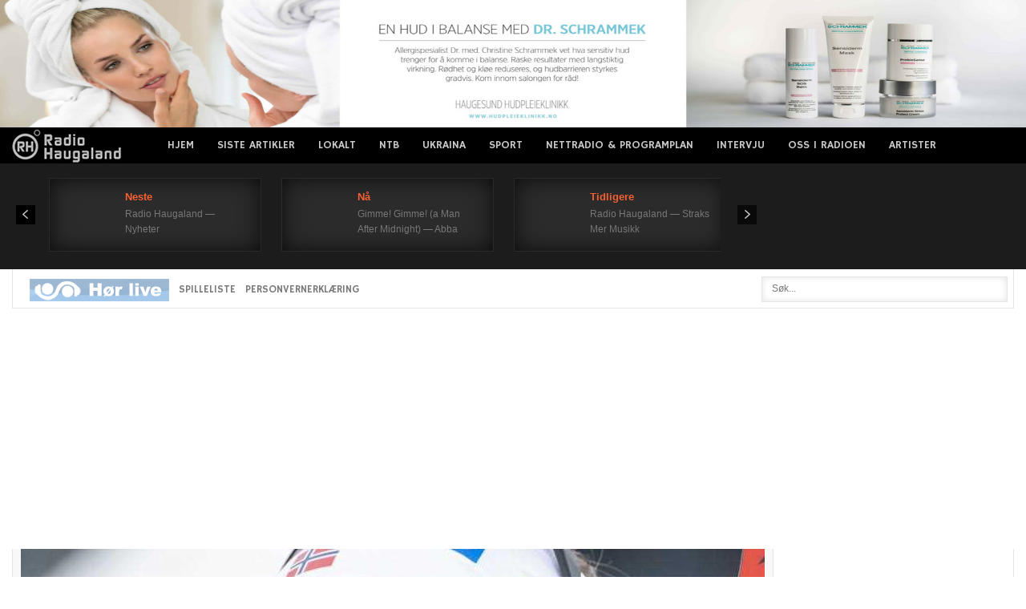

--- FILE ---
content_type: text/html; charset=UTF-8
request_url: https://radioh.no/ankerkvinnen-kalva-roet-nervene-ringte-soskenbarnet-bjorgen-for-etappen/
body_size: 15606
content:
<!DOCTYPE html>
<html xmlns="http://www.w3.org/1999/xhtml" 
      xmlns:fb="http://ogp.me/ns/fb#" 
      xmlns:og="http://ogp.me/ns#" lang="nb-NO">
<head>

<link rel="preconnect" href="https://cc.adingo.jp">
<link rel="preconnect" https://image6.pubmatic.com">
<link rel="dns-prefetch" href="https://pixel.rubiconproject.com">
<link rel="dns-prefetch" href="https://cms.quantserve.com">

<!-- Global site tag (gtag.js) - Google Analytics -->
<script async src="https://www.googletagmanager.com/gtag/js?id=UA-11710976-1"></script>
<script>
  window.dataLayer = window.dataLayer || [];
  function gtag(){dataLayer.push(arguments);}
  gtag('js', new Date());
  gtag('config', 'UA-11710976-1');
</script>

<!-- Global site tag (gtag.js) - Google Analytics -->
<script async src="https://www.googletagmanager.com/gtag/js?id=G-E7CFZVVZQV"></script>
<script>
  window.dataLayer = window.dataLayer || [];
  function gtag(){dataLayer.push(arguments);}
  gtag('js', new Date());

  gtag('config', 'G-E7CFZVVZQV');
</script>


	<meta charset="utf-8"/>
	<meta name="viewport" content="width=device-width, initial-scale=1, maximum-scale=2.0">
	<title>  Ankerkvinnen Kalvå roet nervene – ringte søskenbarnet Bjørgen før etappen</title>
	
	<link rel="icon" href="https://radioh.no/wp-content/themes/radiohnew/favicon.ico" type="image/x-icon" />
	<link rel="shortcut icon" href="https://radioh.no/wp-content/themes/radiohnew/favicon.ico" type="image/x-icon" />
	<link rel="apple-touch-icon" href="https://radioh.no/wp-content/themes/radiohnew/webradio.png"/>

	
	<link rel="stylesheet" href="https://fonts.googleapis.com/css?family=Hammersmith+One" type="text/css" />
	<link rel="stylesheet" href="https://radioh.no/wp-content/themes/radiohnew/cache/gk/style.css" type="text/css" />
	<link rel="stylesheet" href="https://radioh.no/wp-content/themes/radiohnew/modules/mod_weather_gk4/style/style.css" type="text/css" />


	<link rel="stylesheet" href="https://radioh.no/wp-content/themes/radiohnew/templates/gk_news/css/small.desktop.css" media="(max-width: 1230px)" />
	<link rel="stylesheet" href="https://radioh.no/wp-content/themes/radiohnew/templates/gk_news/css/tablet.css" media="(max-width: 1030px)" />
	<link rel="stylesheet" href="https://radioh.no/wp-content/themes/radiohnew/templates/gk_news/css/small.tablet.css" media="(max-width: 820px)" />
	<link rel="stylesheet" href="https://radioh.no/wp-content/themes/radiohnew/templates/gk_news/css/mobile.css" media="(max-width: 580px)" />


	<link rel="stylesheet" href="https://radioh.no/wp-content/themes/radiohnew/style.css" type="text/css" />

	<!--<script src="https://radioh.no/wp-content/themes/radiohnew/cache/gk/moo.js" type="text/javascript"></script>-->
	<!--script src="https://radioh.no/wp-content/themes/radiohnew/incl/jquery-3.5.1.min.js"></script-->
	<script src="https://ajax.googleapis.com/ajax/libs/jquery/3.5.1/jquery.min.js"></script>
	<!--script src="https://radioh.no/wp-content/themes/radiohnew/incl/jquery.cookie.js" type="text/javascript"></script--> 

	<link rel="apple-touch-icon-precomposed" href="https://radioh.no/wp-content/themes/radiohnew/apple.jpg" />

			<meta property="fb:pages" content="366991090037988" /> 
		<meta property="og:url" content="https://radioh.no/ankerkvinnen-kalva-roet-nervene-ringte-soskenbarnet-bjorgen-for-etappen/"/>  
		<meta property="og:title" content="Ankerkvinnen Kalvå roet nervene – ringte søskenbarnet Bjørgen før etappen" />  
		<meta property="og:description" content="Det er ikke alle som kan ringe et søskenbarn med fem stafettgull i ski-VMs historie før man skal gå en VM-stafett selv. Det kunne Anne Kjersti Kalvå (30)." />  
		<meta property="og:type" content="article" />  
		<meta property="og:image" content="https://radioh.no/wp-content/uploads/2023/03/SqI_Bqom1qE_compress_resize.jpg" />  
		
    <meta property="fb:pages" content="304220193731" />	

	  

	
	<meta name='robots' content='max-image-preview:large' />
<link rel="alternate" type="application/rss+xml" title="Radio Haugaland &raquo; strøm" href="https://radioh.no/feed/" />
<link rel="alternate" type="application/rss+xml" title="Radio Haugaland &raquo; kommentarstrøm" href="https://radioh.no/comments/feed/" />
<link rel="alternate" title="oEmbed (JSON)" type="application/json+oembed" href="https://radioh.no/wp-json/oembed/1.0/embed?url=https%3A%2F%2Fradioh.no%2Fankerkvinnen-kalva-roet-nervene-ringte-soskenbarnet-bjorgen-for-etappen%2F" />
<link rel="alternate" title="oEmbed (XML)" type="text/xml+oembed" href="https://radioh.no/wp-json/oembed/1.0/embed?url=https%3A%2F%2Fradioh.no%2Fankerkvinnen-kalva-roet-nervene-ringte-soskenbarnet-bjorgen-for-etappen%2F&#038;format=xml" />
<style id='wp-img-auto-sizes-contain-inline-css' type='text/css'>
img:is([sizes=auto i],[sizes^="auto," i]){contain-intrinsic-size:3000px 1500px}
/*# sourceURL=wp-img-auto-sizes-contain-inline-css */
</style>
<style id='wp-emoji-styles-inline-css' type='text/css'>

	img.wp-smiley, img.emoji {
		display: inline !important;
		border: none !important;
		box-shadow: none !important;
		height: 1em !important;
		width: 1em !important;
		margin: 0 0.07em !important;
		vertical-align: -0.1em !important;
		background: none !important;
		padding: 0 !important;
	}
/*# sourceURL=wp-emoji-styles-inline-css */
</style>
<style id='wp-block-library-inline-css' type='text/css'>
:root{--wp-block-synced-color:#7a00df;--wp-block-synced-color--rgb:122,0,223;--wp-bound-block-color:var(--wp-block-synced-color);--wp-editor-canvas-background:#ddd;--wp-admin-theme-color:#007cba;--wp-admin-theme-color--rgb:0,124,186;--wp-admin-theme-color-darker-10:#006ba1;--wp-admin-theme-color-darker-10--rgb:0,107,160.5;--wp-admin-theme-color-darker-20:#005a87;--wp-admin-theme-color-darker-20--rgb:0,90,135;--wp-admin-border-width-focus:2px}@media (min-resolution:192dpi){:root{--wp-admin-border-width-focus:1.5px}}.wp-element-button{cursor:pointer}:root .has-very-light-gray-background-color{background-color:#eee}:root .has-very-dark-gray-background-color{background-color:#313131}:root .has-very-light-gray-color{color:#eee}:root .has-very-dark-gray-color{color:#313131}:root .has-vivid-green-cyan-to-vivid-cyan-blue-gradient-background{background:linear-gradient(135deg,#00d084,#0693e3)}:root .has-purple-crush-gradient-background{background:linear-gradient(135deg,#34e2e4,#4721fb 50%,#ab1dfe)}:root .has-hazy-dawn-gradient-background{background:linear-gradient(135deg,#faaca8,#dad0ec)}:root .has-subdued-olive-gradient-background{background:linear-gradient(135deg,#fafae1,#67a671)}:root .has-atomic-cream-gradient-background{background:linear-gradient(135deg,#fdd79a,#004a59)}:root .has-nightshade-gradient-background{background:linear-gradient(135deg,#330968,#31cdcf)}:root .has-midnight-gradient-background{background:linear-gradient(135deg,#020381,#2874fc)}:root{--wp--preset--font-size--normal:16px;--wp--preset--font-size--huge:42px}.has-regular-font-size{font-size:1em}.has-larger-font-size{font-size:2.625em}.has-normal-font-size{font-size:var(--wp--preset--font-size--normal)}.has-huge-font-size{font-size:var(--wp--preset--font-size--huge)}.has-text-align-center{text-align:center}.has-text-align-left{text-align:left}.has-text-align-right{text-align:right}.has-fit-text{white-space:nowrap!important}#end-resizable-editor-section{display:none}.aligncenter{clear:both}.items-justified-left{justify-content:flex-start}.items-justified-center{justify-content:center}.items-justified-right{justify-content:flex-end}.items-justified-space-between{justify-content:space-between}.screen-reader-text{border:0;clip-path:inset(50%);height:1px;margin:-1px;overflow:hidden;padding:0;position:absolute;width:1px;word-wrap:normal!important}.screen-reader-text:focus{background-color:#ddd;clip-path:none;color:#444;display:block;font-size:1em;height:auto;left:5px;line-height:normal;padding:15px 23px 14px;text-decoration:none;top:5px;width:auto;z-index:100000}html :where(.has-border-color){border-style:solid}html :where([style*=border-top-color]){border-top-style:solid}html :where([style*=border-right-color]){border-right-style:solid}html :where([style*=border-bottom-color]){border-bottom-style:solid}html :where([style*=border-left-color]){border-left-style:solid}html :where([style*=border-width]){border-style:solid}html :where([style*=border-top-width]){border-top-style:solid}html :where([style*=border-right-width]){border-right-style:solid}html :where([style*=border-bottom-width]){border-bottom-style:solid}html :where([style*=border-left-width]){border-left-style:solid}html :where(img[class*=wp-image-]){height:auto;max-width:100%}:where(figure){margin:0 0 1em}html :where(.is-position-sticky){--wp-admin--admin-bar--position-offset:var(--wp-admin--admin-bar--height,0px)}@media screen and (max-width:600px){html :where(.is-position-sticky){--wp-admin--admin-bar--position-offset:0px}}

/*# sourceURL=wp-block-library-inline-css */
</style><style id='global-styles-inline-css' type='text/css'>
:root{--wp--preset--aspect-ratio--square: 1;--wp--preset--aspect-ratio--4-3: 4/3;--wp--preset--aspect-ratio--3-4: 3/4;--wp--preset--aspect-ratio--3-2: 3/2;--wp--preset--aspect-ratio--2-3: 2/3;--wp--preset--aspect-ratio--16-9: 16/9;--wp--preset--aspect-ratio--9-16: 9/16;--wp--preset--color--black: #000000;--wp--preset--color--cyan-bluish-gray: #abb8c3;--wp--preset--color--white: #ffffff;--wp--preset--color--pale-pink: #f78da7;--wp--preset--color--vivid-red: #cf2e2e;--wp--preset--color--luminous-vivid-orange: #ff6900;--wp--preset--color--luminous-vivid-amber: #fcb900;--wp--preset--color--light-green-cyan: #7bdcb5;--wp--preset--color--vivid-green-cyan: #00d084;--wp--preset--color--pale-cyan-blue: #8ed1fc;--wp--preset--color--vivid-cyan-blue: #0693e3;--wp--preset--color--vivid-purple: #9b51e0;--wp--preset--gradient--vivid-cyan-blue-to-vivid-purple: linear-gradient(135deg,rgb(6,147,227) 0%,rgb(155,81,224) 100%);--wp--preset--gradient--light-green-cyan-to-vivid-green-cyan: linear-gradient(135deg,rgb(122,220,180) 0%,rgb(0,208,130) 100%);--wp--preset--gradient--luminous-vivid-amber-to-luminous-vivid-orange: linear-gradient(135deg,rgb(252,185,0) 0%,rgb(255,105,0) 100%);--wp--preset--gradient--luminous-vivid-orange-to-vivid-red: linear-gradient(135deg,rgb(255,105,0) 0%,rgb(207,46,46) 100%);--wp--preset--gradient--very-light-gray-to-cyan-bluish-gray: linear-gradient(135deg,rgb(238,238,238) 0%,rgb(169,184,195) 100%);--wp--preset--gradient--cool-to-warm-spectrum: linear-gradient(135deg,rgb(74,234,220) 0%,rgb(151,120,209) 20%,rgb(207,42,186) 40%,rgb(238,44,130) 60%,rgb(251,105,98) 80%,rgb(254,248,76) 100%);--wp--preset--gradient--blush-light-purple: linear-gradient(135deg,rgb(255,206,236) 0%,rgb(152,150,240) 100%);--wp--preset--gradient--blush-bordeaux: linear-gradient(135deg,rgb(254,205,165) 0%,rgb(254,45,45) 50%,rgb(107,0,62) 100%);--wp--preset--gradient--luminous-dusk: linear-gradient(135deg,rgb(255,203,112) 0%,rgb(199,81,192) 50%,rgb(65,88,208) 100%);--wp--preset--gradient--pale-ocean: linear-gradient(135deg,rgb(255,245,203) 0%,rgb(182,227,212) 50%,rgb(51,167,181) 100%);--wp--preset--gradient--electric-grass: linear-gradient(135deg,rgb(202,248,128) 0%,rgb(113,206,126) 100%);--wp--preset--gradient--midnight: linear-gradient(135deg,rgb(2,3,129) 0%,rgb(40,116,252) 100%);--wp--preset--font-size--small: 13px;--wp--preset--font-size--medium: 20px;--wp--preset--font-size--large: 36px;--wp--preset--font-size--x-large: 42px;--wp--preset--spacing--20: 0.44rem;--wp--preset--spacing--30: 0.67rem;--wp--preset--spacing--40: 1rem;--wp--preset--spacing--50: 1.5rem;--wp--preset--spacing--60: 2.25rem;--wp--preset--spacing--70: 3.38rem;--wp--preset--spacing--80: 5.06rem;--wp--preset--shadow--natural: 6px 6px 9px rgba(0, 0, 0, 0.2);--wp--preset--shadow--deep: 12px 12px 50px rgba(0, 0, 0, 0.4);--wp--preset--shadow--sharp: 6px 6px 0px rgba(0, 0, 0, 0.2);--wp--preset--shadow--outlined: 6px 6px 0px -3px rgb(255, 255, 255), 6px 6px rgb(0, 0, 0);--wp--preset--shadow--crisp: 6px 6px 0px rgb(0, 0, 0);}:where(.is-layout-flex){gap: 0.5em;}:where(.is-layout-grid){gap: 0.5em;}body .is-layout-flex{display: flex;}.is-layout-flex{flex-wrap: wrap;align-items: center;}.is-layout-flex > :is(*, div){margin: 0;}body .is-layout-grid{display: grid;}.is-layout-grid > :is(*, div){margin: 0;}:where(.wp-block-columns.is-layout-flex){gap: 2em;}:where(.wp-block-columns.is-layout-grid){gap: 2em;}:where(.wp-block-post-template.is-layout-flex){gap: 1.25em;}:where(.wp-block-post-template.is-layout-grid){gap: 1.25em;}.has-black-color{color: var(--wp--preset--color--black) !important;}.has-cyan-bluish-gray-color{color: var(--wp--preset--color--cyan-bluish-gray) !important;}.has-white-color{color: var(--wp--preset--color--white) !important;}.has-pale-pink-color{color: var(--wp--preset--color--pale-pink) !important;}.has-vivid-red-color{color: var(--wp--preset--color--vivid-red) !important;}.has-luminous-vivid-orange-color{color: var(--wp--preset--color--luminous-vivid-orange) !important;}.has-luminous-vivid-amber-color{color: var(--wp--preset--color--luminous-vivid-amber) !important;}.has-light-green-cyan-color{color: var(--wp--preset--color--light-green-cyan) !important;}.has-vivid-green-cyan-color{color: var(--wp--preset--color--vivid-green-cyan) !important;}.has-pale-cyan-blue-color{color: var(--wp--preset--color--pale-cyan-blue) !important;}.has-vivid-cyan-blue-color{color: var(--wp--preset--color--vivid-cyan-blue) !important;}.has-vivid-purple-color{color: var(--wp--preset--color--vivid-purple) !important;}.has-black-background-color{background-color: var(--wp--preset--color--black) !important;}.has-cyan-bluish-gray-background-color{background-color: var(--wp--preset--color--cyan-bluish-gray) !important;}.has-white-background-color{background-color: var(--wp--preset--color--white) !important;}.has-pale-pink-background-color{background-color: var(--wp--preset--color--pale-pink) !important;}.has-vivid-red-background-color{background-color: var(--wp--preset--color--vivid-red) !important;}.has-luminous-vivid-orange-background-color{background-color: var(--wp--preset--color--luminous-vivid-orange) !important;}.has-luminous-vivid-amber-background-color{background-color: var(--wp--preset--color--luminous-vivid-amber) !important;}.has-light-green-cyan-background-color{background-color: var(--wp--preset--color--light-green-cyan) !important;}.has-vivid-green-cyan-background-color{background-color: var(--wp--preset--color--vivid-green-cyan) !important;}.has-pale-cyan-blue-background-color{background-color: var(--wp--preset--color--pale-cyan-blue) !important;}.has-vivid-cyan-blue-background-color{background-color: var(--wp--preset--color--vivid-cyan-blue) !important;}.has-vivid-purple-background-color{background-color: var(--wp--preset--color--vivid-purple) !important;}.has-black-border-color{border-color: var(--wp--preset--color--black) !important;}.has-cyan-bluish-gray-border-color{border-color: var(--wp--preset--color--cyan-bluish-gray) !important;}.has-white-border-color{border-color: var(--wp--preset--color--white) !important;}.has-pale-pink-border-color{border-color: var(--wp--preset--color--pale-pink) !important;}.has-vivid-red-border-color{border-color: var(--wp--preset--color--vivid-red) !important;}.has-luminous-vivid-orange-border-color{border-color: var(--wp--preset--color--luminous-vivid-orange) !important;}.has-luminous-vivid-amber-border-color{border-color: var(--wp--preset--color--luminous-vivid-amber) !important;}.has-light-green-cyan-border-color{border-color: var(--wp--preset--color--light-green-cyan) !important;}.has-vivid-green-cyan-border-color{border-color: var(--wp--preset--color--vivid-green-cyan) !important;}.has-pale-cyan-blue-border-color{border-color: var(--wp--preset--color--pale-cyan-blue) !important;}.has-vivid-cyan-blue-border-color{border-color: var(--wp--preset--color--vivid-cyan-blue) !important;}.has-vivid-purple-border-color{border-color: var(--wp--preset--color--vivid-purple) !important;}.has-vivid-cyan-blue-to-vivid-purple-gradient-background{background: var(--wp--preset--gradient--vivid-cyan-blue-to-vivid-purple) !important;}.has-light-green-cyan-to-vivid-green-cyan-gradient-background{background: var(--wp--preset--gradient--light-green-cyan-to-vivid-green-cyan) !important;}.has-luminous-vivid-amber-to-luminous-vivid-orange-gradient-background{background: var(--wp--preset--gradient--luminous-vivid-amber-to-luminous-vivid-orange) !important;}.has-luminous-vivid-orange-to-vivid-red-gradient-background{background: var(--wp--preset--gradient--luminous-vivid-orange-to-vivid-red) !important;}.has-very-light-gray-to-cyan-bluish-gray-gradient-background{background: var(--wp--preset--gradient--very-light-gray-to-cyan-bluish-gray) !important;}.has-cool-to-warm-spectrum-gradient-background{background: var(--wp--preset--gradient--cool-to-warm-spectrum) !important;}.has-blush-light-purple-gradient-background{background: var(--wp--preset--gradient--blush-light-purple) !important;}.has-blush-bordeaux-gradient-background{background: var(--wp--preset--gradient--blush-bordeaux) !important;}.has-luminous-dusk-gradient-background{background: var(--wp--preset--gradient--luminous-dusk) !important;}.has-pale-ocean-gradient-background{background: var(--wp--preset--gradient--pale-ocean) !important;}.has-electric-grass-gradient-background{background: var(--wp--preset--gradient--electric-grass) !important;}.has-midnight-gradient-background{background: var(--wp--preset--gradient--midnight) !important;}.has-small-font-size{font-size: var(--wp--preset--font-size--small) !important;}.has-medium-font-size{font-size: var(--wp--preset--font-size--medium) !important;}.has-large-font-size{font-size: var(--wp--preset--font-size--large) !important;}.has-x-large-font-size{font-size: var(--wp--preset--font-size--x-large) !important;}
/*# sourceURL=global-styles-inline-css */
</style>

<style id='classic-theme-styles-inline-css' type='text/css'>
/*! This file is auto-generated */
.wp-block-button__link{color:#fff;background-color:#32373c;border-radius:9999px;box-shadow:none;text-decoration:none;padding:calc(.667em + 2px) calc(1.333em + 2px);font-size:1.125em}.wp-block-file__button{background:#32373c;color:#fff;text-decoration:none}
/*# sourceURL=/wp-includes/css/classic-themes.min.css */
</style>
<link rel='stylesheet' id='simple-staff-list-css' href='https://radioh.no/wp-content/plugins/simple-staff-list/public/css/simple-staff-list-public.css' type='text/css' media='all' />
<style id='rocket-lazyload-inline-css' type='text/css'>
.rll-youtube-player{position:relative;padding-bottom:56.23%;height:0;overflow:hidden;max-width:100%;}.rll-youtube-player:focus-within{outline: 2px solid currentColor;outline-offset: 5px;}.rll-youtube-player iframe{position:absolute;top:0;left:0;width:100%;height:100%;z-index:100;background:0 0}.rll-youtube-player img{bottom:0;display:block;left:0;margin:auto;max-width:100%;width:100%;position:absolute;right:0;top:0;border:none;height:auto;-webkit-transition:.4s all;-moz-transition:.4s all;transition:.4s all}.rll-youtube-player img:hover{-webkit-filter:brightness(75%)}.rll-youtube-player .play{height:100%;width:100%;left:0;top:0;position:absolute;background:url(https://radioh.no/wp-content/plugins/rocket-lazy-load/assets/img/youtube.png) no-repeat center;background-color: transparent !important;cursor:pointer;border:none;}
/*# sourceURL=rocket-lazyload-inline-css */
</style>
<link rel="https://api.w.org/" href="https://radioh.no/wp-json/" /><link rel="alternate" title="JSON" type="application/json" href="https://radioh.no/wp-json/wp/v2/posts/710731" /><link rel="EditURI" type="application/rsd+xml" title="RSD" href="https://radioh.no/xmlrpc.php?rsd" />
<meta name="generator" content="WordPress 6.9" />
<link rel="canonical" href="https://radioh.no/ankerkvinnen-kalva-roet-nervene-ringte-soskenbarnet-bjorgen-for-etappen/" />
<link rel='shortlink' href='https://radioh.no/?p=710731' />

<!-- This site is using AdRotate v5.17.2 to display their advertisements - https://ajdg.solutions/ -->
<!-- AdRotate CSS -->
<style type="text/css" media="screen">
	.g { margin:0px; padding:0px; overflow:hidden; line-height:1; zoom:1; }
	.g img { height:auto; }
	.g-col { position:relative; float:left; }
	.g-col:first-child { margin-left: 0; }
	.g-col:last-child { margin-right: 0; }
	@media only screen and (max-width: 480px) {
		.g-col, .g-dyn, .g-single { width:100%; margin-left:0; margin-right:0; }
	}
</style>
<!-- /AdRotate CSS -->

<noscript><style id="rocket-lazyload-nojs-css">.rll-youtube-player, [data-lazy-src]{display:none !important;}</style></noscript>
    <style type="text/css" media="screen">html { margin-top: 0px !important; }
	* html body { margin-top: 0px !important; }
	@media screen and ( max-width: 782px ) {
		html { margin-top: 0px !important; }
		* html body { margin-top: 0px !important; }
	}</style>
	
	<!--script data-ad-client="ca-pub-6799240555418021" async src="https://pagead2.googlesyndication.com/pagead/js/adsbygoogle.js"></script-->
    <script async src="//pagead2.googlesyndication.com/pagead/js/adsbygoogle.js"></script>
<script>
     (adsbygoogle = window.adsbygoogle || []).push({
          google_ad_client: "ca-pub-6799240555418021",
          enable_page_level_ads: false
     });
</script>

</head>
<body data-tablet-width="1030" data-mobile-width="580" class="wp-singular post-template-default single single-post postid-710731 single-format-standard wp-theme-radiohnew">	
													  
		<div class="top-bn" id="">
		<div class="g g-1"><div class="g-single a-17"><center><div><span style="width:100%"><a href="https://www.haugesund-hudpleieklinikk.no/" target="_blank"><img src="data:image/svg+xml,%3Csvg%20xmlns='http://www.w3.org/2000/svg'%20viewBox='0%200%201920%20250'%3E%3C/svg%3E"  alt="reklame for Haugesund Hudpleieklinikk" width="1920" height="250"  data-lazy-src="https://radioh.no/wp-content/banners/Hudpleie-ny2.jpg" /><noscript><img src="https://radioh.no/wp-content/banners/Hudpleie-ny2.jpg"  alt="reklame for Haugesund Hudpleieklinikk" width="1920" height="250"  /></noscript></a></span></div></center></div></div>	</div>
    
	<section id="gkPageTop" >
    	<div class="gkPage">                    	
		    
          <a href="/" id="gkLogo" class="cssLogo">News</a>
     				     <div id="gkMobileMenu">
		    	Menu<select onChange="window.location.href=this.value;">
		    	<option selected="selected"  value="https://radioh.no/wp-content/themes/radiohnew/">RADIO HAUGALAND</option>
				
				<option value="/">Hjem</option>
<option value="/?show=latest">Siste artikler</option>
<option value="https://radioh.no/lokalt/">Lokalt</option>
<option value="https://radioh.no/ntb/">NTB</option>
<option value="https://radioh.no/ukraine/">Ukraina</option>
<option value="https://radioh.no/sport/">Sport</option>
<option value="https://radioh.no/nettradio/">Nettradio &#038; Programplan</option>
<option value="https://radioh.no/intervju/">Intervju</option>
<option value="https://radioh.no/oss-pa-radio-haugaland/">Oss i Radioen</option>
<option value="https://radioh.no/artister/">Artister</option>
 
				
				</select>
		    </div>
		    		    
<!--			<div id="gkUserArea">
					<a href="https://radioh.no/rh-login.php"  id="gkLogin">Login</a>					
					<a href="https://radioh.no/?feed=rss2" // id="gkRSS">RSS</a>
			</div> -->
            		    		    
		    <div id="gkMainMenu">
		    	<nav id="gkExtraMenu" class="gkMenu">
				
					<ul id="menu-top-1" class="gkmenu level0"><li class="menu-item menu-item-type-custom menu-item-object-custom menu-item-62"><a href="/">Hjem</a></li>
<li class="menu-item menu-item-type-custom menu-item-object-custom menu-item-161"><a href="/?show=latest">Siste artikler</a></li>
<li class="menu-item menu-item-type-post_type menu-item-object-page menu-item-159338"><a href="https://radioh.no/lokalt/">Lokalt</a></li>
<li class="menu-item menu-item-type-post_type menu-item-object-page menu-item-159333"><a href="https://radioh.no/ntb/">NTB</a></li>
<li class="menu-item menu-item-type-post_type menu-item-object-page menu-item-610946"><a href="https://radioh.no/ukraine/">Ukraina</a></li>
<li class="menu-item menu-item-type-post_type menu-item-object-page menu-item-504342"><a href="https://radioh.no/sport/">Sport</a></li>
<li class="menu-item menu-item-type-post_type menu-item-object-page menu-item-93"><a href="https://radioh.no/nettradio/">Nettradio &#038; Programplan</a></li>
<li class="menu-item menu-item-type-post_type menu-item-object-page menu-item-122703"><a href="https://radioh.no/intervju/">Intervju</a></li>
<li class="menu-item menu-item-type-post_type menu-item-object-page menu-item-94"><a href="https://radioh.no/oss-pa-radio-haugaland/">Oss i Radioen</a></li>
<li class="menu-item menu-item-type-post_type menu-item-object-page menu-item-1094006"><a href="https://radioh.no/artister/">Artister</a></li>
</ul>
				</nav>   
	    	</div>
	    </div>
    </section>
    
	
        <section id="gkBannerTop">
			<div class="gkPage">
    		
				<div class="nspMainPortalMode7 nspFs100" id="nsp-nsp_607" data-direction="ltr">
					<div class="nspImages">
						<div class="nspArts">
							<div class="nspArtsScroll">														
							<script src="https://radioh.no/wp-content/themes/radiohnew/rec.played.js.php"></script>
							</div>	
						</div>
					</div>
							
					<a class="nspPrev">Prev</a>
					<a class="nspNext">Next</a>
				</div>

                <div id="gkWeather">                    
                </div>
<!--


				<script>					
					(function ($) {
						var getUrl = window.location;
						var baseUrl = getUrl .protocol + "//" + getUrl.host + "/";
						$(document).ready(function () {
							$( "#gkWeather" ).load(baseUrl+"yr_weather.html");
						});
					})(jQuery); 
				</script>	
		
			<script type="text/javascript">
			//<![CDATA[
			try {$Gavick;}catch(e){$Gavick = {};};
			$Gavick["nsp-nsp_607"] = {
				"animation_speed": 400};
			//]]>
			</script>	

-->
<center>
<iframe loading="lazy" allowtransparency="true" style="background: #1c1c1c;" src="about:blank" scrolling="no" frameborder="0" width="200" height="90" id="theframe" data-rocket-lazyload="fitvidscompatible" data-lazy-src="https://app.theradiohub.com/widget/53?epg=1&#038;bg=1c1c1c"></iframe><noscript><iframe allowtransparency="true" style="background: #1c1c1c;" src="https://app.theradiohub.com/widget/53?epg=1&bg=1c1c1c" scrolling="no" frameborder="0" width="200" height="90" id="theframe"></iframe></noscript>
<script>
    var _theframe = document.getElementById("theframe");
    _theframe.contentWindow.location.href = _theframe.src;
</script>
</center>

    	</div>
    </section>
    

	<section id="gkContentTop" class="gkPage">
		<div id="gkTopMenu">		
			<ul class="menu">
				<li class="item-559" id="liradio"><a href="https://radio_haugaland.theradiohub.com" target="_blank"><img src="data:image/svg+xml,%3Csvg%20xmlns='http://www.w3.org/2000/svg'%20viewBox='0%200%20174%2028'%3E%3C/svg%3E" width="174" height="28" border="0" data-lazy-src="https://radioh.no/wp-content/themes/radiohnew/images/radiol.jpg" ><noscript><img src="https://radioh.no/wp-content/themes/radiohnew/images/radiol.jpg" width="174" height="28" border="0" ></noscript></a></li>
				
				<!--<li class="item-563"><a onclick="window.open('/nyheter.htm', 'popup', 'width=230 height=50' )" href="">HOR NYHETENE</a></li>-->
				<li id="menu-item-122709" class="menu-item menu-item-type-custom menu-item-object-custom menu-item-122709"><a href="https://radio_haugaland.theradiohub.com/recent" target='_blank' rel='external'>SPILLELISTE</a></li>
<li id="menu-item-154967" class="menu-item menu-item-type-post_type menu-item-object-page menu-item-154967"><a href="https://radioh.no/oss-pa-radio-haugaland/personvernerklaering/" target='_blank' rel='external'>Personvernerklæring</a></li>
							</ul>
		</div>
		
				<div id="gkSearch">		
			<form action="https://radioh.no/" method="get">
				<div class="search">
					<input name="s" id="mod-search-searchword" maxlength="20" class="inputbox" type="text" size="39" value="Søk..."  onblur="if (this.value=='') this.value='Søk...';" onfocus="if (this.value=='Søk...') this.value='';" />	
					
				</div>
			</form>
		</div>
		<!--[if IE 8]>
			<div class="ie8clear"></div>
		<![endif]--> 
	</section>		
<div id="gkPageContent" class="gkPage">
	<section id="gkContent">					
		<div id="gkContentWrap">
			<section id="gkMainbody" class="maingrey header">
				<div class="box nsp bigtitle mobilelayout nomargin nopadding">
					<div class="content">	
						<div class="nspMain nspFs100" id="nsp-nsp_598" style="width:100%;" data-direction="ltr">
							<div class="nspArts bottom" style="width:100%;">
								<div class="nspArtScroll1">
									<div class="nspArtScroll2 nspPages1">
										<div class="nspArtPage nspCol1">
																																
													<div class="nspArt nspCol1">
													
														<img width="928" height="618" src="data:image/svg+xml,%3Csvg%20xmlns='http://www.w3.org/2000/svg'%20viewBox='0%200%20928%20618'%3E%3C/svg%3E" class="maxw100 gkResponsive imgCenter wp-post-image" alt="" decoding="async" data-lazy-srcset="https://radioh.no/wp-content/uploads/2023/03/SqI_Bqom1qE_compress_resize.jpg 928w, https://radioh.no/wp-content/uploads/2023/03/SqI_Bqom1qE_compress_resize-568x378.jpg 568w, https://radioh.no/wp-content/uploads/2023/03/SqI_Bqom1qE_compress_resize-768x511.jpg 768w, https://radioh.no/wp-content/uploads/2023/03/SqI_Bqom1qE_compress_resize-345x230.jpg 345w" data-lazy-sizes="(max-width: 928px) 100vw, 928px" data-lazy-src="https://radioh.no/wp-content/uploads/2023/03/SqI_Bqom1qE_compress_resize.jpg" /><noscript><img width="928" height="618" src="https://radioh.no/wp-content/uploads/2023/03/SqI_Bqom1qE_compress_resize.jpg" class="maxw100 gkResponsive imgCenter wp-post-image" alt="" decoding="async" srcset="https://radioh.no/wp-content/uploads/2023/03/SqI_Bqom1qE_compress_resize.jpg 928w, https://radioh.no/wp-content/uploads/2023/03/SqI_Bqom1qE_compress_resize-568x378.jpg 568w, https://radioh.no/wp-content/uploads/2023/03/SqI_Bqom1qE_compress_resize-768x511.jpg 768w, https://radioh.no/wp-content/uploads/2023/03/SqI_Bqom1qE_compress_resize-345x230.jpg 345w" sizes="(max-width: 928px) 100vw, 928px" /></noscript><div class="metas pad7x">Anne Kjersti Kalvå smilte bredt etter torsdagens stafettriumf ski-VM i Planica. Foto: Terje Pedersen / NTB.</div>
																	

														<h1 class="nspHeader tleft fnone pad7x">Ankerkvinnen Kalvå roet nervene – ringte søskenbarnet Bjørgen før etappen</h1>
														
														<h3 class="nspHeader tleft fnone pad7x">Det er ikke alle som kan ringe et søskenbarn med fem stafettgull i ski-VMs historie før man skal gå en VM-stafett selv. Det kunne Anne Kjersti Kalvå (30).</h3>
																
														
																													<div class="pad7x fleft">
																	<div class="single-adrotate">
																		<div class="g g-3"><div class="g-single a-6"><script async src="//pagead2.googlesyndication.com/pagead/js/adsbygoogle.js"></script>
<!-- Stort rektangel Ny Side -->
<ins class="adsbygoogle"
     style="display:inline-block;width:336px;height:280px"
     data-ad-client="ca-pub-6799240555418021"
     data-ad-slot="5018149135"></ins>
<script>
(adsbygoogle = window.adsbygoogle || []).push({});
</script></div></div>																	</div>
																	
																																		<div style="max-width:336px;" >																		
																		<iframe loading="lazy"		
																		  width="336"
																		  height="280"
																		  frameborder="0" style="border:0"
																		  src="about:blank" allowfullscreen data-rocket-lazyload="fitvidscompatible" data-lazy-src="https://www.google.com/maps/embed/v1/place?key=AIzaSyCT8qbnJ21X1T7vBL3Fo1KpXlawYPlAYVw&#038;q=Planica&#038;maptype=roadmap&#038;zoom=6">
																		</iframe><noscript><iframe		
																		  width="336"
																		  height="280"
																		  frameborder="0" style="border:0"
																		  src="https://www.google.com/maps/embed/v1/place?key=AIzaSyCT8qbnJ21X1T7vBL3Fo1KpXlawYPlAYVw&q=Planica&maptype=roadmap&zoom=6" allowfullscreen>
																		</iframe></noscript>																	
																	</div>																	
																		
															</div>
																													<div class="gkArtContentWrap pad7x" style="max-width: 900px;">
																<div class="addthis_sharing_toolbox" style="float:left"></div>
																<div style="float:right" class="posted">
																	Av <a href="mailto:uvakt@ntb.no" title="Mail to NTB">NTB</a> | 02.03.2023 16:25:43	 
																</div>
																<div style="clear:both"></div>
																
																<p class="nspText tleft fleft"><p><strong>Sport</strong>: Dagen før torsdagens stafettgull ble sikret, med Kalvå som ankerkvinne, gjorde hun nettopp det.</p>
<p class="txt-ind">&#8211; Jeg tok jeg en telefon til den mest erfarne ankerkvinnen jeg kjenner i går og fikk noen gode råd. Da var jeg trygg på hva som er mine styrker og hva jeg måtte gjøre avhengig av hvilke situasjoner jeg havnet i. Jeg var jækla nervøs, men jeg hadde skikkelig troen og en god følelse før start. Dette var en helt enorm opplevelse, sa Kalvå i pressesonen etter det litt overraskende VM-gull nummer ni for Norge i årets mesterskap i Planica.</p>
<p class="txt-ind">Marit Bjørgen gikk selv Norge inn til VM-gull i stafett i 2005, 2011, 2013, 2015 og 2017.</p>
<p class="txt-ind">&#8211; Dette var helt rått og en stor drøm som gikk i oppfyllelse. Det er stort å være ankerkvinne på et slikt lag og få et slikt utgangspunkt. Det er bare noe man drømmer om.</p>
<p class="txt-ind">Jubelen runget mellom de slovenske fjellene da Kalvå kom alene inn på stadion.</p>
<p class="txt-ind">&#8211; Det var skikkelig, skikkelig stort å få komme inn på oppløpet og høre publikum ta helt av. Og jentene som sto der med flagget i hendene. Det er stort å få lov til å gå stafett for landet ditt og ta gull.</p>
<p class="txt-ind">&#8211; Vi var skikkelig gira og på hugget for å ta dette gullet. Det har vi snakket om lenge at det er målet vårt. Vi har en så god dialog med trenere og støtteapparat om hvordan vi skulle sette opp dette laget, og kanskje overrasket vi litt med laguttaket. Det viste seg å fungere veldig bra. Jeg tror nok trenerne også hadde troen, men tror ikke at de har turt å være like offensive som det vi jentene har vært. </p>
<p class="txt-ind">Kalvå fortalte at de fire gulljentene kom til stadion torsdag formiddag og gledet seg.</p>
<p class="txt-ind">&#8211; Det er stort for oss å få lov til å gå på dette laget, og det har vi klart å skape energi ut av. Vi leverte gode etapper alle fire, sa hun.</p>
<p class="txt-ind">&#8211; Det har vært mye debatt rundt ankeretappen i de siste mesterskapene, og noen har også fryktet den?</p>
<p class="txt-ind">&#8211; For det første er det stort. Jeg var veldig klar på at jeg skulle ta den etappen jeg ble tildelt, og slik løypa var i dag så er det ikke bare en spurt som gjelder. Det er langt fra bunn til topp, og det trengs litt andre egenskaper også. Det var avgjørende de sekundene jeg fikk av Ingvild (Flugstad Østberg), for jeg skulle ut å gå mot noen sprintertyper der ute, og da kunne jeg gå mitt eget løp og spille på mine styrker. Og da hadde de ingen sjanse mot meg</p>
<p class="txt">Kalvå var nærmest euforisk etter at gullet var sikret med Tyskland og Sverige på de neste plassene.</p>
<p class="txt">Onsdag kveld hadde hele gjengen et møte der offensiviteten var av det friske slaget.</p>
</p>
															</div>
															<!--
															<span id="facebook" style="float:right"><div class="fb-comments" data-href="https://radioh.no/ankerkvinnen-kalva-roet-nervene-ringte-soskenbarnet-bjorgen-for-etappen/" data-num-posts="5" data-width="560"></div></span>
															<span id="facebook2" style="float:right"><div class="fb-comments" data-href="https://radioh.no/ankerkvinnen-kalva-roet-nervene-ringte-soskenbarnet-bjorgen-for-etappen/" data-num-posts="5" data-width="300"></div></span>
														  -->  
                                                        															<div style="clear:both;"></div>
													</div>
													
												<div style="clear:both;"></div>

													<!--script>
														var postId = 710731;
														(function ($) {
															$(document).ready(function () {	
																$.cookie('nViewed['+postId+']', postId, {expires:1, path:'/'});	
															});
														})(jQuery);
													</script-->
											
																
																		
						</div>
						</div>
						</div>
						</div>
						</div>
						</div>
						</div>
	
	<div class="rel_post">
			</div>
						</section>
							<section id="gkMainbodyTop">
		<div class="box  mobilelayout nooverflow link_bar_undr_news">
			<div class="content">
				<div id="gk-tabs-583" class="gkTabsGK5">
					<div class="gkTabsWrap vertical">
						<div class="gkTabsContainer">
							<div class="gkTabsItem active">
								<div class="nspMain nspFs100" id="nsp-nsp_593" style="width:100%;" data-direction="ltr">
									<div class="nspArts bottom" style="width:100%;">
														
										<div class="nspArtScroll1">
											<div class="nspArtScroll2 nspPages1">
												<div class="nspArtPage nspCol1">
												
														
												<div class="nspArt nspCol5">
													<a href="https://radio_haugaland.theradiohub.com/" class="nspImageWrapper tleft fleft gkResponsive"><img class="nspImage tleft fleft gkResponsive" src="data:image/svg+xml,%3Csvg%20xmlns='http://www.w3.org/2000/svg'%20viewBox='0%200%200%200'%3E%3C/svg%3E" alt="Livesenter Web" data-lazy-src="/img/sra-icon.png"/><noscript><img class="nspImage tleft fleft gkResponsive" src="/img/sra-icon.png" alt="Livesenter Web"/></noscript>
													<p>Livesenter Web</p></a>
												</div>
	
		
												<div class="nspArt nspCol5">
													<a href="https://apps.apple.com/rw/app/radio-haugaland-live/id1575407444" class="nspImageWrapper tleft fleft gkResponsive"><img class="nspImage tleft fleft gkResponsive" src="data:image/svg+xml,%3Csvg%20xmlns='http://www.w3.org/2000/svg'%20viewBox='0%200%200%200'%3E%3C/svg%3E" alt="iPhone App" data-lazy-src="/img/ios-app.jpg"/><noscript><img class="nspImage tleft fleft gkResponsive" src="/img/ios-app.jpg" alt="iPhone App"/></noscript>
													<p>iPhone App</p></a>
												</div>
	
		
												<div class="nspArt nspCol5">
													<a href="https://play.google.com/store/apps/details?id=com.lexadev.radiohaugaland" class="nspImageWrapper tleft fleft gkResponsive"><img class="nspImage tleft fleft gkResponsive" src="data:image/svg+xml,%3Csvg%20xmlns='http://www.w3.org/2000/svg'%20viewBox='0%200%200%200'%3E%3C/svg%3E" alt="Android App" data-lazy-src="/img/android-app.jpg"/><noscript><img class="nspImage tleft fleft gkResponsive" src="/img/android-app.jpg" alt="Android App"/></noscript>
													<p>Android App</p></a>
												</div>
	
		
												<div class="nspArt nspCol5">
													<a href="https://facebook.com/aktuelthaugalandet" class="nspImageWrapper tleft fleft gkResponsive"><img class="nspImage tleft fleft gkResponsive" src="data:image/svg+xml,%3Csvg%20xmlns='http://www.w3.org/2000/svg'%20viewBox='0%200%200%200'%3E%3C/svg%3E" alt="Aktuelt Haugalandet" data-lazy-src="/img/apple-favicon.png"/><noscript><img class="nspImage tleft fleft gkResponsive" src="/img/apple-favicon.png" alt="Aktuelt Haugalandet"/></noscript>
													<p>Aktuelt Haugalandet</p></a>
												</div>
	
		
												<div class="nspArt nspCol5">
													<a href="https://www.facebook.com/bingokanalen" class="nspImageWrapper tleft fleft gkResponsive"><img class="nspImage tleft fleft gkResponsive" src="data:image/svg+xml,%3Csvg%20xmlns='http://www.w3.org/2000/svg'%20viewBox='0%200%200%200'%3E%3C/svg%3E" alt="Bingokanalen" data-lazy-src="/img/megafon.png"/><noscript><img class="nspImage tleft fleft gkResponsive" src="/img/megafon.png" alt="Bingokanalen"/></noscript>
													<p>Bingokanalen</p></a>
												</div>
	
														
												</div>
											</div>
										</div>	
										
									</div>
								</div>
							</div>
						</div>
					</div>
				</div>
			</div>
		</div>
	</section>
	
		
<div style="clear:both;"></div>						</div>
						</section>
	
						 <aside id="gkSidebar" style="float:right;">
	<div class="box  nsp" style="padding:0; width:100%;">
		<div class="g g-2"><div class="g-single a-7"><script async src="//pagead2.googlesyndication.com/pagead/js/adsbygoogle.js"></script>
<!-- Responsive TheRadioHub -->
<ins class="adsbygoogle"
     style="display:block"
     data-ad-client="ca-pub-6799240555418021"
     data-ad-slot="3728549930"
     data-ad-format="auto"></ins>
<script>
(adsbygoogle = window.adsbygoogle || []).push({});
</script></div></div>	</div>
<p>

<!--
			
        <center>     		
		<div class="content">	
			<div class="nspMain nspFs100" id="nsp-nsp_610" style="width:100%;" data-direction="ltr">							
				<div class="nspLinksWrap bottom" style="width:92%;">
                    <div id="aktuelt">
						<strong>MEST LEST</strong>
					</div>
					<div class="nspLinks" style="margin:12px 0 0 0;">
						<div class="nspLinkScroll1">
							<div class="nspLinkScroll2 nspPages1">
								<ul class="nspList nspCol1">															
									 <li class='even li1'><h4><a href='https://radioh.no/aker-solutions-stord-har-arbeid-ut-i-2027-trass-i-kutt/' title='15 views: Aker Solutions Stord har arbeid ut i 2027 trass i kutt' class='most-popular-news-title'><img width="459" height="259" src="data:image/svg+xml,%3Csvg%20xmlns='http://www.w3.org/2000/svg'%20viewBox='0%200%20459%20259'%3E%3C/svg%3E" class="attachment-medium size-medium wp-post-image" alt="" decoding="async" data-lazy-srcset="https://radioh.no/wp-content/uploads/2023/12/eldoyane-s7000-1500x700-1-e1731669477469-459x259.jpg 459w, https://radioh.no/wp-content/uploads/2023/12/eldoyane-s7000-1500x700-1-e1731669477469-408x230.jpg 408w, https://radioh.no/wp-content/uploads/2023/12/eldoyane-s7000-1500x700-1-e1731669477469.jpg 652w" data-lazy-sizes="auto, (max-width: 459px) 100vw, 459px" data-lazy-src="https://radioh.no/wp-content/uploads/2023/12/eldoyane-s7000-1500x700-1-e1731669477469-459x259.jpg" /><noscript><img width="459" height="259" src="https://radioh.no/wp-content/uploads/2023/12/eldoyane-s7000-1500x700-1-e1731669477469-459x259.jpg" class="attachment-medium size-medium wp-post-image" alt="" decoding="async" loading="lazy" srcset="https://radioh.no/wp-content/uploads/2023/12/eldoyane-s7000-1500x700-1-e1731669477469-459x259.jpg 459w, https://radioh.no/wp-content/uploads/2023/12/eldoyane-s7000-1500x700-1-e1731669477469-408x230.jpg 408w, https://radioh.no/wp-content/uploads/2023/12/eldoyane-s7000-1500x700-1-e1731669477469.jpg 652w" sizes="auto, (max-width: 459px) 100vw, 459px" /></noscript>Aker Solutions Stord har arbeid ut i 2027 trass i kutt</a></h4></li><li class='even li2'><h4><a href='https://radioh.no/vil-gjore-det-enklere-a-flytte-til-haugalandet-og-vanskeligere-a-flytte-fra/' title='11 views: Vil gjøre det enklere å flytte til Haugalandet – og vanskeligere å flytte fra' class='most-popular-news-title'><img width="568" height="381" src="data:image/svg+xml,%3Csvg%20xmlns='http://www.w3.org/2000/svg'%20viewBox='0%200%20568%20381'%3E%3C/svg%3E" class="attachment-medium size-medium wp-post-image" alt="" decoding="async" data-lazy-srcset="https://radioh.no/wp-content/uploads/2026/01/2026-01-11_20h43_27-568x381.jpg 568w, https://radioh.no/wp-content/uploads/2026/01/2026-01-11_20h43_27-928x623.jpg 928w, https://radioh.no/wp-content/uploads/2026/01/2026-01-11_20h43_27-768x515.jpg 768w, https://radioh.no/wp-content/uploads/2026/01/2026-01-11_20h43_27-343x230.jpg 343w, https://radioh.no/wp-content/uploads/2026/01/2026-01-11_20h43_27.jpg 1204w" data-lazy-sizes="auto, (max-width: 568px) 100vw, 568px" data-lazy-src="https://radioh.no/wp-content/uploads/2026/01/2026-01-11_20h43_27-568x381.jpg" /><noscript><img width="568" height="381" src="https://radioh.no/wp-content/uploads/2026/01/2026-01-11_20h43_27-568x381.jpg" class="attachment-medium size-medium wp-post-image" alt="" decoding="async" loading="lazy" srcset="https://radioh.no/wp-content/uploads/2026/01/2026-01-11_20h43_27-568x381.jpg 568w, https://radioh.no/wp-content/uploads/2026/01/2026-01-11_20h43_27-928x623.jpg 928w, https://radioh.no/wp-content/uploads/2026/01/2026-01-11_20h43_27-768x515.jpg 768w, https://radioh.no/wp-content/uploads/2026/01/2026-01-11_20h43_27-343x230.jpg 343w, https://radioh.no/wp-content/uploads/2026/01/2026-01-11_20h43_27.jpg 1204w" sizes="auto, (max-width: 568px) 100vw, 568px" /></noscript>Vil gjøre det enklere å flytte til Haugalandet – og vanskeligere å flytte fra</a></h4></li><li class='even li1'><h4><a href='https://radioh.no/trafikkulykke-pa-e39-ved-hageberg/' title='11 views: Fører uten gyldig førerkort anmeldt i Fitjar' class='most-popular-news-title'><img width="300" height="225" src="data:image/svg+xml,%3Csvg%20xmlns='http://www.w3.org/2000/svg'%20viewBox='0%200%20300%20225'%3E%3C/svg%3E" class="attachment-medium size-medium wp-post-image" alt="zpoliti" decoding="async" data-lazy-srcset="https://radioh.no/wp-content/uploads/2021/12/265225640_608610050355491_1401993799467002701_n-300x225.jpg 300w, https://radioh.no/wp-content/uploads/2021/12/265225640_608610050355491_1401993799467002701_n-306x230.jpg 306w, https://radioh.no/wp-content/uploads/2021/12/265225640_608610050355491_1401993799467002701_n.jpg 750w" data-lazy-sizes="auto, (max-width: 300px) 100vw, 300px" data-lazy-src="https://radioh.no/wp-content/uploads/2021/12/265225640_608610050355491_1401993799467002701_n-300x225.jpg" /><noscript><img width="300" height="225" src="https://radioh.no/wp-content/uploads/2021/12/265225640_608610050355491_1401993799467002701_n-300x225.jpg" class="attachment-medium size-medium wp-post-image" alt="zpoliti" decoding="async" loading="lazy" srcset="https://radioh.no/wp-content/uploads/2021/12/265225640_608610050355491_1401993799467002701_n-300x225.jpg 300w, https://radioh.no/wp-content/uploads/2021/12/265225640_608610050355491_1401993799467002701_n-306x230.jpg 306w, https://radioh.no/wp-content/uploads/2021/12/265225640_608610050355491_1401993799467002701_n.jpg 750w" sizes="auto, (max-width: 300px) 100vw, 300px" /></noscript>Fører uten gyldig førerkort anmeldt i Fitjar</a></h4></li><li class='even li2'><h4><a href='https://radioh.no/frykter-stord-kan-miste-storindustriprosjekt/' title='10 views: Frykter Stord kan miste storindustriprosjekt' class='most-popular-news-title'><img width="459" height="306" src="data:image/svg+xml,%3Csvg%20xmlns='http://www.w3.org/2000/svg'%20viewBox='0%200%20459%20306'%3E%3C/svg%3E" class="attachment-medium size-medium wp-post-image" alt="" decoding="async" data-lazy-srcset="https://radioh.no/wp-content/uploads/2025/02/1_175K471mQ_compress_resize-459x306.jpg 459w, https://radioh.no/wp-content/uploads/2025/02/1_175K471mQ_compress_resize-768x511.jpg 768w, https://radioh.no/wp-content/uploads/2025/02/1_175K471mQ_compress_resize-345x230.jpg 345w, https://radioh.no/wp-content/uploads/2025/02/1_175K471mQ_compress_resize.jpg 928w" data-lazy-sizes="auto, (max-width: 459px) 100vw, 459px" data-lazy-src="https://radioh.no/wp-content/uploads/2025/02/1_175K471mQ_compress_resize-459x306.jpg" /><noscript><img width="459" height="306" src="https://radioh.no/wp-content/uploads/2025/02/1_175K471mQ_compress_resize-459x306.jpg" class="attachment-medium size-medium wp-post-image" alt="" decoding="async" loading="lazy" srcset="https://radioh.no/wp-content/uploads/2025/02/1_175K471mQ_compress_resize-459x306.jpg 459w, https://radioh.no/wp-content/uploads/2025/02/1_175K471mQ_compress_resize-768x511.jpg 768w, https://radioh.no/wp-content/uploads/2025/02/1_175K471mQ_compress_resize-345x230.jpg 345w, https://radioh.no/wp-content/uploads/2025/02/1_175K471mQ_compress_resize.jpg 928w" sizes="auto, (max-width: 459px) 100vw, 459px" /></noscript>Frykter Stord kan miste storindustriprosjekt</a></h4></li><li class='even li1'><h4><a href='https://radioh.no/kommunen-far-stadig-mindre-fra-staten-til-integreringsarbeid/' title='9 views: Kommunen får stadig mindre fra staten til integreringsarbeid' class='most-popular-news-title'><img width="568" height="384" src="data:image/svg+xml,%3Csvg%20xmlns='http://www.w3.org/2000/svg'%20viewBox='0%200%20568%20384'%3E%3C/svg%3E" class="attachment-medium size-medium wp-post-image" alt="" decoding="async" data-lazy-srcset="https://radioh.no/wp-content/uploads/2025/12/J_rSyjuLaFs_resize-568x384.jpg 568w, https://radioh.no/wp-content/uploads/2025/12/J_rSyjuLaFs_resize-768x520.jpg 768w, https://radioh.no/wp-content/uploads/2025/12/J_rSyjuLaFs_resize-340x230.jpg 340w, https://radioh.no/wp-content/uploads/2025/12/J_rSyjuLaFs_resize.jpg 928w" data-lazy-sizes="auto, (max-width: 568px) 100vw, 568px" data-lazy-src="https://radioh.no/wp-content/uploads/2025/12/J_rSyjuLaFs_resize-568x384.jpg" /><noscript><img width="568" height="384" src="https://radioh.no/wp-content/uploads/2025/12/J_rSyjuLaFs_resize-568x384.jpg" class="attachment-medium size-medium wp-post-image" alt="" decoding="async" loading="lazy" srcset="https://radioh.no/wp-content/uploads/2025/12/J_rSyjuLaFs_resize-568x384.jpg 568w, https://radioh.no/wp-content/uploads/2025/12/J_rSyjuLaFs_resize-768x520.jpg 768w, https://radioh.no/wp-content/uploads/2025/12/J_rSyjuLaFs_resize-340x230.jpg 340w, https://radioh.no/wp-content/uploads/2025/12/J_rSyjuLaFs_resize.jpg 928w" sizes="auto, (max-width: 568px) 100vw, 568px" /></noscript>Kommunen får stadig mindre fra staten til integreringsarbeid</a></h4></li>-->
<iframe loading="lazy" frameborder="0" style="height: 2000px; overflow:scroll; width: 100%" src="about:blank" marginheight="0" marginwidth="0" name="Aktuelt Haugalandet" id="Aktuelt Haugalandet" seamless="seamless" scrolling="no" frameborder="0" allowtransparency="true" title="Siste nytt" data-rocket-lazyload="fitvidscompatible" data-lazy-src="https://www.infokanal.com/admin/haugaland.html"></iframe><noscript><iframe frameborder="0" style="height: 2000px; overflow:scroll; width: 100%" src="https://www.infokanal.com/admin/haugaland.html" marginheight="0" marginwidth="0" name="Aktuelt Haugalandet" id="Aktuelt Haugalandet" seamless="seamless" scrolling="no" frameborder="0" allowtransparency="true" title="Siste nytt"></iframe></noscript>

<!--
							
								</ul>
							</div>
						</div>	
					</div>
				</div>				
			</div>
-->

		</div>
		</center>
</p> 	
</aside>
<div style="clear:both;"></div>

								<!--[if IE 8]>
								<div class="ie8clear"></div>
								<![endif]-->
						</div>	
					
					
	
	<footer id="gkFooter" class="gkPage">
		<div>
			<table id="gkContacts">
																<td>
													<a href="http://presse.no/pfu/etiske-regler/redaktorplakaten/" target="_blank">Redaktørplakat</a>
<br><br>
<a href="https://radioh.no/feed/?disableImage=1">RSS-Feed</a>												</td>
													<td>
													Web-Redaktør: <a href="mailto:egil@radioh.no"  title="Send e-mail til Redaktøren">Egil Martin Solberg</a><br />
			Markedsavdeling: <a href="mailto:marked@radioh.no" title="Send e-mail til Markedsavdeling">Markedsavdelingen</a>
<BR><br>

Adresse: Haraldsgaten 114. 2. etg.<br>
Telefon: 52 71 72 73 Faks: 52 71 72 72<br>
© 1997 - 2020 Radio Haugaland og underleverandører.												</td>
				</table>
		</div>
		
		<div id="gkFooterNav">
			<ul id="menu-top-2" class="menu"><li class="menu-item menu-item-type-custom menu-item-object-custom menu-item-62"><a href="/">Hjem</a></li>
<li class="menu-item menu-item-type-custom menu-item-object-custom menu-item-161"><a href="/?show=latest">Siste artikler</a></li>
<li class="menu-item menu-item-type-post_type menu-item-object-page menu-item-159338"><a href="https://radioh.no/lokalt/">Lokalt</a></li>
<li class="menu-item menu-item-type-post_type menu-item-object-page menu-item-159333"><a href="https://radioh.no/ntb/">NTB</a></li>
<li class="menu-item menu-item-type-post_type menu-item-object-page menu-item-610946"><a href="https://radioh.no/ukraine/">Ukraina</a></li>
<li class="menu-item menu-item-type-post_type menu-item-object-page menu-item-504342"><a href="https://radioh.no/sport/">Sport</a></li>
<li class="menu-item menu-item-type-post_type menu-item-object-page menu-item-93"><a href="https://radioh.no/nettradio/">Nettradio &#038; Programplan</a></li>
<li class="menu-item menu-item-type-post_type menu-item-object-page menu-item-122703"><a href="https://radioh.no/intervju/">Intervju</a></li>
<li class="menu-item menu-item-type-post_type menu-item-object-page menu-item-94"><a href="https://radioh.no/oss-pa-radio-haugaland/">Oss i Radioen</a></li>
<li class="menu-item menu-item-type-post_type menu-item-object-page menu-item-1094006"><a href="https://radioh.no/artister/">Artister</a></li>
</ul>		</div>
		<p id="gkCopyrights"><a href="https://radioh.no/feed/">RSS Feed</a> © 2026 Radio Haugaland og underleverandører.</p>
	
<br><br><b>Vi driver etter <a href="http://presse.no/pfu/etiske-regler/redaktorplakaten/" target="_blank">Redaktørplakat</a> og <a href="https://presse.no/pfu/etiske-regler/vaer-varsom-plakaten/" target="_blank">Vær Varsom-plakaten</a></b>

	</footer>   
	
<link href='https://fonts.googleapis.com/css?family=Chivo:400,900' rel='stylesheet' type='text/css'>
<style>
	#gkPageContent h4.nspHeader {font-family: 'Chivo', sans-serif!important;}
	#gkPageContent .nspHeader h4 {font-family: 'Chivo', sans-serif!important;}
</style>
	
<!--script type="text/javascript" src="//s7.addthis.com/js/300/addthis_widget.js#pubid=noice"></script-->
<!--script src="https://code.jquery.com/jquery-1.10.2.min.js"></script-->
<!--script src="https://radioh.no/wp-content/themes/radiohnew/js/jquery.touchwipe.min.js"></script>
	<div id="fb-root"></div>
	<script>(function(d, s, id) {
	  var js, fjs = d.getElementsByTagName(s)[0];
	  if (d.getElementById(id)) {return;}
	  js = d.createElement(s); js.id = id;
	  js.src = "//connect.facebook.net/nb_NO/all.js#xfbml=1&appId=221101701334772";
	  fjs.parentNode.insertBefore(js, fjs);
	}(document, 'script', 'facebook-jssdk'));</script-->
	
<!--
<script type="text/javascript">
  var _gaq = _gaq || [];
  _gaq.push(['_setAccount', 'UA-11710976-1']);
  _gaq.push(['_trackPageview']);
  (function() {
    var ga = document.createElement('script'); ga.type = 'text/javascript'; ga.async = true;
		ga.src = ('https:' == document.location.protocol ? 'https://ssl' : 'http://www') + '.google-
		analytics.com/ga.js';
    var s = document.getElementsByTagName('script')[0]; s.parentNode.insertBefore(ga, s);
  })();
</script>
-->	
<!--
	<script type="text/javascript">
	  window.___gcfg = {lang: 'no'};

	  (function() {
		var po = document.createElement('script'); po.type = 'text/javascript'; po.async = true;
		po.src = 'https://apis.google.com/js/platform.js';
		var s = document.getElementsByTagName('script')[0]; s.parentNode.insertBefore(po, s);
	  })();
	</script>

	<script>!function(d,s,id){var js,fjs=d.getElementsByTagName(s)[0],p=/^http:/.test(d.location)?'http':'https';if(!d.getElementById(id)){js=d.createElement(s);js.id=id;js.src=p+'://platform.twitter.com/widgets.js';fjs.parentNode.insertBefore(js,fjs);}}(document, 'script', 'twitter-wjs');</script>
-->

<script type="speculationrules">
{"prefetch":[{"source":"document","where":{"and":[{"href_matches":"/*"},{"not":{"href_matches":["/wp-*.php","/wp-admin/*","/wp-content/uploads/*","/wp-content/*","/wp-content/plugins/*","/wp-content/themes/radiohnew/*","/*\\?(.+)"]}},{"not":{"selector_matches":"a[rel~=\"nofollow\"]"}},{"not":{"selector_matches":".no-prefetch, .no-prefetch a"}}]},"eagerness":"conservative"}]}
</script>
<script type="text/javascript" id="adrotate-clicker-js-extra">
/* <![CDATA[ */
var click_object = {"ajax_url":"https://radioh.no/wp-admin/admin-ajax.php"};
//# sourceURL=adrotate-clicker-js-extra
/* ]]> */
</script>
<script type="text/javascript" src="https://radioh.no/wp-content/plugins/adrotate/library/jquery.clicker.js" id="adrotate-clicker-js"></script>
<script id="wp-emoji-settings" type="application/json">
{"baseUrl":"https://s.w.org/images/core/emoji/17.0.2/72x72/","ext":".png","svgUrl":"https://s.w.org/images/core/emoji/17.0.2/svg/","svgExt":".svg","source":{"concatemoji":"https://radioh.no/wp-includes/js/wp-emoji-release.min.js"}}
</script>
<script type="module">
/* <![CDATA[ */
/*! This file is auto-generated */
const a=JSON.parse(document.getElementById("wp-emoji-settings").textContent),o=(window._wpemojiSettings=a,"wpEmojiSettingsSupports"),s=["flag","emoji"];function i(e){try{var t={supportTests:e,timestamp:(new Date).valueOf()};sessionStorage.setItem(o,JSON.stringify(t))}catch(e){}}function c(e,t,n){e.clearRect(0,0,e.canvas.width,e.canvas.height),e.fillText(t,0,0);t=new Uint32Array(e.getImageData(0,0,e.canvas.width,e.canvas.height).data);e.clearRect(0,0,e.canvas.width,e.canvas.height),e.fillText(n,0,0);const a=new Uint32Array(e.getImageData(0,0,e.canvas.width,e.canvas.height).data);return t.every((e,t)=>e===a[t])}function p(e,t){e.clearRect(0,0,e.canvas.width,e.canvas.height),e.fillText(t,0,0);var n=e.getImageData(16,16,1,1);for(let e=0;e<n.data.length;e++)if(0!==n.data[e])return!1;return!0}function u(e,t,n,a){switch(t){case"flag":return n(e,"\ud83c\udff3\ufe0f\u200d\u26a7\ufe0f","\ud83c\udff3\ufe0f\u200b\u26a7\ufe0f")?!1:!n(e,"\ud83c\udde8\ud83c\uddf6","\ud83c\udde8\u200b\ud83c\uddf6")&&!n(e,"\ud83c\udff4\udb40\udc67\udb40\udc62\udb40\udc65\udb40\udc6e\udb40\udc67\udb40\udc7f","\ud83c\udff4\u200b\udb40\udc67\u200b\udb40\udc62\u200b\udb40\udc65\u200b\udb40\udc6e\u200b\udb40\udc67\u200b\udb40\udc7f");case"emoji":return!a(e,"\ud83e\u1fac8")}return!1}function f(e,t,n,a){let r;const o=(r="undefined"!=typeof WorkerGlobalScope&&self instanceof WorkerGlobalScope?new OffscreenCanvas(300,150):document.createElement("canvas")).getContext("2d",{willReadFrequently:!0}),s=(o.textBaseline="top",o.font="600 32px Arial",{});return e.forEach(e=>{s[e]=t(o,e,n,a)}),s}function r(e){var t=document.createElement("script");t.src=e,t.defer=!0,document.head.appendChild(t)}a.supports={everything:!0,everythingExceptFlag:!0},new Promise(t=>{let n=function(){try{var e=JSON.parse(sessionStorage.getItem(o));if("object"==typeof e&&"number"==typeof e.timestamp&&(new Date).valueOf()<e.timestamp+604800&&"object"==typeof e.supportTests)return e.supportTests}catch(e){}return null}();if(!n){if("undefined"!=typeof Worker&&"undefined"!=typeof OffscreenCanvas&&"undefined"!=typeof URL&&URL.createObjectURL&&"undefined"!=typeof Blob)try{var e="postMessage("+f.toString()+"("+[JSON.stringify(s),u.toString(),c.toString(),p.toString()].join(",")+"));",a=new Blob([e],{type:"text/javascript"});const r=new Worker(URL.createObjectURL(a),{name:"wpTestEmojiSupports"});return void(r.onmessage=e=>{i(n=e.data),r.terminate(),t(n)})}catch(e){}i(n=f(s,u,c,p))}t(n)}).then(e=>{for(const n in e)a.supports[n]=e[n],a.supports.everything=a.supports.everything&&a.supports[n],"flag"!==n&&(a.supports.everythingExceptFlag=a.supports.everythingExceptFlag&&a.supports[n]);var t;a.supports.everythingExceptFlag=a.supports.everythingExceptFlag&&!a.supports.flag,a.supports.everything||((t=a.source||{}).concatemoji?r(t.concatemoji):t.wpemoji&&t.twemoji&&(r(t.twemoji),r(t.wpemoji)))});
//# sourceURL=https://radioh.no/wp-includes/js/wp-emoji-loader.min.js
/* ]]> */
</script>
<script>window.lazyLoadOptions = [{
                elements_selector: "img[data-lazy-src],.rocket-lazyload,iframe[data-lazy-src]",
                data_src: "lazy-src",
                data_srcset: "lazy-srcset",
                data_sizes: "lazy-sizes",
                class_loading: "lazyloading",
                class_loaded: "lazyloaded",
                threshold: 300,
                callback_loaded: function(element) {
                    if ( element.tagName === "IFRAME" && element.dataset.rocketLazyload == "fitvidscompatible" ) {
                        if (element.classList.contains("lazyloaded") ) {
                            if (typeof window.jQuery != "undefined") {
                                if (jQuery.fn.fitVids) {
                                    jQuery(element).parent().fitVids();
                                }
                            }
                        }
                    }
                }},{
				elements_selector: ".rocket-lazyload",
				data_src: "lazy-src",
				data_srcset: "lazy-srcset",
				data_sizes: "lazy-sizes",
				class_loading: "lazyloading",
				class_loaded: "lazyloaded",
				threshold: 300,
			}];
        window.addEventListener('LazyLoad::Initialized', function (e) {
            var lazyLoadInstance = e.detail.instance;

            if (window.MutationObserver) {
                var observer = new MutationObserver(function(mutations) {
                    var image_count = 0;
                    var iframe_count = 0;
                    var rocketlazy_count = 0;

                    mutations.forEach(function(mutation) {
                        for (var i = 0; i < mutation.addedNodes.length; i++) {
                            if (typeof mutation.addedNodes[i].getElementsByTagName !== 'function') {
                                continue;
                            }

                            if (typeof mutation.addedNodes[i].getElementsByClassName !== 'function') {
                                continue;
                            }

                            images = mutation.addedNodes[i].getElementsByTagName('img');
                            is_image = mutation.addedNodes[i].tagName == "IMG";
                            iframes = mutation.addedNodes[i].getElementsByTagName('iframe');
                            is_iframe = mutation.addedNodes[i].tagName == "IFRAME";
                            rocket_lazy = mutation.addedNodes[i].getElementsByClassName('rocket-lazyload');

                            image_count += images.length;
			                iframe_count += iframes.length;
			                rocketlazy_count += rocket_lazy.length;

                            if(is_image){
                                image_count += 1;
                            }

                            if(is_iframe){
                                iframe_count += 1;
                            }
                        }
                    } );

                    if(image_count > 0 || iframe_count > 0 || rocketlazy_count > 0){
                        lazyLoadInstance.update();
                    }
                } );

                var b      = document.getElementsByTagName("body")[0];
                var config = { childList: true, subtree: true };

                observer.observe(b, config);
            }
        }, false);</script><script data-no-minify="1" async src="https://radioh.no/wp-content/plugins/rocket-lazy-load/assets/js/16.1/lazyload.min.js"></script><script>function lazyLoadThumb(e,alt,l){var t='<img loading="lazy" src="https://i.ytimg.com/vi/ID/hqdefault.jpg" alt="" width="480" height="360">',a='<button class="play" aria-label="play Youtube video"></button>';if(l){t=t.replace('data-lazy-','');t=t.replace('loading="lazy"','');t=t.replace(/<noscript>.*?<\/noscript>/g,'');}t=t.replace('alt=""','alt="'+alt+'"');return t.replace("ID",e)+a}function lazyLoadYoutubeIframe(){var e=document.createElement("iframe"),t="ID?autoplay=1";t+=0===this.parentNode.dataset.query.length?"":"&"+this.parentNode.dataset.query;e.setAttribute("src",t.replace("ID",this.parentNode.dataset.src)),e.setAttribute("frameborder","0"),e.setAttribute("allowfullscreen","1"),e.setAttribute("allow","accelerometer; autoplay; encrypted-media; gyroscope; picture-in-picture"),this.parentNode.parentNode.replaceChild(e,this.parentNode)}document.addEventListener("DOMContentLoaded",function(){var exclusions=[];var e,t,p,u,l,a=document.getElementsByClassName("rll-youtube-player");for(t=0;t<a.length;t++)(e=document.createElement("div")),(u='https://i.ytimg.com/vi/ID/hqdefault.jpg'),(u=u.replace('ID',a[t].dataset.id)),(l=exclusions.some(exclusion=>u.includes(exclusion))),e.setAttribute("data-id",a[t].dataset.id),e.setAttribute("data-query",a[t].dataset.query),e.setAttribute("data-src",a[t].dataset.src),(e.innerHTML=lazyLoadThumb(a[t].dataset.id,a[t].dataset.alt,l)),a[t].appendChild(e),(p=e.querySelector(".play")),(p.onclick=lazyLoadYoutubeIframe)});</script></body>
</html>
<!--
Performance optimized by W3 Total Cache. Learn more: https://www.boldgrid.com/w3-total-cache/?utm_source=w3tc&utm_medium=footer_comment&utm_campaign=free_plugin

Page Caching using Disk: Enhanced 
Minified using Disk

Served from: radioh.no @ 2026-01-17 16:03:43 by W3 Total Cache
-->

--- FILE ---
content_type: text/html; charset=utf-8
request_url: https://www.google.com/recaptcha/api2/aframe
body_size: 268
content:
<!DOCTYPE HTML><html><head><meta http-equiv="content-type" content="text/html; charset=UTF-8"></head><body><script nonce="UqFYySjaEm3ZHCA392NMmw">/** Anti-fraud and anti-abuse applications only. See google.com/recaptcha */ try{var clients={'sodar':'https://pagead2.googlesyndication.com/pagead/sodar?'};window.addEventListener("message",function(a){try{if(a.source===window.parent){var b=JSON.parse(a.data);var c=clients[b['id']];if(c){var d=document.createElement('img');d.src=c+b['params']+'&rc='+(localStorage.getItem("rc::a")?sessionStorage.getItem("rc::b"):"");window.document.body.appendChild(d);sessionStorage.setItem("rc::e",parseInt(sessionStorage.getItem("rc::e")||0)+1);localStorage.setItem("rc::h",'1769770856182');}}}catch(b){}});window.parent.postMessage("_grecaptcha_ready", "*");}catch(b){}</script></body></html>

--- FILE ---
content_type: text/css
request_url: https://radioh.no/wp-content/themes/radiohnew/cache/gk/style.css
body_size: 19294
content:
#k2Container{padding-bottom:24px;}.k2FeedIcon a,a.k2FeedIcon{background:url('templates/gk_news/images/k2/rss.png') no-repeat 0 0;color:#999;display:block;float:left;font-size:12px;height:21px;line-height:21px;padding:0 0 0 32px}.k2FeedIcon a:hover,a:hover.k2FeedIcon{color:#222}.k2FeedIcon a{float:none}article header ul li{color:#999;float:left;font-size:12px;margin-right:16px}h1 > sup{background:#E25B32;color:#fff;font-size:12px;font-weight:400;padding:1px 3px;top:-1.5em}ul li.itemResizer a{background:url('templates/gk_news/images/k2/fonts.png') no-repeat 100% 5px;display:inline-block;height:15px;text-indent:-9999em;width:15px}ul li.itemResizer span{padding:0 6px 0 0}ul li.itemResizer #fontIncrease{background-position:0 5px}.smallerFontSize{font-size:90%!important}.largerFontSize{font-size:115%!important}.itemImageBlock{position:relative}.itemImage{display:block;line-height:0;margin:0 0 24px;overflow:hidden}.itemImageBlock img{-moz-box-sizing:border-box;-ms-box-sizing:border-box;-o-box-sizing:border-box;-webkit-box-sizing:border-box;box-sizing:border-box;display:block;height:auto;max-width:100%;padding:0}.itemImageBlock img:hover{-moz-box-shadow:inset 0 0 12px rgba(0,0,0,0.4);-ms-box-shadow:inset 0 0 12px rgba(0,0,0,0.4);-o-box-shadow:inset 0 0 12px rgba(0,0,0,0.4);-webkit-box-shadow:inset 0 0 12px rgba(0,0,0,0.4);box-shadow:inset 0 0 12px rgba(0,0,0,0.4)}.itemImageCaption{border-bottom:1px solid #eee;color:#999;display:block;font-size:11px;margin-bottom:24px;padding:9px 0}.itemImageBlock > a{display:block;width:100%}.itemExtraFields ul li span.itemExtraFieldsValue,.itemLinks .itemCategory a,.itemLinks .itemAttachmentsBlock ul,.itemLinks .itemTagsBlock ul{display:block;margin:0 0 0 27%}.itemBottom{clear:both;margin:0 0 6px}.itemLinks{clear:both;margin:36px 0}.itemLinks .itemTagsBlock,.itemLinks .itemSocialSharing{clear:both;margin:6px 0 12px;overflow:hidden}.itemTagsBlock p{margin:0 0 9px}.itemTagsBlock a{color:#999;font-style:italic}.itemSocialSharing{border-top:1px solid #e5e5e5;float:left;overflow:visible!important;padding:20px 0;width:100%}.itemExtraFields{font-size:12px;margin:8px 0 24px}.itemExtraFields h3{font-size:18px;padding:0 0 8px}small.itemDateModified{color:#999;display:block;font-style:italic;text-align:right}.itemRatingForm{display:block;line-height:25px;vertical-align:middle}.itemRatingLog{color:#999;float:right;font-size:11px;line-height:25px;margin:-2px 0 0;padding:0 0 0 4px}span#formLog{background:#418cd1;clear:both;color:#FFF;display:block;float:none;margin:10px 0;position:relative;text-align:center;top:10px}.itemRatingForm .formLogLoading{height:25px;padding:0 0 0 20px}.itemRatingList,.itemRatingList a:hover,.itemRatingList .itemCurrentRating{background:url('templates/gk_news/images/k2/star.png') left -1000px repeat-x}.itemRatingList{background-position:left top;float:right;height:25px;list-style:none;margin:9px 0 0!important;overflow:hidden;padding:0;position:relative;width:124px}.itemRatingList li{background:none;border:none!important;display:inline;padding:0}.itemRatingList a,.itemRatingList .itemCurrentRating{border:none;cursor:pointer;height:25px;left:0;line-height:25px;outline:none;overflow:hidden;position:absolute;text-align:left;text-indent:-1000px;top:0}.itemRatingList a:hover{background-position:left center}.itemRatingList a.one-star{width:20%;z-index:6}.itemRatingList a.two-stars{width:40%;z-index:5}.itemRatingList a.three-stars{width:60%;z-index:4}.itemRatingList a.four-stars{width:80%;z-index:3}.itemRatingList a.five-stars{width:100%;z-index:2}.itemRatingList .itemCurrentRating{background-position:0 bottom;margin:0;padding:0;z-index:1}.k2TagCloudBlock a{background:url('templates/gk_news/images/style1/tag_bullets.png') no-repeat 0 8px;display:block;line-height:1.8;padding-left:20px}.k2TagCloudBlock a:hover{background-position:0 -303px}.itemExtraFields ul li{border-top:1px solid #eee;list-style:none;padding:5px 0}.itemLinks ul li{list-style:none}.itemAttachmentsBlock{background:url('templates/gk_news/images/style1/typography/tips.png') no-repeat 16px 8px #FFFEF4;border:1px solid #EAE8CC;margin:0 0 48px;min-height:38px;padding:10px 10px 12px 80px}.itemLinks .itemAttachmentsBlock ul li a{color:#222;font-weight:700}.itemLinks .itemAttachmentsBlock ul li a span{color:#676767;font-size:11px;font-weight:400}.itemAuthorBlock{-moz-box-sizing:border-box;-ms-box-sizing:border-box;-o-box-sizing:border-box;-webkit-box-sizing:border-box;box-sizing:border-box;clear:both;float:left}.itemAuthorBlock > .gkAvatar{float:left;max-width:80px;padding:12px}.itemAuthorBlock .itemAuthorDetails{color:#999;line-height:1.7;margin:0 24px 0 130px}.itemAuthorBlock .itemAuthorDetails p{margin:.5em 0 .8em}.itemAuthorURL{display:block;margin:6px 0 0}.itemAuthorData{background:#222;margin:-10px -20px 34px -21px;overflow:hidden;padding:16px}.itemAuthorData h3{color:#222;font-size:20px}.userView .itemAuthorData h3{color:#fff}.userView .itemAuthorData a{color:#ddd}.userView .itemAuthorData a:hover{color:#E25B32}.itemAuthBlock a{color:#999}.itemAuthBlock h4 a{color:#363636}.itemAuthBlock img{max-width:40px!important}.itemAuthorContent h3{font-size:18px;line-height:18px;padding-bottom:15px;text-transform:uppercase}.itemAuthorContent{clear:both;margin:0 0 32px;overflow:hidden}.itemAuthorContent ul{font-size:13px}.itemAuthorContent ul li{line-height:1.2;list-style:inside;padding:5px 0}.itemAuthorContent ul li a,.itemNavigation{clear:both;color:#7D7B7A;font-size:12px;padding:0}.itemComments h3{border-top:1px solid #E5E5E5;font-size:20px;font-weight:700;padding:24px 0 0}.commentLink{color:#e25b32;float:right}.itemCommentsAuthor{font-size:13px;font-weight:700}.itemCommentsForm label{clear:both;display:block;padding:12px 0 3px}.itemCommentsForm textarea.inputbox{height:200px}.itemCommentsForm .inputbox{width:400px}.itemCommentsForm #submitCommentButton{clear:both;margin:20px 0 0}.itemCommentsForm .itemCommentsFormNotes{color:#999;font-size:10px;font-style:italic;margin:0 0 36px}.itemComments p{margin:.5em 0}.itemComments .itemCommentsList,.itemComments .itemCommentsForm{clear:both;padding:0 0 12px}.itemComments .itemCommentsList li{border-top:1px solid #e5e5e5;margin:24px 0 0;padding:24px 0 0}.itemComments .itemCommentsList li:first-child{border:none}.itemComments .itemCommentsList li > div{margin:0 0 0 66px;padding-left:10px}.itemComments .itemCommentsList li > span.gkAvatar{float:left;margin:2px 0 0}.itemComments .itemCommentsList li div div span{color:#999;font-size:11px;margin-right:16px}.userView article,.genericView article,.itemList article{clear:both;margin-bottom:24px}.subCategoryContainer{float:left;margin-bottom:32px}.subCategoryContainer .subCategory{margin:0 32px 24px 0}.itemList article{border-bottom:1px solid #eee;padding-bottom:24px}#itemListLinks ul{margin:12px 0 0}#itemListLinks li{background:url('templates/gk_news/images/style1/typography/bullet-square2.png') no-repeat 0 6px;font-size:13px;padding-left:24px}#itemListLinks a{color:#737373}.k2LatestCommentsBlock .k2FeedIcon{margin-top:16px}.k2LatestCommentsBlock ul li,.k2TopCommentersBlock ul li{font-size:13px;border-bottom:1px solid #eee;line-height:1.5!important;list-style:none!important;padding:12px 0!important}.k2LatestCommentsBlock ul li p{margin:0.5em 0}.k2LatestCommentsBlock div,.k2TopCommentersBlock div{padding-left:16px}.k2LatestCommentsBlock p,.k2LatestCommentsBlock p,.k2LatestCommentsBlock p a,.k2TopCommentersBlock p a{color:#777;font-size:12px;}.k2LatestCommentsBlock p a:hover,.k2TopCommentersBlock p a:hover{color:#363636;}.k2LatestCommentsBlock div span,.k2TopCommentersBlock div span{color:#999;display:block;font-size:11px;}.k2Avatar{display:block!important;float:left;margin:0 24px 0 0}.lcAvatar{margin:4px 0 0}.lcUsername{font-size:12px;font-weight:600}.k2CommentItem div{margin-bottom:6px;padding-bottom:2px}.k2CommentItem span.lcItemTitle{color:#2f3336;display:block;font-weight:600;padding:0 0 9px}.k2CommentItem a{color:#888}.k2CommentItem span.lcCommentDate{color:#999;display:block;font-size:10px}.k2AuthorsListBlock ul li{border:none;border-bottom:1px solid #eee;padding:12px 0}.k2AuthorsListBlock ul li a.abAuthorLatestItem{clear:both;display:block;font-size:11px;line-height:14px;margin:12px 0 0;padding:0 0 0 12px}.k2AuthorsListBlock ul li a.abAuthorLatestItem span{color:#777;display:block;font-size:10px}#gkRight .k2Avatar,#gkLeft .k2Avatar{border-color:#fff}.tcUsername{color:#333;font-size:18px}.tcLatestComment{color:#737373;display:block;font-size:13px;margin:6px 0}.tcLatestCommentDate{color:#999;display:block;font-size:11px}div .k2ItemsBlock ul{margin-right:-20px}div .k2ItemsBlock ul li{background:none!important;list-style:none!important;margin:0 0 12px;padding:12px 20px 12px 0 !important}a.moduleItemTitle{color:#2f3336;display:block;font-size:18px;font-weight:400;line-height:22px}.moduleItemAuthor{border-bottom:1px solid #e5e5e5;font-size:11px;margin:0 0 16px;overflow:hidden}.moduleItemAuthor a{color:#2f3336;display:block;font:bold 12px Verdana,Geneva,sans-serif;padding:0 0 12px}.moduleItemIntrotext{display:block;line-height:1.6;padding:12px 0 0}.moduleItemIntrotext a.moduleItemImage img{float:left;margin:4px 0;overflow:hidden}.moduleItemDateCreated,.moduleItemCategory{color:#999;font:normal 10px Verdana,Geneva,sans-serif}.moduleItemExtraFields ul li span.moduleItemExtraFieldsLabel{display:block;float:left;font-weight:700;margin:0 4px 0 0;width:30%}.moduleItemTags,.moduleAttachments{border-top:1px solid #e5e5e5;margin:12px 0 0;overflow:hidden;padding:12px 0 0}.moduleItemTags strong{color:#2f3336;font-size:12px}a.moduleItemComments{font-size:12px}a:hover.moduleItemComments{background-position:0 100%;color:#fff}.k2ItemsBlock ul li span.moduleItemHits{font-size:90%}.moduleItemImage{display:block;margin-bottom:10px;overflow:hidden;width:100%}.moduleItemReadMore{clear:both;display:block}.k2LoginBlock fieldset.input{margin:0;padding:0 0 8px}.k2LoginBlock fieldset.input p{margin:0;padding:0 0 4px}.k2LoginBlock fieldset.input p#form-login-remember label,.k2LoginBlock fieldset.input p#form-login-remember input{display:inline}.k2UserBlock p.ubGreeting{border-bottom:1px dotted #eee}.k2UserBlock .k2UserBlockDetails span.ubName{display:block;font-size:14px;font-weight:700}.k2BreadcrumbsBlock span.bcTitle{color:#999;padding:0 4px 0 0}.k2BreadcrumbsBlock span.bcSeparator{font-size:14px;padding:0 4px}.k2CalendarBlock{margin:12px 0}.k2CalendarLoader{background:#fff}.k2CalendarBlock table.calendar{background:#fff;border-collapse:collapse;border-left:1px solid #eee;margin:0 auto;width:100%}.k2CalendarBlock table.calendar tr td{background:#fff;border:1px solid #eee;padding:3px;text-align:center;vertical-align:middle}.k2CalendarBlock table.calendar tr td.calendarNavMonthPrev,.k2CalendarBlock table.calendar tr td.calendarNavMonthNext{background:#fff;font-size:15px!important;text-align:center}.k2CalendarBlock table.calendar tr td.calendarDayName{background:#f5f5f5;color:#333;font-size:11px;font-weight:600;width:14.2%}.k2CalendarBlock table.calendar tr td.calendarDateEmpty{background:#fbfbfb}.k2CalendarBlock table.calendar tr td.calendarDate{font-size:11px}.k2CalendarBlock table.calendar tr td.calendarDateLinked a{display:block;padding:2px}.k2CalendarBlock table.calendar tr td.calendarDateLinked a:hover{background:#363636;color:#fff!important;display:block;padding:2px}.k2CalendarBlock table.calendar tr td.calendarToday{background:#e25b32;color:#fff}.k2CalendarBlock table.calendar tr td.calendarTodayLinked{background:#f5f5f5;padding:0}table.calendar tr td.calendarTodayLinked a{color:#e25b32;display:block;font-size:12px;font-weight:700;padding:2px}.k2CalendarBlock table.calendar tr td.calendarTodayLinked a:hover{background:#252525;color:#fff;display:block;padding:2px}.calendarNavLink{color:#d24747}.calendarCurrentMonth{color:#363636;font-size:12px;font-weight:bold}.gkColumns > aside .k2CalendarBlock table.calendar,.gkColumns > aside .k2CalendarBlock table.calendar tr td{background:none;border:none;color:#fff}.gkColumns > aside .k2CalendarBlock table.calendar tr td.calendarDateLinked a{font-size:18px;font-weight:700}.gkColumns > aside .calendarNavMonthPrev,.gkColumns > aside .calendarCurrentMonth,.gkColumns > aside .calendarNavMonthNext{background:#2f3336!important}.k2CategorySelectBlock form select{width:auto}#k2Container .gsc-control{width:100%}span.ubUserEmail{display:inline-block;height:16px;margin:0 2px 0 0;overflow:hidden;padding:0;width:16px}span.ubUserEmail a{display:inline-block;height:16px;margin:0;padding:0;text-indent:-9999px;width:16px}.k2UsersBlock ul li h3{clear:both;margin:8px 0 0;padding:0}.catCounter{font-size:11px;font-weight:400}article header .itemRatingBlock > div{margin:3px 0 0}.itemCommentsPagination ul li{display:inline-block;font-size:80%;margin:0 3px}.itemsContainerWrap time + header,.cols-2 time + header,.cols-3 time + header,.cols-4 time + header{padding-left:0!important}.itemsContainer .itemsContainerWrap,.itemContainer .itemsContainerWrap{margin:0 0 0 20px}.itemsContainer:first-child .itemsContainerWrap,.itemContainer:first-child .itemsContainerWrap{margin:0!important}.itemAsideInfo{width:130px}.itemAsideInfo + .itemBody{margin-left:160px}.itemImage + .itemImageCaption,#gkBreadcrumb + #gkMainbody div.itemAuthorData{margin-top:-24px}.itemBottom .itemRatingBlock span,.itemBottom .itemRatingBlock .itemRatingList,.itemBottom .itemRatingBlock .itemRatingForm ul.itemRatingList li,.itemLinks .itemCategory span,.itemLinks .itemAttachmentsBlock > span,.itemExtraFields ul li span.itemExtraFieldsLabel,.latestView .itemsContainer,.itemLinks .itemSocialSharing > div,.itemCommentsForm textarea,.itemCommentsForm .inputbox,.itemContainer{float:left}.itemRatingBlock,.itemListSubCategories{overflow:hidden}.itemAuthorBlock > .gkAvatar > img,.itemComments .itemCommentsList li > span > img,.k2LoginBlock fieldset.input p label,.k2LoginBlock fieldset.input p input{display:block}.itemAuthorData a,.itemAuthorContent ul li a:hover,#itemListLinks a:hover,.k2CommentItem span a,.k2CommentItem a:hover{color:#2f3336}.itemAuthorData .itemAuthorContent,itemContainerLast article{margin:0}#itemCommentsAnchor,.clr,#itemListLinks,.moduleItemAuthor p{clear:both}.itemBackToTop,.moduleItemTags a{float:right}.k2CalendarBlock table.calendar tr td.calendarDateLinked,.itemContainerLast:first-child .itemImageBlock,.clr + .itemContainerLast .itemImageBlock{padding:0}#k2Container .gsc-branding-text,.itemCommentsPagination ul{text-align:right}#k2Container .gs-visibleUrl,a.ubUserFeedIcon span,a.ubUserFeedIcon:hover span,a.ubUserURL span,a.ubUserURL:hover span,article header .itemRatingBlock > span{display:none}a.ubUserFeedIcon,a.ubUserFeedIcon:hover,a.ubUserURL,a.ubUserURL:hover{display:inline-block;height:16px;margin:0 2px 0 0;padding:0;width:16px}.itemsContainerWrap3 h2{font-size:20px;line-height:26px;}

/* FILE: media/com_finder/css/finder.css */
#advanced-search{text-align:left;width:100%;padding:5px 0 15px;}#advanced-search-toggle{cursor:pointer;}#search-query-explained{padding:10px 0;}#search-query-explained span.term,#search-query-explained span.date,#search-query-explained span.when,#search-query-explained span.branch,#search-query-explained span.node,#search-query-explained span.op{font-weight:bold;}#search-query-explained span.op{text-transform:uppercase;}#search-results li.search-result .mime-pdf{padding-left:20px;background:url('media/com_finder/images/mime/pdf.png') no-repeat;}#search-results .search-pagination,#search-results .pagination,#search-results .search-pages-counter{clear:both;margin:0 auto;}#highlighter-start,#highlighter-end{display:none;height:0;opacity:0;}span.highlight{background-color:#FFFFCC;font-weight:bold;padding:1px 4px;}ul.autocompleter-choices{position:absolute;margin:0;padding:0;list-style:none;border:1px solid #EEEEEE;background-color:white;border-right-color:#DDDDDD;border-bottom-color:#DDDDDD;text-align:left;font-family:Verdana,Geneva,Arial,Helvetica,sans-serif;z-index:50;}ul.autocompleter-choices li{background:none;position:relative;padding:0.1em 1.5em 0.1em 1em;cursor:pointer;font-weight:normal;font-size:1em;}ul.autocompleter-choices li.autocompleter-selected{background-color:#444;color:#fff;}ul.autocompleter-choices span.autocompleter-queried{font-weight:bold;}ul.autocompleter-choices li.autocompleter-selected span.autocompleter-queried{color:#9FCFFF;}ul#finder-filter-select-list{top:4em !important;}

/* FILE: media/com_finder/css/sliderfilter.css */
 #finder-filter-window{width:100%;padding:0;margin:10px 0 10px;overflow:auto;}.checklist,#branch-selectors{border:1px solid #ccc;list-style:none;height:220px;overflow:auto;width:220px;float:left;margin:0;}#finder-filter-window dl{padding:0;margin:0;width:220px;}.checklist{border-left-width:0;}#filter_lists div{float:left;}.checklist dt,#branch-selectors dt{background-color:#F6F6F6;border-bottom:1px solid #ccc;padding-bottom:2px;width:100%;text-align:left;}.checklist,.checklist dd,#branch-selectors dd{margin:0;padding:0;width:100%;text-align:left;}.checklist label,#branch-selectors label{display:block;padding-left:25px;text-indent:-25px;}.checklist label:hover,#branch-selectors label:hover{background:#F6F6F6;color:#000;}

/* FILE: templates/gk_news/css/k2.css */
#k2Container{padding-bottom:24px;}.k2FeedIcon a,a.k2FeedIcon{background:url('templates/gk_news/images/k2/rss.png') no-repeat 0 0;color:#999;display:block;float:left;font-size:12px;height:21px;line-height:21px;padding:0 0 0 32px}.k2FeedIcon a:hover,a:hover.k2FeedIcon{color:#222}.k2FeedIcon a{float:none}article header ul li{color:#999;float:left;font-size:12px;margin-right:16px}h1 > sup{background:#E25B32;color:#fff;font-size:12px;font-weight:400;padding:1px 3px;top:-1.5em}ul li.itemResizer a{background:url('templates/gk_news/images/k2/fonts.png') no-repeat 100% 5px;display:inline-block;height:15px;text-indent:-9999em;width:15px}ul li.itemResizer span{padding:0 6px 0 0}ul li.itemResizer #fontIncrease{background-position:0 5px}.smallerFontSize{font-size:90%!important}.largerFontSize{font-size:115%!important}.itemImageBlock{position:relative}.itemImage{display:block;line-height:0;margin:0 0 24px;overflow:hidden}.itemImageBlock img{-moz-box-sizing:border-box;-ms-box-sizing:border-box;-o-box-sizing:border-box;-webkit-box-sizing:border-box;box-sizing:border-box;display:block;height:auto;max-width:100%;padding:0}.itemImageBlock img:hover{-moz-box-shadow:inset 0 0 12px rgba(0,0,0,0.4);-ms-box-shadow:inset 0 0 12px rgba(0,0,0,0.4);-o-box-shadow:inset 0 0 12px rgba(0,0,0,0.4);-webkit-box-shadow:inset 0 0 12px rgba(0,0,0,0.4);box-shadow:inset 0 0 12px rgba(0,0,0,0.4)}.itemImageCaption{border-bottom:1px solid #eee;color:#999;display:block;font-size:11px;margin-bottom:24px;padding:9px 0}.itemImageBlock > a{display:block;width:100%}.itemExtraFields ul li span.itemExtraFieldsValue,.itemLinks .itemCategory a,.itemLinks .itemAttachmentsBlock ul,.itemLinks .itemTagsBlock ul{display:block;margin:0 0 0 27%}.itemBottom{clear:both;margin:0 0 6px}.itemLinks{clear:both;margin:36px 0}.itemLinks .itemTagsBlock,.itemLinks .itemSocialSharing{clear:both;margin:6px 0 12px;overflow:hidden}.itemTagsBlock p{margin:0 0 9px}.itemTagsBlock a{color:#999;font-style:italic}.itemSocialSharing{border-top:1px solid #e5e5e5;float:left;overflow:visible!important;padding:20px 0;width:100%}.itemExtraFields{font-size:12px;margin:8px 0 24px}.itemExtraFields h3{font-size:18px;padding:0 0 8px}small.itemDateModified{color:#999;display:block;font-style:italic;text-align:right}.itemRatingForm{display:block;line-height:25px;vertical-align:middle}.itemRatingLog{color:#999;float:right;font-size:11px;line-height:25px;margin:-2px 0 0;padding:0 0 0 4px}span#formLog{background:#418cd1;clear:both;color:#FFF;display:block;float:none;margin:10px 0;position:relative;text-align:center;top:10px}.itemRatingForm .formLogLoading{height:25px;padding:0 0 0 20px}.itemRatingList,.itemRatingList a:hover,.itemRatingList .itemCurrentRating{background:url('templates/gk_news/images/k2/star.png') left -1000px repeat-x}.itemRatingList{background-position:left top;float:right;height:25px;list-style:none;margin:9px 0 0!important;overflow:hidden;padding:0;position:relative;width:124px}.itemRatingList li{background:none;border:none!important;display:inline;padding:0}.itemRatingList a,.itemRatingList .itemCurrentRating{border:none;cursor:pointer;height:25px;left:0;line-height:25px;outline:none;overflow:hidden;position:absolute;text-align:left;text-indent:-1000px;top:0}.itemRatingList a:hover{background-position:left center}.itemRatingList a.one-star{width:20%;z-index:6}.itemRatingList a.two-stars{width:40%;z-index:5}.itemRatingList a.three-stars{width:60%;z-index:4}.itemRatingList a.four-stars{width:80%;z-index:3}.itemRatingList a.five-stars{width:100%;z-index:2}.itemRatingList .itemCurrentRating{background-position:0 bottom;margin:0;padding:0;z-index:1}.k2TagCloudBlock a{background:url('templates/gk_news/images/style1/tag_bullets.png') no-repeat 0 8px;display:block;line-height:1.8;padding-left:20px}.k2TagCloudBlock a:hover{background-position:0 -303px}.itemExtraFields ul li{border-top:1px solid #eee;list-style:none;padding:5px 0}.itemLinks ul li{list-style:none}.itemAttachmentsBlock{background:url('templates/gk_news/images/style1/typography/tips.png') no-repeat 16px 8px #FFFEF4;border:1px solid #EAE8CC;margin:0 0 48px;min-height:38px;padding:10px 10px 12px 80px}.itemLinks .itemAttachmentsBlock ul li a{color:#222;font-weight:700}.itemLinks .itemAttachmentsBlock ul li a span{color:#676767;font-size:11px;font-weight:400}.itemAuthorBlock{-moz-box-sizing:border-box;-ms-box-sizing:border-box;-o-box-sizing:border-box;-webkit-box-sizing:border-box;box-sizing:border-box;clear:both;float:left}.itemAuthorBlock > .gkAvatar{float:left;max-width:80px;padding:12px}.itemAuthorBlock .itemAuthorDetails{color:#999;line-height:1.7;margin:0 24px 0 130px}.itemAuthorBlock .itemAuthorDetails p{margin:.5em 0 .8em}.itemAuthorURL{display:block;margin:6px 0 0}.itemAuthorData{background:#222;margin:-10px -20px 34px -21px;overflow:hidden;padding:16px}.itemAuthorData h3{color:#222;font-size:20px}.userView .itemAuthorData h3{color:#fff}.userView .itemAuthorData a{color:#ddd}.userView .itemAuthorData a:hover{color:#E25B32}.itemAuthBlock a{color:#999}.itemAuthBlock h4 a{color:#363636}.itemAuthBlock img{max-width:40px!important}.itemAuthorContent h3{font-size:18px;line-height:18px;padding-bottom:15px;text-transform:uppercase}.itemAuthorContent{clear:both;margin:0 0 32px;overflow:hidden}.itemAuthorContent ul{font-size:13px}.itemAuthorContent ul li{line-height:1.2;list-style:inside;padding:5px 0}.itemAuthorContent ul li a,.itemNavigation{clear:both;color:#7D7B7A;font-size:12px;padding:0}.itemComments h3{border-top:1px solid #E5E5E5;font-size:20px;font-weight:700;padding:24px 0 0}.commentLink{color:#e25b32;float:right}.itemCommentsAuthor{font-size:13px;font-weight:700}.itemCommentsForm label{clear:both;display:block;padding:12px 0 3px}.itemCommentsForm textarea.inputbox{height:200px}.itemCommentsForm .inputbox{width:400px}.itemCommentsForm #submitCommentButton{clear:both;margin:20px 0 0}.itemCommentsForm .itemCommentsFormNotes{color:#999;font-size:10px;font-style:italic;margin:0 0 36px}.itemComments p{margin:.5em 0}.itemComments .itemCommentsList,.itemComments .itemCommentsForm{clear:both;padding:0 0 12px}.itemComments .itemCommentsList li{border-top:1px solid #e5e5e5;margin:24px 0 0;padding:24px 0 0}.itemComments .itemCommentsList li:first-child{border:none}.itemComments .itemCommentsList li > div{margin:0 0 0 66px;padding-left:10px}.itemComments .itemCommentsList li > span.gkAvatar{float:left;margin:2px 0 0}.itemComments .itemCommentsList li div div span{color:#999;font-size:11px;margin-right:16px}.userView article,.genericView article,.itemList article{clear:both;margin-bottom:24px}.subCategoryContainer{float:left;margin-bottom:32px}.subCategoryContainer .subCategory{margin:0 32px 24px 0}.itemList article{border-bottom:1px solid #eee;padding-bottom:24px}#itemListLinks ul{margin:12px 0 0}#itemListLinks li{background:url('templates/gk_news/images/style1/typography/bullet-square2.png') no-repeat 0 6px;font-size:13px;padding-left:24px}#itemListLinks a{color:#737373}.k2LatestCommentsBlock .k2FeedIcon{margin-top:16px}.k2LatestCommentsBlock ul li,.k2TopCommentersBlock ul li{font-size:13px;border-bottom:1px solid #eee;line-height:1.5!important;list-style:none!important;padding:12px 0!important}.k2LatestCommentsBlock ul li p{margin:0.5em 0}.k2LatestCommentsBlock div,.k2TopCommentersBlock div{padding-left:16px}.k2LatestCommentsBlock p,.k2LatestCommentsBlock p,.k2LatestCommentsBlock p a,.k2TopCommentersBlock p a{color:#777;font-size:12px;}.k2LatestCommentsBlock p a:hover,.k2TopCommentersBlock p a:hover{color:#363636;}.k2LatestCommentsBlock div span,.k2TopCommentersBlock div span{color:#999;display:block;font-size:11px;}.k2Avatar{display:block!important;float:left;margin:0 24px 0 0}.lcAvatar{margin:4px 0 0}.lcUsername{font-size:12px;font-weight:600}.k2CommentItem div{margin-bottom:6px;padding-bottom:2px}.k2CommentItem span.lcItemTitle{color:#2f3336;display:block;font-weight:600;padding:0 0 9px}.k2CommentItem a{color:#888}.k2CommentItem span.lcCommentDate{color:#999;display:block;font-size:10px}.k2AuthorsListBlock ul li{border:none;border-bottom:1px solid #eee;padding:12px 0}.k2AuthorsListBlock ul li a.abAuthorLatestItem{clear:both;display:block;font-size:11px;line-height:14px;margin:12px 0 0;padding:0 0 0 12px}.k2AuthorsListBlock ul li a.abAuthorLatestItem span{color:#777;display:block;font-size:10px}#gkRight .k2Avatar,#gkLeft .k2Avatar{border-color:#fff}.tcUsername{color:#333;font-size:18px}.tcLatestComment{color:#737373;display:block;font-size:13px;margin:6px 0}.tcLatestCommentDate{color:#999;display:block;font-size:11px}div .k2ItemsBlock ul{margin-right:-20px}div .k2ItemsBlock ul li{background:none!important;list-style:none!important;margin:0 0 12px;padding:12px 20px 12px 0 !important}a.moduleItemTitle{color:#2f3336;display:block;font-size:18px;font-weight:400;line-height:22px}.moduleItemAuthor{border-bottom:1px solid #e5e5e5;font-size:11px;margin:0 0 16px;overflow:hidden}.moduleItemAuthor a{color:#2f3336;display:block;font:bold 12px Verdana,Geneva,sans-serif;padding:0 0 12px}.moduleItemIntrotext{display:block;line-height:1.6;padding:12px 0 0}.moduleItemIntrotext a.moduleItemImage img{float:left;margin:4px 0;overflow:hidden}.moduleItemDateCreated,.moduleItemCategory{color:#999;font:normal 10px Verdana,Geneva,sans-serif}.moduleItemExtraFields ul li span.moduleItemExtraFieldsLabel{display:block;float:left;font-weight:700;margin:0 4px 0 0;width:30%}.moduleItemTags,.moduleAttachments{border-top:1px solid #e5e5e5;margin:12px 0 0;overflow:hidden;padding:12px 0 0}.moduleItemTags strong{color:#2f3336;font-size:12px}a.moduleItemComments{font-size:12px}a:hover.moduleItemComments{background-position:0 100%;color:#fff}.k2ItemsBlock ul li span.moduleItemHits{font-size:90%}.moduleItemImage{display:block;margin-bottom:10px;overflow:hidden;width:100%}.moduleItemReadMore{clear:both;display:block}.k2LoginBlock fieldset.input{margin:0;padding:0 0 8px}.k2LoginBlock fieldset.input p{margin:0;padding:0 0 4px}.k2LoginBlock fieldset.input p#form-login-remember label,.k2LoginBlock fieldset.input p#form-login-remember input{display:inline}.k2UserBlock p.ubGreeting{border-bottom:1px dotted #eee}.k2UserBlock .k2UserBlockDetails span.ubName{display:block;font-size:14px;font-weight:700}.k2BreadcrumbsBlock span.bcTitle{color:#999;padding:0 4px 0 0}.k2BreadcrumbsBlock span.bcSeparator{font-size:14px;padding:0 4px}.k2CalendarBlock{margin:12px 0}.k2CalendarLoader{background:#fff}.k2CalendarBlock table.calendar{background:#fff;border-collapse:collapse;border-left:1px solid #eee;margin:0 auto;width:100%}.k2CalendarBlock table.calendar tr td{background:#fff;border:1px solid #eee;padding:3px;text-align:center;vertical-align:middle}.k2CalendarBlock table.calendar tr td.calendarNavMonthPrev,.k2CalendarBlock table.calendar tr td.calendarNavMonthNext{background:#fff;font-size:15px!important;text-align:center}.k2CalendarBlock table.calendar tr td.calendarDayName{background:#f5f5f5;color:#333;font-size:11px;font-weight:600;width:14.2%}.k2CalendarBlock table.calendar tr td.calendarDateEmpty{background:#fbfbfb}.k2CalendarBlock table.calendar tr td.calendarDate{font-size:11px}.k2CalendarBlock table.calendar tr td.calendarDateLinked a{display:block;padding:2px}.k2CalendarBlock table.calendar tr td.calendarDateLinked a:hover{background:#363636;color:#fff!important;display:block;padding:2px}.k2CalendarBlock table.calendar tr td.calendarToday{background:#e25b32;color:#fff}.k2CalendarBlock table.calendar tr td.calendarTodayLinked{background:#f5f5f5;padding:0}table.calendar tr td.calendarTodayLinked a{color:#e25b32;display:block;font-size:12px;font-weight:700;padding:2px}.k2CalendarBlock table.calendar tr td.calendarTodayLinked a:hover{background:#252525;color:#fff;display:block;padding:2px}.calendarNavLink{color:#d24747}.calendarCurrentMonth{color:#363636;font-size:12px;font-weight:bold}.gkColumns > aside .k2CalendarBlock table.calendar,.gkColumns > aside .k2CalendarBlock table.calendar tr td{background:none;border:none;color:#fff}.gkColumns > aside .k2CalendarBlock table.calendar tr td.calendarDateLinked a{font-size:18px;font-weight:700}.gkColumns > aside .calendarNavMonthPrev,.gkColumns > aside .calendarCurrentMonth,.gkColumns > aside .calendarNavMonthNext{background:#2f3336!important}.k2CategorySelectBlock form select{width:auto}#k2Container .gsc-control{width:100%}span.ubUserEmail{display:inline-block;height:16px;margin:0 2px 0 0;overflow:hidden;padding:0;width:16px}span.ubUserEmail a{display:inline-block;height:16px;margin:0;padding:0;text-indent:-9999px;width:16px}.k2UsersBlock ul li h3{clear:both;margin:8px 0 0;padding:0}.catCounter{font-size:11px;font-weight:400}article header .itemRatingBlock > div{margin:3px 0 0}.itemCommentsPagination ul li{display:inline-block;font-size:80%;margin:0 3px}.itemsContainerWrap time + header,.cols-2 time + header,.cols-3 time + header,.cols-4 time + header{padding-left:0!important}.itemsContainer .itemsContainerWrap,.itemContainer .itemsContainerWrap{margin:0 0 0 20px}.itemsContainer:first-child .itemsContainerWrap,.itemContainer:first-child .itemsContainerWrap{margin:0!important}.itemAsideInfo{width:130px}.itemAsideInfo + .itemBody{margin-left:160px}.itemImage + .itemImageCaption,#gkBreadcrumb + #gkMainbody div.itemAuthorData{margin-top:-24px}.itemBottom .itemRatingBlock span,.itemBottom .itemRatingBlock .itemRatingList,.itemBottom .itemRatingBlock .itemRatingForm ul.itemRatingList li,.itemLinks .itemCategory span,.itemLinks .itemAttachmentsBlock > span,.itemExtraFields ul li span.itemExtraFieldsLabel,.latestView .itemsContainer,.itemLinks .itemSocialSharing > div,.itemCommentsForm textarea,.itemCommentsForm .inputbox,.itemContainer{float:left}.itemRatingBlock,.itemListSubCategories{overflow:hidden}.itemAuthorBlock > .gkAvatar > img,.itemComments .itemCommentsList li > span > img,.k2LoginBlock fieldset.input p label,.k2LoginBlock fieldset.input p input{display:block}.itemAuthorData a,.itemAuthorContent ul li a:hover,#itemListLinks a:hover,.k2CommentItem span a,.k2CommentItem a:hover{color:#2f3336}.itemAuthorData .itemAuthorContent,itemContainerLast article{margin:0}#itemCommentsAnchor,.clr,#itemListLinks,.moduleItemAuthor p{clear:both}.itemBackToTop,.moduleItemTags a{float:right}.k2CalendarBlock table.calendar tr td.calendarDateLinked,.itemContainerLast:first-child .itemImageBlock,.clr + .itemContainerLast .itemImageBlock{padding:0}#k2Container .gsc-branding-text,.itemCommentsPagination ul{text-align:right}#k2Container .gs-visibleUrl,a.ubUserFeedIcon span,a.ubUserFeedIcon:hover span,a.ubUserURL span,a.ubUserURL:hover span,article header .itemRatingBlock > span{display:none}a.ubUserFeedIcon,a.ubUserFeedIcon:hover,a.ubUserURL,a.ubUserURL:hover{display:inline-block;height:16px;margin:0 2px 0 0;padding:0;width:16px}.itemsContainerWrap3 h2{font-size:20px;line-height:26px;}

/* FILE: templates/gk_news/css/normalize.css */
   article,aside,details,figcaption,figure,footer,header,hgroup,nav,section{display:block;}audio,canvas,video{display:inline-block;*display:inline;*zoom:1;}audio:not([controls]){display:none;}[hidden]{display:none;}html{font-size:100%;-webkit-text-size-adjust:100%;-ms-text-size-adjust:100%;}html,button,input,select,textarea{font-family:sans-serif;}body{margin:0;}a:focus{outline:none;}a:hover,a:active{outline:none;}h1{font-size:2em;}abbr[title]{border-bottom:1px dotted;}b,strong{font-weight:400;}blockquote{margin:1em 40px;}dfn{font-style:italic;}mark{background:#ff0;color:#000;}pre,code,kbd,samp{font-family:monospace,serif;_font-family:'courier new',monospace;font-size:1em;}pre{white-space:pre;white-space:pre-wrap;word-wrap:break-word;}q{quotes:none;}q:before,q:after{content:'';content:none;}small{font-size:75%;}sub,sup{font-size:75%;line-height:0;position:relative;vertical-align:baseline;}sup{top:-0.5em;}sub{bottom:-0.25em;}ul,ol{margin:0;padding:0 0 0 40px;}dd{margin:0px;}nav ul,nav ol{list-style:none;list-style-image:none;}img{border:0;-ms-interpolation-mode:bicubic;}svg:not(:root){overflow:hidden;}figure{margin:0;}form{margin:0;}fieldset{border:none;margin:0;padding:0;}legend{border:0;padding:0;white-space:normal;*margin-left:-7px;}button,input,select,textarea{font-size:100%;margin:0;vertical-align:baseline;*vertical-align:middle;}button,input{line-height:normal;}button,input[type="button"],input[type="reset"],input[type="submit"]{cursor:pointer;-webkit-appearance:button;*overflow:visible;}input[type="checkbox"],input[type="radio"]{box-sizing:border-box;padding:0;*height:13px;*width:13px;}input[type="search"]{-webkit-appearance:textfield;-moz-box-sizing:content-box;-webkit-box-sizing:content-box;box-sizing:content-box;}input[type="search"]::-webkit-search-decoration,input[type="search"]::-webkit-search-cancel-button{-webkit-appearance:none;}button::-moz-focus-inner,input::-moz-focus-inner{border:0;padding:0;}textarea{overflow:auto;vertical-align:top;}table{border-collapse:collapse;border-spacing:0;}

/* FILE: templates/gk_news/css/layout.css */
  html{border-bottom:1px solid transparent;min-height:100%;}body > div > footer,body > div > header,body > div > section,body > footer,body > header,body > section{clear:both;margin:0 auto;}section#gkPageTop{overflow:visible;width:100%;}#gkTop1,#gkTop2,#gkBottom1,#gkBottom2{clear:both;}#gkTop1,#gkTop2{margin:10px -10px 0 -10px!important;overflow:hidden;}#gkTop1 + #gkBreadcrumb,#gkTop2 + #gkBreadcrumb{border-top:1px solid #e5e5e5;margin-top:0;}#gkPageContent::after,#gkContent::after,#gkSidebar::after,footer::after,header::after,section::after,aside::after,article::after,.box::after,.itemSocialSharing::after,#gkTopMenu::after,article header ul::after,#gkTop1 > div::after,#gkTop2 > div::after{clear:both;content:"";display:table;}section#gkContent,section#gkComponentWrap,aside#gkSidebar{-webkit-box-sizing:border-box;-moz-box-sizing:border-box;-ms-box-sizing:border-box;-o-box-sizing:border-box;box-sizing:border-box;float:left;}#gkSidebar{-webkit-box-sizing:border-box;-moz-box-sizing:border-box;-ms-box-sizing:border-box;-o-box-sizing:border-box;box-sizing:border-box;}#gkContent.gkColumnLeft{float:right;}#gkContent.gkColumnLeft + #gkSidebar{float:left;}#gkSidebar > div > .box{margin-top:16px;}#gkSidebar > div > .box:first-child{margin-top:0;}#gkContentWrap{-webkit-box-sizing:border-box;-moz-box-sizing:border-box;-ms-box-sizing:border-box;-o-box-sizing:border-box;box-sizing:border-box;float:left;padding:10px 20px;}#gkContentWrap + #gkInset{float:left;}#gkContentWrap.gkInsetLeft{float:right;}#gkContentWrap.gkInsetLeft + #gkInset{float:left;}#gkMainbody > div{-webkit-box-sizing:border-box;-moz-box-sizing:border-box;-ms-box-sizing:border-box;-o-box-sizing:border-box;box-sizing:border-box;float:left;}#gkInnerInset{-webkit-box-sizing:border-box;-moz-box-sizing:border-box;-ms-box-sizing:border-box;-o-box-sizing:border-box;box-sizing:border-box;}#gkMainbody > div + #gkInnerInset{float:left;padding-left:32px;}#gkMainbody > div.gkInnerInsetLeft{float:right;}#gkMainbody > div.gkInnerInsetLeft + #gkInnerInset{float:left;padding-right:32px;}#gkMainbodyTop{margin:0px -19px 0 -20px;border-bottom:1px solid #e5e5e5;border-top:1px solid #e5e5e5;}#gkMainbodyBottom{margin:-10px -19px 0 -20px;border-top:1px solid #e5e5e5;}#gkMainbody .box{padding-left:0!important;padding-right:0!important;width:100%;}#gkMainbody .box,#gkMainbodyTop .box,#gkMainbodyBottom .box{border-top:1px solid #e5e5e5;}#gkMainbody .box:first-child,#gkMainbodyTop .box:first-child,#gkMainbodyBottom .box:first-child{border-top:none;}#gkTop1 .box,#gkTop2 .box,#gkBottom1 .box,#gkBottom2 .box{-webkit-box-sizing:border-box;-moz-box-sizing:border-box;-ms-box-sizing:border-box;-o-box-sizing:border-box;box-sizing:border-box;float:left;}.cols-2 .column-1,.cols-2 .column-2{width:50%;}.cols-3 .column-1,.cols-3 .column-2,.cols-3 .column-3{float:left;width:33.3%;}.column-1,.column-2,.column-3{-webkit-box-sizing:border-box;-moz-box-sizing:border-box;-ms-box-sizing:border-box;-o-box-sizing:border-box;box-sizing:border-box;float:left;}#gkMainbody .box{margin-bottom:30px;}body > footer:first-child,body > header:first-child,body > section:first-child,section#gkPage > section:first-child,section#gkContent > section:first-child,section#gkComponentWrap > section:first-child{margin-top:0;}.cols-2 .column-1,.cols-3 .column-1{padding-right:10px;}.cols-2 .column-2,.cols-3 .column-3{padding-left:10px;}.cols-3 .column-2{padding-left:10px;padding-right:10px;}.gkCols3 .box.gkmod-1,.gkCols3 .box.gkmod-2,.gkCols3 .box.gkmod-3,.gkCols3 .box.gkmod-more{float:left;padding:0 10px;}.gkCols3 .box.gkmod-1{width:100%;}.gkCols3 .box.gkmod-2{width:50%;}.gkCols3 .box.gkmod-3,.gkCols3 .box.gkmod-more{width:33.3%;}.gkCols3 .box.gkmod-more:nth-child(3n+1){clear:both;}.gkCols3 .box.gkmod-more.gkmod-last-1:last-child{width:100%!important;}.gkCols3 .box.gkmod-more.gkmod-last-2:last-child,.gkCols3 .box.gkmod-more.gkmod-last-2:nth-last-child(2){width:50%!important;}.gkCols4 .box.gkmod-1,.gkCols4 .box.gkmod-2,.gkCols4 .box.gkmod-3,.gkCols4 .box.gkmod-4,.gkCols4 .box.gkmod-more{float:left;padding:0 10px;}.gkCols4 .box.gkmod-1{width:100%;}.gkCols4 .box.gkmod-2{width:50%;}.gkCols4 .box.gkmod-3{width:33.3%;}.gkCols4 .box.gkmod-4,.gkCols4 .box.gkmod-more{width:25%;}.gkCols4 .box.gkmod-more:nth-child(4n+1){clear:both;}.gkCols4 .box.gkmod-more.gkmod-last-1:last-child{width:100%!important;}.gkCols4 .box.gkmod-more.gkmod-last-2:last-child,.gkCols4 .box.gkmod-more.gkmod-last-2:nth-last-child(2){width:50%!important;}.gkCols4 .box.gkmod-more.gkmod-last-3:last-child,.gkCols4 .box.gkmod-more.gkmod-last-3:nth-last-child(2),.gkCols4 .box.gkmod-more.gkmod-last-3:nth-last-child(3){width:33.3%!important;}.gkCols6 .box.gkmod-1,.gkCols6 .box.gkmod-2,.gkCols6 .box.gkmod-3,.gkCols6 .box.gkmod-4,.gkCols6 .box.gkmod-5,.gkCols6 .box.gkmod-6,.gkCols6 .box.gkmod-more{float:left;padding:0 10px;}.gkCols6 .box.gkmod-1{width:100%;}.gkCols6 .box.gkmod-2{width:50%;}.gkCols6 .box.gkmod-3{width:33.3%;}.gkCols6 .box.gkmod-4,.gkCols6 .box.gkmod-more{width:25%;}.gkCols6 .box.gkmod-5,.gkCols6 .box.gkmod-more{width:20%;}.gkCols6 .box.gkmod-6,.gkCols6 .box.gkmod-more{width:16.66%;}.gkCols6 .box.gkmod-more:nth-child(6n+1){clear:both;}.gkCols6 .box.gkmod-more.gkmod-last-1:last-child{width:100%!important;}.gkCols6 .box.gkmod-more.gkmod-last-2:last-child,.gkCols6 .box.gkmod-more.gkmod-last-2:nth-last-child(2){width:50%!important;}.gkCols6 .box.gkmod-more.gkmod-last-3:last-child,.gkCols6 .box.gkmod-more.gkmod-last-3:nth-last-child(2),.gkCols6 .box.gkmod-more.gkmod-last-3:nth-last-child(3){width:33.3%!important;}.gkCols6 .box.gkmod-more.gkmod-last-4:last-child,.gkCols6 .box.gkmod-more.gkmod-last-4:nth-last-child(2),.gkCols6 .box.gkmod-more.gkmod-last-4:nth-last-child(3),.gkCols6 .box.gkmod-more.gkmod-last-4:nth-last-child(4){width:20%!important;}.gkCols6 .box.gkmod-more.gkmod-last-5:last-child,.gkCols6 .box.gkmod-more.gkmod-last-5:nth-last-child(2),.gkCols6 .box.gkmod-more.gkmod-last-5:nth-last-child(3),.gkCols6 .box.gkmod-more.gkmod-last-5:nth-last-child(4),.gkCols6 .box.gkmod-more.gkmod-last-5:nth-last-child(5){width:16.66%!important;}

/* FILE: templates/gk_news/css/joomla.css */
select,textarea,input[type="text"],input[type="password"],input[type="url"],input[type="email"]{-moz-box-sizing:border-box;-ms-box-sizing:border-box;-o-box-sizing:border-box;-webkit-box-sizing:border-box;border:1px solid #e5e5e5;box-sizing:border-box;color:#777;font-size:12px;height:32px;line-height:33px;max-width:100%!important;padding:0 12px}textarea{-moz-box-sizing:border-box;-ms-box-sizing:border-box;-o-box-sizing:border-box;-webkit-box-sizing:border-box;box-sizing:border-box;height:auto;max-width:100%!important;padding:24px}select{height:inherit;padding:6px}html.-moz-select{padding:3px 5px}input[type="text"]:focus,input[type="password"]:focus,input[type="url"]:focus,input[type="email"]:focus,textarea:focus{background:#fffef4}button,.button,input.button,span.button,button.button,div.button,input[type="submit"],input[type="button"],.pagenav-prev a,.pagenav-next a,.readon,.pagination ul li a,.pagination ul li span{-moz-transition:all .1s ease-out;-o-transition:all .1s ease-out;-webkit-transition:all .1s ease-out;background:#e25b32;border:none;color:#fff;cursor:pointer;display:block;float:left;font-size:14px;font-weight:400;height:42px;line-height:42px;margin:0 5px 2px 2px;padding:0 25px;text-align:center;transition:all .1s ease-out}button:hover,.button:hover,input.button:hover,span.button:hover,button.button:hover,div.button:hover,input[type="submit"]:hover,input[type="button"]:hover,.pagenav-prev a:hover,.pagenav-next a:hover,.readon:hover,.pagination ul li a:hover,.pagination ul li span:hover{background:#212121;color:#fff}input[type=checkbox],.checkbox,input[type=radio],.radio{background:transparent!important;border:none!important;height:auto!important;margin-top:7px!important}select[size]{font-size:12px;height:auto}select[size="1"]{height:29px!important;line-height:24px}.invalid{background:#fffef4;border:1px solid #e25527!important;color:#000}label{color:#363636;font-size:12px;font-weight:600}label.invalid{background:#fff;border:none!important;color:#e25527!important}fieldset.filters > div > *{float:left;margin-right:10px}fieldset.filters > div > select{margin-top:4px}section article{margin-top:20px}section > header{margin:0 0 32px;padding:0}section > header h2 small{color:#666;font-size:20px}section > header div p{font-size:18px;font-weight:300;line-height:1.4;text-transform:none}/*section img{height:auto!important;max-width:100%!important}*/section.category .children,section.blog .children{clear:both;margin-top:32px}section.categories-list ul ul li{border:none;border-top:1px solid #eee;list-style:lower-latin inside;padding-left:6px}section.categories-list li,section.category .children li,section.blog .children li{border-top:1px solid #e5e5e5;clear:both;font-size:16px;line-height:1.4;overflow:hidden;padding:12px 0}section.categories-list li > div p,section.category .children li > div p,section.blog .children li > div p{font-size:14px;margin:.5em 0}section.categories-list ul ul li dl{margin-left:36px}section.categories-list li > dl,section.category .children li > dl,section.blog .children li > dl{font-size:11px;margin:0}section.categories-list li > dl > dt,section.category .children li > dl > dt,section.blog .children li > dl > dt{float:left}section.categories-list li > dl > dd,section.category .children li > dl > dd,section.blog .children li > dl > dd{float:left;font-weight:700;margin-left:5px}section.category .children h3,section.blog .children h3{font-size:24px;line-height:24px;margin:20px 0}.blog .k2box{margin-bottom:30px}.filters .display-limit select{display:inline!important;float:none}table{margin-bottom:20px;width:100%}th{background:#222;color:#fff;font-weight:400;padding:8px 10px;text-align:left;text-transform:uppercase}tbody tr td{border-bottom:1px solid #e5e5e5;padding:8px 10px}tbody tr td p{margin:.5em 0}tr:hover{background:#fbfbfb}section.blog .items-row{clear:both;margin-bottom:20px;overflow:hidden}section.blog .items-more h3{font-size:24px;line-height:24px;margin-bottom:20px}.items-leading > div{clear:both!important}article,article > section{position:relative}article aside{display:block;float:left;text-align:right;width:118px}article aside.itemAsideInfo > div{border-top:1px solid #e5e5e5;font-size:11px;padding:20px 0}article aside.itemAsideInfo > ul{padding:0 0 20px}article aside.itemAsideInfo > ul li{background:none!important;font-size:11px;margin:0 2px!important;padding:0 2px!important}article header{-moz-box-sizing:border-box;-ms-box-sizing:border-box;-o-box-sizing:border-box;-webkit-box-sizing:border-box;box-sizing:border-box;margin:0 0 24px;width:100%}article header h1,.category header,article header h2{clear:both;font-size:38px;font-weight:300;line-height:42px;padding:0 0 6px}article header h1 a,article header h2 a{color:#212121}li.print-icon,li.email-icon{padding:2px 6px 10px!important}li.print-icon a,li.email-icon a{position:relative;top:3px}article.item-page ul.content-links li{background:none}.img-intro-none{float:none}.img-intro-none img{float:none!important;margin:0 auto}.img-fulltext-none,.img-fulltext-left,.img-fulltext-right{float:none;margin:0 0 32px;overflow:hidden;position:relative}.img-fulltext-none > div,.img-fulltext-left > div,.img-fulltext-right > div{float:none!important;width:100%!important}.img-fulltext-none img,.img-fulltext-left img,.img-fulltext-right img{display:block;height:auto!important;max-width:100%!important;width:100%!important}p.img_caption{background:#e25b32;color:#fff;font-size:12px;margin:0;padding:5px 12px;position:absolute;right:0;top:15px}section.blog div.img_caption img.caption{display:block;float:none!important}.item-page ul{list-style-type:none}.edit fieldset > div{clear:both;padding:5px 0}.edit fieldset > div label{display:block;float:left;min-width:120px}section.login .login-fields{padding-bottom:16px}section.login .login-fields label{display:block;float:left;line-height:34px;min-width:100px}section.login ul{font-size:11px;margin-top:40px}.profile dt{clear:both;float:left;font-size:95%;font-weight:700;min-width:200px}.contact-image{border:1px solid #eee;float:right;padding:3px}dt.inline,dd.inline{display:inline-block!important;float:left!important;width:auto!important}.contact h3{border-top:1px solid #e5e5e5;margin:30px 0 0;padding:12px 0 0}#jform_contact_email_copy{margin-left:10px}section.newsfeed > ol{list-style:none}section.newsfeed > ol > li{border-top:1px solid #eee;padding:24px 0 0}section.newsfeed > ol > li > a{font-size:42px}section.contentpane iframe{-moz-box-sizing:border-box;-ms-box-sizing:border-box;-o-box-sizing:border-box;-webkit-box-sizing:border-box;border:1px solid #eee;box-sizing:border-box}.tip{background:#fff;border:1px solid #ccc;max-width:350px;min-width:160px;padding:8px}.tip-title{background:#e25b32;color:#fff;font-size:14px;font-weight:700;line-height:20px;padding:5px 15px}.tip-text{color:#555;font-size:12px;padding:5px 0}#system-message{border-bottom:1px solid #2a2a2a;margin:0}#system-message dd ul{list-style:none!important}#system-message dd{-moz-box-sizing:border-box;-ms-box-sizing:border-box;-o-box-sizing:border-box;-webkit-box-sizing:border-box;background:#1c1c1c;box-sizing:border-box;color:#fff;font-size:14px;font-weight:300;margin:0;padding:5px 12px;text-align:center}#system-message dd.error{background:#e25b32;color:#fff}#system-message dd.notice{background:#333}#system-message-container{margin:0;padding:0}.item-page > div.pagination{display:none!important}.pagination{clear:both;padding:36px 0 0}.pagination ul li{background-image:none!important;color:#909090;cursor:default;display:inline-block;margin:0}.pagination ul li a,.pagination ul li span{display:block;font-size:12px;height:34px;line-height:36px;min-width:34px;padding:2px 6px;text-align:center}.pagination ul li.counter{float:right;font-size:11px;line-height:38px;margin-right:12px}ul.pagenav{margin:0;overflow:hidden;padding:0}#member-registration legend{color:#363636;font-size:32px;line-height:32px}#member-registration dt,#member-registration dd{display:inline-block;padding-bottom:10px}#member-registration dt{min-width:170px}#member-registration dd{min-width:200px}#member-registration dd:after{content:'\A';white-space:pre}#gkMainbody .registration{width:500px}.bannergroup:first-line,.bannergroup_text:first-line{color:#363636;font-size:14px;font-weight:600}div.banneritem{border-top:1px solid #eee;color:#999;font-size:12px;padding:8px 0}div.banneritem a{font-size:14px}div.bannerfooter{border-top:1px solid #e5e5e5;color:#e25b32;font-size:10px;font-style:italic;padding:5px 5px 0 0;text-align:right}#gkSocialAPI{border-top:1px solid #e5e5e5;clear:both;margin:20px 0 10px;padding:20px 0 0}#gkSocialAPI > iframe,#gkSocialAPI > #___plusone_0{position:relative;top:-5px}#gkSocialAPI #___plus_0{margin-right:10px!important;position:relative;top:-5px;vertical-align:top}#dynamic_recaptcha_1,#recaptcha_area{margin-bottom:-30px;max-width:480px;min-height:112px}#gkMainbody #dynamic_recaptcha_1,#gkMainbody #recaptcha_area{margin-bottom:10px}.pane-sliders .panel h3{border-bottom:1px solid #eee;color:#363636;padding:5px 0;text-transform:uppercase}.pagenavcounter{font-size:12px;font-weight:600}#article-index{background:#f8f8f8;float:right;margin:0 0 30px 30px;padding:0 24px;width:160px}#article-index h3{font-size:21px;font-weight:600;line-height:1;margin:24px 0 6px;text-transform:uppercase}#article-index li{background:none!important;border-top:1px solid #e5e5e5;font-size:13px;padding:7px 0}#article-index li a.active{color:#333;font-weight:700}#article-index li:first-child{border-top:none;margin-top:10px}dl#tabs,dl.tabs{border:1px solid #e5e5e5;margin:0 0 16px;min-height:30px;overflow:hidden;padding:12px 24px}dl#tabs dt.tabs,dl.tabs dt.tabs{border-right:1px solid #e5e5e5;float:left;margin-right:24px;padding-right:12px}dl#tabs dt.tabs span h3,dl.tabs dt.tabs span h3{font-size:16px;font-weight:600;margin:0;padding:0;text-transform:uppercase}dl#tabs dt.tabs span h3 a,dl.tabs dt.tabs span h3 a{float:left;height:30px;line-height:29px;margin:0 8px 0 0;padding:0 8px 0 0}dl#tabs dt.tabs h3:hover a,dl.tabs dt.tabs h3:hover a{cursor:pointer}dl#tabs dt.tabs.open a,dl.tabs dt.tabs.open a{color:#363636}#searchForm fieldset input[type="radio"],#searchForm fieldset input[type="checkbox"]{margin-top:7px!important}#search-form fieldset.word label,#search-form fieldset.word input,#search-form fieldset.word button{float:left;margin-right:5px}#searchForm label,#searchForm input,#finder-search input{float:left;height:42px;margin:0 5px 0 0}#searchForm fieldset,.search-results dt{border-top:1px solid #e5e5e5;margin:12px 0 0;padding:18px 0 0}fieldset.phrases,fieldset.only{border:1px solid #e5e5e5;padding:12px 24px 24px!important}#searchForm fieldset.word{border:none;padding:20px 0}#searchForm fieldset legend{color:#363636;padding:0 6px}.search-results dt:first-child{border-top:none}.searchintro strong{color:#363636;font-size:16px;font-weight:400}.form-limit{float:right;margin:24px 0 0}.result-category,.result-created{color:#AFAFAF;font-size:12px;padding:0 0 8px}.result-created{float:right;font-size:11px;margin:6px 0 0}.result-title{clear:both;color:#363636;font-size:16px;font-weight:700}#advanced-search-toggle{display:block;font-size:11px;padding:10px 0;text-align:center}.advanced-search-tip{border-bottom:1px solid #e5e5e5;border-top:1px solid #e5e5e5;font-size:12px;margin:0 0 24px;padding:12px 0}.advanced-search-tip p{margin:0}#finder-filter-select-list label{clear:both;float:left;font-size:12px;line-height:36px;min-width:140px}#finder-filter-select-list li{overflow:hidden;padding:0}#search-query-explained{border-bottom:1px solid #e5e5e5;font-size:11px;padding:10px 0}#search-result-empty h2{font-size:18px}.autocompleter-queried{color:#e25b32!important}div.search-pages-counter{font-size:12px;font-style:italic;text-align:center}.search-results .highlight{background-color:#ffc;font-weight:700;padding:1px 4px}.archive article{padding:32px 0 0}.img-intro-left,.img-intro-right,.img-intro-center{margin-bottom:32px;max-width:100%!important}.box ul.menu ul{margin-left:0}.menu li{border-bottom:1px solid #e5e5e5;margin:0 -20px;padding:6px 20px;}.menu .header + .content ul li:first-child{border-top:1px solid #e5e5e5;}.menu li a{-webkit-transition:none;-moz-transition:none;-o-transition:none;transition:none;display:block;}.menu li:hover{background-color:#e25b32}div.mod-languages > div,div.mod-languages > form{display:inline-block;margin:0 3px}div.mod-languages{text-align:center}div.mod-languages p{margin-bottom:.5em}.mod-languages ul.lang-inline,.mod-languages ul.lang-block{display:inline-block;float:left}div.mod-languages > ul.lang-block > li,div.mod-languages > ul.lang-inline > li{line-height:32px;margin:0 5px}.mod-languages ul li.lang-active{font-weight:700}.mod-languages ul li a img{-moz-transform:scale(1);-moz-transform-style:preserve-3d;-moz-transition:0 .1s ease-out;-ms-transform:scale(1);-ms-transform-style:preserve-3d;-o-transform:scale(1);-o-transition:0 .1s ease-out;-webkit-transform:scale(1);-webkit-transform-style:preserve-3d;-webkit-transition:0 .1s ease-out;transform:scale(1);transform-style:preserve-3d;transition:transform .1s ease-out}.mod-languages ul li a:hover img{-moz-transform:scale(1.2);-ms-transform:scale(1.2);-o-transform:scale(1.2);-webkit-transform:scale(1.2);-webkit-transition:0 .6s ease-out;transform:scale(1.2);transition:transform .6s ease-out}.mod-languages ul li.lang-active a img{-moz-transform:scale(1.1);-ms-transform:scale(1.1);-o-transform:scale(1.1);-webkit-transform:scale(1.1);transform:scale(1.1)}legend.hidelabeltxt,.filters .hidelabeltxt,.contact .jicons-icons,#system-message dt{display:none}fieldset.filters,section.blog .leading,.content-links,.pane-sliders{margin-bottom:20px}section article:first-child,section.blog .items-more ol{margin-top:0}section.categories-list ul,section.blog .items-more,article header + *,article header + div,article header + p,dd.inline + dd,dd.inline + dt{clear:both}section.categories-list ul ul li:first-child,section.blog .items-row article header li{border:none}.filters .display-limit,ul.pagenav .pagenav-next{float:right}th a,.menu li:hover a{color:#fff}th a:active,th a:focus,th a:hover,article header h1 a:hover,article header h2 a:hover{color:#e25b32}.img-intro-left,.img-intro-right,.img-intro-left > img,.img-intro-right > img,section.blog div.img_caption{float:none!important}.filter-search .filter-search-lbl,#finder-search fieldset label[for="q"],#searchForm label{margin-top:5px}.profile-edit legend,.profile legend{color:#363636;font-size:24px}#member-registration fieldset + div,#member-profile > div{line-height:35px}

/* FILE: templates/gk_news/css/system/system.css */
 .item-page.edit .formelm{clear:both;float:left;}.item-page.edit .formelm .button2-left{margin-top:6px;}.item-page.edit .formelm-area label{display:block;width:100%;}.item-page.edit .formelm-buttons{margin-top:5px;overflow:hidden;}.item-page.edit .fltlft{float:left;}.item-page.edit legend{font-size:140%;font-style:italic;}.item-page.edit .toggle-editor{margin-top:-5px;}#editor-xtd-buttons{padding:5px;}.button2-left,.button2-right,.button2-left div,.button2-right div{float:left;}.button2-left a,.button2-right a,.button2-left span,.button2-right span{display:block;height:22px;float:left;line-height:22px;font-size:11px;color:#666;cursor:pointer;}.button2-left span,.button2-right span{cursor:default;color:#999;}.button2-left .page a,.button2-right .page a,.button2-left .page span,.button2-right .page span{padding:0 6px;}.button2-left a:hover,.button2-right a:hover{text-decoration:none;color:#0B55C4;}.button2-left a,.button2-left span{padding:0 30px 0 10px;font-size:12px;line-height:23px;}.button2-right a,.button2-right span{padding:0 6px 0 24px;}.button2-left{background:url('templates/gk_news/images/joomla/j_button2_left.png') no-repeat;float:left;margin-left:5px;}.button2-right{background:url('templates/gk_news/images/joomla/j_button2_right.png') 100% 0 no-repeat;float:left;margin-left:5px;}.button2-left .image{background:url('templates/gk_news/images/joomla/j_button2_image.png') 100% 0 no-repeat;}.button2-left .readmore,.button2-left .article{background:url('templates/gk_news/images/joomla/j_button2_readmore.png') 100% 0 no-repeat;}.button2-left .pagebreak{background:url('templates/gk_news/images/joomla/j_button2_pagebreak.png') 100% 0 no-repeat;}.button2-left .blank{background:url('templates/gk_news/images/joomla/j_button2_blank.png') 100% 0 no-repeat;}a img.calendar{width:16px;height:16px;margin-left:3px;background:url('templates/gk_news/images/joomla/calendar.png') no-repeat;cursor:pointer;vertical-align:middle;}

/* FILE: templates/gk_news/css/template.css */
   body{min-height:100%;background:#fff;font-size:14px;line-height:1.6;color:#666;padding:0;font-weight:normal;word-wrap:break-word;}a{color:#363636;-webkit-transition:color 0.2s linear;-moz-transition:color 0.2s linear;-o-transition:color 0.2s linear;transition:color 0.2s linear;text-decoration:none;-webkit-transform:translateZ(0);}a:hover,a:active,a:focus{color:#e25b32;}h1,h2,h3,h4,h5,h6{margin:0;padding:0;color:#000;font-weight:normal;}h1{font-size:46px;}h2,.componentheading{font-size:42px;}h3{font-size:24px;}h4{font-size:125%;}h5{font-size:100%;font-weight:bold;}ul{list-style:none;margin:0;padding:0;}ul li{line-height:2.0;}p{margin:0.5em 0 1.5em;}.gkPage{-webkit-box-sizing:border-box;-moz-box-sizing:border-box;-ms-box-sizing:border-box;-o-box-sizing:border-box;box-sizing:border-box;margin:0 auto!important;}#gkPageTop{background:#000;-webkit-box-sizing:border-box;-moz-box-sizing:border-box;-ms-box-sizing:border-box;-o-box-sizing:border-box;box-sizing:border-box;min-height:45px;position:relative;z-index:999;}#gkBannerTop{background:#1c1c1c;padding:18px 0;}#gkHeader{background:#eee;}#gkPageWrap{margin:0 auto;}#gkPageContent{border:1px solid #e5e5e5;border-bottom:none;border-top:none;width:100%;}#gkContent,#gkPageContent{background:transparent url('templates/gk_news/images/line.png') repeat-y 0 0;}#gkLogo{height:35px;margin:5px 30px 0 0;padding:0;text-indent:-999em;text-shadow:none;width:140px;display:block;float:left;}#gkLogo img{display:block;margin:0;}#gkLogo.cssLogo{background:transparent url('templates/gk_news/images/style1/logo.png') no-repeat 0 0;height:45px;margin:0 30px 0 0;width:150px;}#gkLogo.text{color:#fff;font-size:36px;min-height:24px;padding:0;text-align:center;text-indent:0;text-transform:uppercase;}#gkLogo.text > span{display:block;font-size:32px;font-weight:700;line-height:25px;padding:0;}#gkLogo.text .gkLogoSlogan{color:#eee;display:block;font-family:Arial,Verdana,sans-serif;font-size:11px;line-height:11px;text-align:center;text-transform:none;}#gkUserArea{float:right;margin-left:20px;}#gkUserArea a{-webkit-box-shadow:inset 0 0 27px rgba(0,0,0,0.75);-moz-box-shadow:inset 0 0 27px rgba(0,0,0,0.75);-ms-box-shadow:inset 0 0 27px rgba(0,0,0,0.75);box-shadow:inset 0 0 27px rgba(0,0,0,0.75);display:block;float:left;height:45px;margin:0;text-indent:-9999px;-webkit-transition:background-color .3s ease-out;-moz-transition:background-color .3s ease-out;-ms-transition:background-color .3s ease-out;transition:background-color .3s ease-out;width:50px;}#gkLogin{background:#363636 url('templates/gk_news/images/topmenu_icons.png') no-repeat 0 center;}#gkLogin:active,#gkLogin:focus,#gkLogin:hover{background-color:#e25b32;}#gkRSS{background:#a88f52 url('templates/gk_news/images/topmenu_icons.png') no-repeat -50px center;}#gkRSS:active,#gkRSS:focus,#gkRSS:hover{background-color:#e25b32;}#gkContentTop{border:1px solid #e5e5e5;border-top:none;padding:14px 20px;}#gkTopMenu{/*background:transparent url('templates/gk_news/images/topmenu_bg.png') repeat 0 0;*/float:left;line-height:28px;/*margin-right:30px;*/}#gkTopMenu li{border:none;color:#7a7a7a;float:left;font-size:13px;margin:0;padding:0;text-transform:uppercase;}#gkTopMenu li:hover{background:none}#gkTopMenu li a{color:#7a7a7a;display:block;line-height:28px;padding:0 6px;}#gkTopMenu li a:active,#gkTopMenu li a:focus,#gkTopMenu li a:hover{color:#e25b32;}#gkSearch{float:right;}#mod-search-searchword{back-ground:transparent url('templates/gk_news/images/search_bg.png') no-repeat right center;border:1px solid #e5e5e5;-webkit-box-shadow:inset 0 0 9px rgba(0,0,0,0.11);-moz-box-shadow:inset 0 0 9px rgba(0,0,0,0.11);-ms-box-shadow:inset 0 0 9px rgba(0,0,0,0.11);-o-box-shadow:inset 0 0 9px rgba(0,0,0,0.11);box-shadow:inset 0 0 9px rgba(0,0,0,0.11);margin-top:-3px;}#gkSocial{float:right;margin-left:24px;}#gkSocial p{margin:0;}.gkTwitter,.gkFb,.gkGplus,.gkPinterest{display:block;float:left;height:22px;line-height:22px;padding:0;text-indent:-9999px;-webkit-transition:background 0.3s cubic-bezier(.17,.67,.88,1.25),color 0.2s linear;-moz-transition:background 0.3s cubic-bezier(.17,.67,.88,1.25),color 0.2s linear;-o-transition:background 0.3s cubic-bezier(.17,.67,.88,1.25),color 0.2s linear;transition:background 0.3s cubic-bezier(.17,.67,.88,1.25),color 0.2s linear;width:28px;}.gkTwitter{background:transparent url('templates/gk_news/images/style1/social_icons.png') no-repeat 0 0;}.gkFb{background:transparent url('templates/gk_news/images/style1/social_icons.png') no-repeat -28px 0;}.gkPinterest{background:transparent url('templates/gk_news/images/style1/social_icons.png') no-repeat -56px 0;}.gkGplus{background:transparent url('templates/gk_news/images/style1/social_icons.png') no-repeat -84px 0;}.gkTwitter:active,.gkTwitter:focus,.gkTwitter:hover{background:transparent url('templates/gk_news/images/style1/social_icons.png') no-repeat 0 -22px;}.gkFb:active,.gkFb:focus,.gkFb:hover{background:transparent url('templates/gk_news/images/style1/social_icons.png') no-repeat -28px -22px;}.gkPinterest:active,.gkPinterest:focus,.gkPinterest:hover{background:transparent url('templates/gk_news/images/style1/social_icons.png') no-repeat -56px -22px;}.gkGplus:active,.gkGplus:focus,.gkGplus:hover{background:transparent url('templates/gk_news/images/style1/social_icons.png') no-repeat -84px -22px;}#gkBottom1,#gkBottom2{-webkit-transform:translateZ(0.001);border-top:1px solid #e5e5e5;margin:0 auto!important;overflow:hidden;padding:36px 0;}#gkBottom1 .box .header,#gkBottom2 .box .header{font-size:16px}#gkBottom2 .box{color:#999;font-size:12px}#gkBottom2 .box a{color:#777}#gkBottom2 .box a:hover{color:#363636}#gkBreadcrumb{background:#F9F9F9;border-bottom:1px solid #e5e5e5;margin:-10px -18px 24px -20px;padding:14px 24px 15px;}#gkBreadcrumb .breadcrumbs{float:left;color:#333;}#gkBreadcrumb .breadcrumbs li.separator{width:10px;text-align:center;padding:0 4px!important;color:#ccc;}#gkBreadcrumb .breadcrumbs li.pathway{padding-right:20px;}#gkBreadcrumb .breadcrumbs > ul > li{float:left;font-size:12px;font-weight:600;}#gkBreadcrumb .breadcrumbs > ul > li a{font-weight:normal}#gkTools{float:right;margin:4px 0 0 10px;}#gkTools a{display:block;float:left;width:22px;height:16px;margin:0 0 0 0px !important;text-indent:-99999em;background:url('templates/gk_news/images/font_size.png') no-repeat -38px 50%;}a#gkToolsReset{background-position:-15px 50%;margin-left:6px;}a#gkToolsDec{background-position:6px 50%;}#gkFooter{-webkit-box-sizing:border-box;-moz-box-sizing:border-box;-ms-box-sizing:border-box;-o-box-sizing:border-box;box-sizing:border-box;border-top:2px solid #e5e5e5;color:#777;font-size:14px;line-height:21px;margin:0 auto 50px auto!important;padding:0 0 16px 0}#gkFooterNav{float:left;}#gkFooterNav li{border:none;float:left;font-size:11px;margin:0 10px 0 0!important;padding:0;}#gkFooterNav a{color:#999}#gkFooterNav li:hover,#gkFooterNav a:hover{background:transparent;color:#363636;}#gkCopyrights{float:right;font-size:11px;margin:0 0 20px 0;}#gkStyleArea{clear:both;display:block;line-height:7px;margin:0;text-align:center;-webkit-transform-style:preserve-3d;-moz-transform-style:preserve-3d;-ms-transform-style:preserve-3d;-o-transform-style:preserve-3d;transform-style:preserve-3d;}#gkStyleArea > div{float:left;margin:13px 0 12px 0;}#gkStyleArea a{-webkit-border-radius:50%;-moz-border-radius:50%;border-radius:50%;display:inline-block;height:7px;margin:9px 3px 9px 0;text-indent:-9999px;-webkit-transform:scale(1.0);-moz-transform:scale(1.0);-ms-transform:scale(1.0);-o-transform:scale(1.0);transform:scale(1.0);-webkit-transform-style:preserve-3d;-moz-transform-style:preserve-3d;-ms-transform-style:preserve-3d;-o-transform-style:preserve-3d;transform-style:preserve-3d;-webkit-transition:-webkit-transform 0.2s ease-out;-moz-transition:-moz-transform 0.2s ease-out;-o-transition:-o-transform 0.2s ease-out;transition:transform 0.2s ease-out;width:7px;}#gkStyleArea a:hover{-webkit-transform:scale(1.5);-moz-transform:scale(1.5);-ms-transform:scale(1.5);-o-transform:scale(1.5);transform:scale(1.5);}#gkColor1{background:#eb592a;}#gkColor2{background:#3eabe9;}#gkColor3{background:#8DA734;}#gkColor4{background:#8c7a71;}#gkColor5{background:#e8a246;}#gkColor6{background:#c375b5;}#gkFrameworkLogo{display:block;width:90px;height:36px;background:url('templates/gk_news/images/gavern-logo.png') no-repeat 0 0;text-indent:-9999em;margin:12px auto 0 auto;opacity:0.4;}.box{-webkit-box-sizing:border-box;-moz-box-sizing:border-box;-ms-box-sizing:border-box;-o-box-sizing:border-box;box-sizing:border-box;color:#666;font-size:14px;line-height:1.6;padding:20px;width:100%;}div.content{clear:both;}.box li a{text-decoration:none;}.box a{text-decoration:none;}.box ul ul{margin-left:20px;}.box ul ul li:last-child{border-bottom:none!important;}.box.vertical{padding:0!important;}.box.vertical .header{color:#363636;float:left;text-transform:uppercase;width:30%;}.box.vertical .content{clear:none!important;float:left;width:70%;}.box .header{font-size:18px;line-height:18px;padding-bottom:15px;text-transform:uppercase;}.box.clear{margin:0;padding:0;}.clear div.content{clear:both;}.box.nomargin{margin:0!important;}.box.nooverflow,.box.nooverflow > div{overflow:visible!important;}.box.advertisement .header{background:transparent;border-bottom:1px solid #e5e5e5;color:#999!important;font-size:10px!important;font-style:italic;font-weight:300;margin:0 0 5px 0;min-height:16px;padding:0;text-align:right;text-transform:uppercase;line-height:16px;font-family:Arial,Verdana,sans-serif!important;}.box.advertisement .header span{background:transparent;float:right;line-height:16px;padding:0;}.box_text > div{background:#fff;}.box.dark{background:#222!important;color:#999;padding:20px;}.box.dark .header{background:transparent!important;}.box.dark h1,.box.dark h2,.box.dark h3,.box.dark h4,.box.dark h5,.box.dark h6{color:#fff;}.box.dark ul{margin:0;padding:0;}.box.dark ul li{border-top:1px solid #444;position:relative;padding:2px 0;}.box.dark ul li:first-child{border-top:none;}.box.dark a{color:#fff;}.box.dark a:active,.box.dark a:focus,.box.dark a:hover{color:#e25b32;}.box.dark ul ul{margin:0 0 0 20px;}.box.dark b,.box.dark strong{font-weight:bold;}.box.light{background:#f8f8f8!important;padding:20px;}#gkInset .box.light{margin:1px;width:99%;}.box.light ul{margin:0;padding:0;}.box.light ul li{border-top:1px solid #ddd;position:relative;}.box.light ul li:first-child{border-top:none;}.box.light ul ul{margin:0 0 0 20px;}.box.light b,.box.light strong{font-weight:bold;}.box.pattern{background:url('templates/gk_news/images/topmenu_bg.png') repeat 0 0;}#gkInset .box.pattern{margin:1px;width:99%;}.box.color .header{color:#e25b32;}.bigtitle .header{color:#bbb;font-size:30px;font-weight:bold;letter-spacing:-0.04em;margin-top:12px;text-transform:none;}.box.badge-new .header,.box.badge-popular .header,.box.badge-top .header,.box.badge-hot .header,.box.badge-video .header,.box.badge-audio .header,.box.badge-gallery .header{position:relative;}.box.badge-new .header::after,.box.badge-popular .header::after,.box.badge-top .header::after,.box.badge-hot .header::after{background:#9eb931;color:#fff;content:"New";font-size:10px;font-weight:bold;padding:0 6px;position:absolute;right:0;top:0;z-index:1;}.box.badge-video .header::after,.box.badge-audio .header::after,.box.badge-gallery .header::after{background:url('templates/gk_news/images/badges.png') no-repeat;content:"";height:20px;position:absolute;right:0;top:0;width:26px;z-index:1;}.box.badge-audio .header::after{background-position:0 -69px}.box.badge-gallery .header::after{background-position:0 -132px}.box.badge-popular .header::after{background:#32aae2;content:"Artikler";}.box.badge-top .header::after{background:#e25b32;content:"Top";}.box.badge-hot .header::after{background:#DBAE43;content:"Hot";}.box.headlines .header{background:#e25b32;-webkit-box-sizing:border-box;-moz-box-sizing:border-box;-ms-box-sizing:border-box;-o-box-sizing:border-box;box-sizing:border-box;color:#fff;font-size:12px;line-height:12px;margin-bottom:15px;padding:16px 6px 12px 6px;position:relative;text-align:center;}.box.headlines .header::after{background:transparent url('templates/gk_news/images/style1/highlight_bg.png') no-repeat 0 center;background-size:100% 100%;bottom:-13px;clear:both;content:"";display:block;height:13px;left:0;position:absolute;width:100%;}section#gkBreadcrumb + section#gkMainbody{margin-top:0!important;}.notablet{display:none;}.nomobile{display:none;}.onlytablet{display:none;}.onlymobile{display:none;}#gkFBLogin{float:left;width:45%;}#gkFBLogin p{line-height:18px;margin:14px 0 20px;}#gkFBLogin + #login-form,#gkFBLogin + #com-login-form{float:left;width:45%;margin-left:4%;padding-left:30px;border-left:1px solid #e7e7e7;}#form-login-remember{margin:10px 0;}#form-login-remember label{color:#777;font-size:11px;font-weight:normal;line-height:27px;}#login-form fieldset{margin:0 0 20px;}#login-form fieldset p{margin:0.5em 0;}#login-form ul{border-top:1px solid #E7E7E7;overflow:hidden;padding:12px 0 0;}#login-form ul li{font-size:11px;line-height:1.6;}#login-form ul li a{color:#999;}#login-form ul li a:hover{color:#222;}#login-form input[type="text"],#login-form input[type="password"]{width:85%;}.gkPopupWrap .logout-button input{float:right}label#jform_spacer-lbl{font-size:11px;font-weight:normal;color:#666;}.logout-button .login-greeting{color:#fff;float:left;font-size:18px;margin-right:32px;}.gkUsermenu{border-top:3px solid #E25B32;clear:both;padding-top:4px;position:relative;top:10px;}.gkUsermenu li{border:none;background:#363636;color:#999;padding-left:16px;margin:0 0 3px}.gkUsermenu li a{color:#fff}span#fb-auth small{width:20px;background:transparent url('templates/gk_news/images/fbauth.png') no-repeat 0 2px;text-indent:-999em;display:block;float:left;border-right:1px solid #a0aecd;margin:3px 16px 0 0;height:17px;}span#fb-auth{background-color:#798db9;display:inline-block;color:#fff;font-family:arial;line-height:26px;font-size:12px;font-weight:bold;margin:12px 0 6px;padding:7px 24px 7px 12px;text-decoration:none;text-shadow:1px 1px 0px #445375;cursor:pointer;height:24px;-webkit-border-radius:1px;-moz-border-radius:1px;border-radius:1px;-webkit-transition:background-color 0.2s ease-out;-moz-transition:background-color 0.2s ease-out;-o-transition:background-color 0.2s ease-out;transition:background-color 0.2s ease-out;position:relative;top:-3px;}span#fb-auth:hover{background-color:#556b9b;}.login span#fb-auth{margin:6px 0 0 10px;}#gkPopupOverlay,#gkPopupLogin{display:none;overflow:hidden;position:fixed;z-index:1000002;left:50%;top:50%;background:#222;}#gkPopupLogin{position:absolute;top:70px;width:560px;margin-left:-280px;-webkit-border-radius:5px;-moz-border-radius:5px;border-radius:5px;}#gkPopupLogin #loginForm{background:transparent url('templates/gk_news/images/login.png') no-repeat 4px 6px;padding-left:170px}#gkPopupLogin label{color:#fff;font-size:12px;}#gkPopupLogin #login-form input[type="text"],#gkPopupLogin #login-form input[type="password"]{float:right;height:36px;width:70%;}#gkPopupLogin #login-form fieldset p{padding:0 0 18px}#gkPopupLogin #form-login-remember,#gkPopupLogin #form-login-buttons{margin-left:100px}#gkPopupLogin #form-login-buttons input.button:hover{background:#212121;}#gkPopupLogin #login-form ul{background:none;border-top:1px solid #444;margin-left:100px;padding:10px 0 0}#gkPopupLogin #login-form ul li{float:left;}#gkPopupLogin #login-form ul li:first-child{margin-right:8px}.gkPopupWrap{padding:32px;overflow:hidden;}.gkPopupWrap h3{margin:0 0 18px;font-size:32px;line-height:32px;}#gkPopupOverlay{background:#000;width:100%;height:100%;z-index:1000001;top:0;left:0;margin-left:0;}

/* FILE: templates/gk_news/css/menu/menu.css */
  #gkMainMenu{float:left;margin:0;padding:0;width:auto;}#gkMainMenu .gkMenu{display:block;}.gkMenu > ul > li{float:left;width:auto;}.gkMenu > ul > li > a{display:block;}.gkMenu > ul > li a small{display:block;font-size:11px;line-height:13px;}.gkMenu > ul > li > .childcontent,.gkMenu > ul > li > .childcontent .childcontent{position:absolute;left:-999em;z-index:999;}.gkMenu > ul > li > .childcontent .gkcol{float:left;}.gkMenu > ul > li:hover > .childcontent,.gkMenu > ul > li:hover > .childcontent li:hover > .childcontent{left:inherit;}.gkMenu > ul > li:hover > .childcontent .childcontent{margin-left:140px;margin-top:-25px !important;}.gkMenu{float:left;margin:0;position:relative;z-index:1000;}.gkMenu > ul{height:45px;margin:0;padding:0;}.gkMenu > ul > li{height:45px;margin:0;}.gkMenu > ul > li > a{border:1px solid transparent;border-top:none;border-bottom:none;border-left:none;color:#c7c7c7;display:block;font-size:14px;font-weight:400;height:45px;line-height:45px;margin:0;padding:0 14px;text-transform:uppercase;-webkit-transition:all 0.3s ease-out;-moz-transition:all 0.3s ease-out;-ms-transition:all 0.3s ease-out;transition:all 0.3s ease-out;}.gkMenu > ul > li:hover > a,.gkMenu > ul > li:active > a,.gkMenu > ul > li:focus > a,.gkMenu > ul > li.active:hover > a,.gkMenu > ul > li.active:active > a,.gkMenu > ul > li.active:focus > a,.gkMenu > ul > li.active > a{color:#fff;}.gkMenu > ul > li:hover > a,.gkMenu > ul > li:active > a,.gkMenu > ul > li:focus > a{background:#e25b32;border-color:#2a2a2a;border-bottom:none;border-top:none;-webkit-box-shadow:inset 0 0 27px rgba(0,0,0,0.75);-moz-box-shadow:inset 0 0 27px rgba(0,0,0,0.75);-ms-box-shadow:inset 0 0 27px rgba(0,0,0,0.75);box-shadow:inset 0 0 27px rgba(0,0,0,0.75);}.gkMenu > ul ul{margin:0;padding:0;}.gkMenu > ul div.childcontent{margin-top:0;text-transform:none;}.gkMenu > ul div.childcontent-inner{background:#2a2a2a;overflow:hidden;text-align:left;box-shadow:0 2px 6px rgba(0,0,0,0.5);}.gkMenu > ul div.childcontent-inner div.childcontent-inner{margin-top:-12px!important;}.gkMenu > ul div.childcontent-inner div.childcontent-inner div.childcontent-inner{margin-top:0!important;}.gkMenu > ul > li > .childcontent .gkcol{padding-bottom:0;}.gkMenu > ul div.childcontent li{margin:0;padding:0 16px;border-top:1px solid #444;}.gkMenu > ul div.childcontent li:hover{background:#444;}.gkMenu > ul div.childcontent li:first-child{border:none;}.gkMenu > ul div.childcontent a{color:#fff;font-size:13px;display:block;min-height:24px;font-weight:bold;padding:8px 0;}.gkMenu > ul div.childcontent small{color:#ddd;font-size:11px;font-weight:300;margin:0 0 6px;}.gkMenu > ul div.childcontent li.group{padding:0;margin:0;height:auto;border:none !important;background:none;}.gkMenu > ul div.childcontent li.active > a,.gkMenu > ul div.childcontent li:hover > a,.gkMenu > ul div.childcontent li > a:hover{color:#fff;}.gkMenu > ul div.childcontent header{padding:10px 16px 6px 16px;display:block;color:#fff;margin:0;font-weight:400!important;}.gkMenu > ul div.childcontent header a{font-size:16px;line-height:24px;padding:8px 0 4px;text-transform:uppercase;border-bottom:2px solid #444;}.gkMenu > ul div.childcontent header small{display:block;text-transform:none;}#gkMainMenu .module p{font-size:12px;line-height:18px;}#gkMobileMenu{display:none;}

/* FILE: templates/gk_news/css/gk.stuff.css */
  .nsp{position:relative}.nspMain{overflow:hidden}.nspBotInterface,.nspTopInterface{overflow:hidden;clear:both;}.nspBotInterface div,.nspTopInterface div{float:right}.nsp .nspTopInterface div{position:absolute;right:16px;padding:0 3px;top:16px;z-index:10;}.nspPagination{list-style-type:none !important;margin:5px 0 0 !important;padding:0 !important;float:left;}.nspPagination li{float:left;width:8px;height:8px;margin:1px 3px 0 1px!important;background:#d6d6d6;border:none!important;-webkit-border-radius:50%;-moz-border-radius:50%;border-radius:50%;padding:0!important;text-indent:-999em;cursor:pointer;}.nspPagination li:hover,.nspPagination li.active{background:#e25b32;height:10px;margin:0 2px 0 0!important;width:10px;}.nspNext,.nspPrev{float:left;width:14px;height:14px;margin:3px 0 0 4px;background:url('templates/gk_news/images/style1/nsp_interface.png') no-repeat -14px 0;text-indent:-999em;cursor:pointer;}.nspPrev{background-position:0 0;}.nspNext:hover,.nspPrev:hover{background-position:-14px -14px;}.nspPrev:hover{background-position:0 -14px;}.nspCounter{float:left;margin:0 0 0 8px;padding:1px 4px;border:1px solid #ddd;-webkit-border-radius:2px;-moz-border-radius:2px;border-radius:2px;color:#878787;font-size:9px;cursor:pointer;}.nspArts{overflow:hidden;}.nspArtPage{float:left;}.nspArt{-webkit-box-sizing:border-box;-moz-box-sizing:border-box;-ms-box-sizing:border-box;-o-box-sizing:border-box;box-sizing:border-box;float:left;}.nspArt div{overflow:hidden}h4.nspHeader{color:#363636;font-size:13px;font-weight:600;line-height:1.2;margin-bottom:10px;}.nspArt h4.nspHeader a{color:#363636;text-decoration:none;}.nspArt h4.nspHeader a:active,.nspArt h4.nspHeader a:focus,.nspArt h4.nspHeader a:hover{color:#eb592a}.nspArt a{-webkit-transform-style:preserve-3d;-moz-transform-style:preserve-3d;-ms-transform-style:preserve-3d;-o-transform-style:preserve-3d;transform-style:preserve-3d;}.nspArt img.nspImage{border:none;-webkit-transition:all 0.4s ease 0s;-moz-transition:all 0.4s ease 0s;-o-transition:all 0.4s ease 0s;transition:all 0.4s ease 0s;}.nspArt img.nspImage:hover{-webkit-transform:scale(1.15) rotate(-1.5deg);-moz-transform:scale(1.15) rotate(-1.5deg);-ms-transform:scale(1.15) rotate(-1.5deg);-o-transform:scale(1.15) rotate(-1.5deg);transform:scale(1.15) rotate(-1.5deg);}.nspArt .nspImageWrapper{overflow:hidden}.nspArt p.nspText{color:#777;float:none;font-size:12px;margin:0;}.nspArt p.nspText + .readon{margin-top:32px;}.nspArt p.nspText + .nspInfo{margin-top:12px;}.nspArt p.nspInfo{color:#999;font-size:11px;font-style:normal;font-weight:300;line-height:1.0;margin:0 0 5px 0;}.nspArt p.nspInfo a{color:#999;padding-left:8px;}.nspArt p.nspInfo a:active,.nspArt p.nspInfo a:focus,.nspArt p.nspInfo a:hover{color:#eb592a}.nspArt .tleft{text-align:left}.nspArt .tright{text-align:right}.nspArt .tcenter{text-align:center}.nspArt .tjustify{text-align:justify}.nspArt .fleft{float:left}.nspArt .fright{float:right}.nspArt .fnone{clear:both;width:98%;float:none;}.readon.left,.readon.right,.readon.center{clear:both}.readon.left{float:left}.readon.right{float:right}.readon.center{display:inline;float:none;}.nspList{float:left}.nspLinks .nspLinkScroll1 div ul{padding:0 !important;list-style-type:none !important;}.nspLinks .nspLinkScroll1 div ul li{border-top:1px solid #e5e5e5;margin:0 !important;padding:14px 0;}.nspLinks ul li h4{color:#2f3133;font-size:12px;font-weight:bold;line-height:16px;}.nspLinks ul li h4 a{text-decoration:none;}.nspLinks ul li p{font-size:12px;line-height:22px;margin:0;}.nspArts.left{float:right}.nspLinksWrap.left{float:left}.nspArts.right{float:left}.nspLinksWrap.right{float:right}.nspMain .unvisible{height:1px;left:-10000px;overflow:hidden;position:absolute;top:auto;width:1px;}.nspFs80{font-size:80%}.nspFs90{font-size:90%}.nspFs100{font-size:100%}.nspFs110{font-size:110%}.nspFs120{font-size:120%}.nspFs130{font-size:130%}.nspFs140{font-size:140%}.nspFs150{font-size:150%}.nspFs160{font-size:160%}.nspFs170{font-size:170%}.nspFs180{font-size:180%}.nspFs190{font-size:190%}.nspFs200{font-size:200%}.gkResponsive{line-height:1}.gkResponsive img.nspImage,img.nspImage.gkResponsive{width:100% !important;height:auto;}.gkResponsive a,a.gkResponsive{display:block;position:relative;}.gkResponsive{position:relative}.nspArt img.nspImage{max-width:100%}.nspArtScroll1,.nspLinkScroll1{overflow:hidden;width:100%;}.nspPages1{width:100%}.nspPages2{width:200%}.nspPages3{width:300%}.nspPages4{width:400%}.nspPages5{width:500%}.nspPages6{width:600%}.nspPages7{width:700%}.nspPages8{width:800%}.nspPages9{width:900%}.nspPages10{width:1000%}.nspCol1{width:100%}.nspCol2{width:50%}.nspCol3{width:33.3%}.nspCol4{width:25%}.nspCol5{width:20%}.nspCol6{width:16.66%}.nspCol7{width:14.285%}.nspCol8{width:12.5%}.nspCol9{width:11.1%}.nspCol10{width:10%}.nspCol11{width:9.09%}.nspCol12{width:8.33%}.nspCol13{width:7.69%}.nspCol14{width:7.14%}.nspCol15{width:6.66%}.nspCol16{width:6.25%}.nspCol17{width:5.88%}.nspCol18{width:5.55%}.nspCol19{width:5.26%}.nspCol20{width:5%}.dark .nspArt p.nspText{color:#999}.dark .nspArt p.nspInfo{color:#ddd}.dark .nspArt p.nspInfo a{color:#fff}.dark .nspArt p.nspInfo a:active,.dark .nspArt p.nspInfo a:focus,.dark .nspArt p.nspInfo a:hover{color:#ddd}.dark .nspLinks ul li h4 a{color:#fff}.dark .nspLinks ul li h4 a:active,.dark .nspLinks ul li h4 a:focus,.dark .nspLinks ul li h4 a:hover{color:#eb592a}.dark .nspArt h4.nspHeader a{color:#fff}.dark .nspArt h4.nspHeader a:active,.dark .nspArt h4.nspHeader a:focus,.dark .nspArt h4.nspHeader a:hover{color:#eb592a}.dark .nspPagination li{background:#ccc}.dark .nspPagination li:hover,.dark .nspPagination li.active{background:#fff}.dark .nspNext,.dark .nspPrev{background:url('templates/gk_news/images/style1/nsp_interface.png') no-repeat -17px 0}.dark .nspPrev{background-position:0 0}.dark .nspNext:hover,.dark .nspPrev:hover{background-position:-17px -22px}.dark .nspPrev:hover{background-position:0 -22px}.header .nspLinks ul li h4{font-size:13px;}.header .nspLinks ul li h4 a{color:#333;}.header .nspLinks ul li p{font-size:11px;}.box.header .nspBotInterface div{float:none;margin-top:12px;text-align:center;}.box.header .nspBotInterface div ul{display:inline-block;float:none;}.box.header .nspImageWrapper{position:relative;}.box.header .nspImageWrapper h4{background:#1c1c1c;bottom:0;-webkit-box-sizing:border-box;-moz-box-sizing:border-box;-ms-box-sizing:border-box;-o-box-sizing:border-box;box-sizing:border-box;font-size:22px;margin:0;padding:8px 14px;position:absolute;-webkit-transition:background .3s ease-out;-moz-transition:background .3s ease-out;-ms-transition:background .3s ease-out;-o-transition:background .3s ease-out;transition:background .3s ease-out;}.box.header .nspImageWrapper h4 a{color:#fff;}.box.header .nspImageWrapper h4:hover{background:#e25b32;}.box.header .nspImageWrapper h4 a:active,.box.header .nspImageWrapper h4 a:focus,.box.header .nspImageWrapper h4 a:hover{color:#fff;}.box.header .nspLinks .nspLinkScroll1 div ul li{margin:0 10px!important;padding:14px 0!important;-webkit-transition:all .3s ease-out;-moz-transition:all .3s ease-out;-ms-transition:all .3s ease-out;-o-transition:all .3s ease-out;transition:all .3s ease-out;}.box.header .nspLinks .nspLinkScroll1 div ul li:hover{background:#e25b32;color:#fff;margin:0!important;padding:14px 10px!important;}.box.header .nspLinks .nspLinkScroll1 div ul li:hover h4,.box.header .nspLinks .nspLinkScroll1 div ul li:hover h4 a{color:#fff;}.arrow .nspLinks .nspLinkScroll1 div ul li{background:transparent url('templates/gk_news/images/arrow_bullet.png') no-repeat 0 3px;border:none;padding:0 0 16px 20px;}.arrow .nspHeader{font-size:18px;}.bigtitle p.nspInfo{font-size:12px;}.bigtitle .nspHeader{font-size: 30px;/*line-height: 35px;*/}.single .bigtitle .nspHeader{font-size: 50px;/*line-height: 55px;*/}.bigtitle p.nspText{font-size:14px;}.bigtitle .nspArt{/*border-top:1px solid #e5e5e5;*/}.bigtitle .nspArt:first-child{border-top:none;}.bigtitle .nspTopInterface div{position:absolute;right:16px!important;padding:0 3px;top:24px!important;}.box.headlines .nspLinks .nspLinkScroll1 div ul li{border-top:none;border-bottom:1px solid #e5e5e5;padding:20px 0;}.box.headlines .nspLinks .nspLinkScroll1 div ul li:hover{background:#f8f8f8;}.box.headlines .nspBotInterface div{float:none;margin-top:12px;text-align:center;}.box.headlines .nspBotInterface div ul{display:inline-block;float:none;}.nsphover .content{margin:0 -12px;}.nsphover .nspImageWrapper{position:relative;}.nsphover .nspInfo2{background:#e25b32;color:#fff;display:block;font-size:12px;left:0;line-height:12px;margin:0;padding:12px 14px;position:absolute;text-transform:uppercase;top:0;}.nsphover .nspInfo2 a{color:#fff!important;margin:0!important;padding:0!important;}.nsphover .nspInfo2 a:hover,.nsphover .nspInfo2 a:focus,.nsphover .nspInfo2 a:active{color:#ddd!important;}.nsphover .nspArt{border:none!important;margin:26px 0 0 0;overflow:hidden;position:relative;}.nsphover .nspText{bottom:-200px;position:absolute;}.nsphover .nspHoverOverlay{background:#e25b32;-webkit-box-sizing:border-box;-moz-box-sizing:border-box;-ms-box-sizing:border-box;-o-box-sizing:border-box;box-sizing:border-box;height:600px;margin:0 15px 0 0;padding:56px 20px 0 20px;position:absolute;top:100%;-webkit-transition:top .3s ease-out;-moz-transition:top .3s ease-out;-ms-transition:top .3s ease-out;-o-transition:top .3s ease-out;transition:top .3s ease-out;z-index:9;}.nsphover .nspHoverOverlay .nspText,.nsphover .nspHoverOverlay .nspText a{color:#ffbfab;margin-top:10px;position:static;}.nsphover .nspHoverOverlay .nspText a:active,.nsphover .nspHoverOverlay .nspText a:focus,.nsphover .nspHoverOverlay .nspText a:hover{color:#fff;}.nsphover .nspHoverOverlay .nspHeader,.nsphover .nspHoverOverlay .nspHeader a{color:#fff;}.nsphover .nspHoverOverlay .nspHeader a:active,.nsphover .nspHoverOverlay .nspHeader a:focus,.nsphover .nspHoverOverlay .nspHeader a:hover{color:#ffbfab;}.nsphover .nspInfo{position:relative;z-index:10;}.nsphover .nspInfo2{left:15px;position:absolute;z-index:10;}.nsphover .nspHoverOverlay.active{top:0;}.nsphover .nspInfo1{-webkit-transition:all .3s ease-out;-moz-transition:all .3s ease-out;-ms-transition:all .3s ease-out;-o-transition:all .3s ease-out;transition:all .3s ease-out;}.nsphover .nspInfo1.active{color:#fff;margin-left:20px;}.gkTabsGK5{position:relative;overflow:hidden;}.gkTabsWrap.vertical ol li{cursor:pointer;float:left;line-height:14px;list-style-type:none;height:14px;padding:0 25px 0 0;text-align:center;font-size:14px;font-weight:400;color:#a3a3a3;text-transform:uppercase;}.gkTabsWrap.vertical ol li.active,.gkTabsWrap.vertical ol li.active:hover{color:#1c1c1c;}.gkTabsWrap.vertical ol li.active::after{content:"";clear:both;display:block;float:left;height:2px;margin-left:-14px;position:absolute;top:38px;width:100%;z-index:2;}.gkTabsWrap.vertical ol li:hover{color:#1c1c1c;}.gkTabsContainer{clear:both;overflow:hidden;position:relative;}.gkTabsItem{background:#fff;-webkit-box-sizing:border-box;-moz-box-sizing:border-box;-ms-box-sizing:border-box;-o-box-sizing:border-box;box-sizing:border-box;left:-9999px;padding:0;position:absolute;top:0;width:100%;z-index:1;}.gkTabsItem.active{left:0;position:relative;z-index:2;}.gkTabsNav{background:transparent;margin:8px 0 32px 0;min-height:14px;}.gkwMainRight h2{font-size:32px;}.gkwDay{color:#363636;font-style:normal !important;font-size:12px;}.gkwTemp{color:#E25B32}.dark .gkwDay{color:#fff}.dark ul.gkwNextDays{border-top:1px solid #444;margin:12px 0;padding:16px 0 0}.dark div.gkwFday{border-color:#444}.nspMainPortalMode7{position:relative;overflow:hidden;}.nspMainPortalMode7 .nspArtsScroll{width:20000px!important;}.nspMainPortalMode7 .nspArts{width:100%;}.nspMainPortalMode7 .nspImages{padding:0 46px;}.nspMainPortalMode7 .nspArts,.nspMainPortalMode7 .nspArt{overflow:hidden}.nspMainPortalMode7 .nspArt{float:left;-webkit-box-sizing:content-box;-moz-box-sizing:content-box;-ms-box-sizing:content-box;-o-box-sizing:content-box;box-sizing:content-box;}.nspMainPortalMode7 .nspArt img{margin:0!important;}.nspMainPortalMode7 .nspArt .nspImageGallery a{display:block;overflow:hidden;}.nspMainPortalMode7 .nspArt:hover{cursor:pointer}.nspMainPortalMode7 .nspArt:hover .nspHeader a{color:#fb5a29}.nspMainPortalMode7 .nspHeader{width:100%;padding:0;margin:0 0 5px 0!important;color:#b6b6b6;font-size:13px;font-weight:600;}.nspMainPortalMode7 .nspHeader a{color:#b6b6b6!important;}.nspMainPortalMode7 .nspHeader a:active,.nspMainPortalMode7 .nspHeader a:focus,.nspMainPortalMode7 .nspHeader a:hover{color:#fff!important;}.nspMainPortalMode7 .nspText{color:#696969;font-size:11px;}.nspMainPortalMode7 .nspArt{background:#2b2b2b;border:1px solid #2a2a2a;-webkit-border-radius:1px;-moz-border-radius:1px;border-radius:1px;-webkit-box-shadow:inset 0 0 27px rgba(0,0,0,0.75);-moz-box-shadow:inset 0 0 27px rgba(0,0,0,0.75);-ms-box-shadow:inset 0 0 27px rgba(0,0,0,0.75);-o-box-shadow:inset 0 0 27px rgba(0,0,0,0.75);box-shadow:inset 0 0 27px rgba(0,0,0,0.75);margin-right:25px;padding:0;-webkit-transition:background .3s ease-out;-moz-transition:background .3s ease-out;-ms-transition:background .3s ease-out;-o-transition:background .3s ease-out;transition:background .3s ease-out;}.nspMainPortalMode7 .nspArt:hover{background:#363636;}.nspMainPortalMode7 .nspArt > div{padding:0;position:relative;}.nspMainPortalMode7 .nspArt > div > div{padding:0}.nspMainPortalMode7 .nspPrev,.nspMainPortalMode7 .nspNext{height:26px;width:26px;display:block;background:transparent url('templates/gk_news/images/style1/nsp_portal_mode_7_interface.png') no-repeat 0 0;text-indent:-999em;margin-top:-13px;cursor:pointer;}.nspMainPortalMode7 .nspPrev{position:absolute;top:50%;left:0;z-index:1;}.nspMainPortalMode7 .nspNext{background-position:-26px 0;position:absolute;top:50%;right:0;z-index:1;}.nspMainPortalMode7 .nspPrev:hover{background-position:0 -26px}.nspMainPortalMode7 .nspNext:hover{background-position:-26px -26px}.nspMainPortalMode7::selection,.nspMainPortalMode7::selection{background:transparent!important}.nspMainPortalMode7::-moz-selection,.nspMainPortalMode7::-moz-selection{background:transparent!important}.nspMainPortalMode7::-webkit-selection,.nspMainPortalMode7::-webkit-selection{background:transparent!important}.nspMainPortalMode7 .unvisible{height:1px;left:-10000px;overflow:hidden;position:absolute;top:auto;width:1px;}

/* FILE: templates/gk_news/css/style1.css */
   a:hover,a:active,a:focus{color:#e25b32;}#gkLogo.cssLogo{background-image:url('templates/gk_news/images/style1/logo.png');}#gkLogin:active,#gkLogin:focus,#gkLogin:hover,#gkRSS:active,#gkRSS:focus,#gkRSS:hover{background-color:#e25b32;}#gkTopMenu li a:active,#gkTopMenu li a:focus,#gkTopMenu li a:hover{color:#e25b32;}.gkTwitter,.gkFb,.gkPinterest,.gkGplus{background-image:url('templates/gk_news/images/style1/social_icons.png');}.gkTwitter:active,.gkTwitter:focus,.gkTwitter:hover,.gkFb:active,.gkFb:focus,.gkFb:hover,.gkPinterest:active,.gkPinterest:focus,.gkPinterest:hover,.gkGplus:active,.gkGplus:focus,.gkGplus:hover{background-image:url('templates/gk_news/images/style1/social_icons.png');}.box.dark a:active,.box.dark a:focus,.box.dark a:hover{color:#e25b32;}.box.color .header{color:#e25b32;}.box.headlines .header{background:#e25b32;}.box.headlines .header::after{background-image:url('templates/gk_news/images/style1/highlight_bg.png');}.gkUsermenu{border-top:3px solid #E25B32;}button,.button,input.button,span.button,button.button,div.button,input[type="submit"],input[type="button"],.pagenav-prev a,.pagenav-next a,.readon,.pagination ul li a,.pagination ul li span{background:#e25b32;}p.img_caption{background:#e25b32;}.tip-title{background:#e25b32;}div.bannerfooter{color:#e25b32;}.autocompleter-queried{color:#e25b32!important}.menu li:hover{background-color:#e25b32}th a:active,th a:focus,th a:hover,article header h1 a:hover,article header h2 a:hover{color:#e25b32}.nspPagination li:hover,.nspPagination li.active{background:#e25b32;}.nspNext,.nspPrev{background-image:url('templates/gk_news/images/style1/nsp_interface.png');}.nspArt h4.nspHeader a:active,.nspArt h4.nspHeader a:focus,.nspArt h4.nspHeader a:hover{color:#eb592a;}.nspArt p.nspInfo a:active,.nspArt p.nspInfo a:focus,.nspArt p.nspInfo a:hover{color:#eb592a;}.dark .nspLinks ul li h4 a:active,.dark .nspLinks ul li h4 a:focus,.dark .nspLinks ul li h4 a:hover{color:#eb592a;}.dark .nspArt h4.nspHeader a:active,.dark .nspArt h4.nspHeader a:focus,.dark .nspArt h4.nspHeader a:hover{color:#eb592a;}.dark .nspNext,.dark .nspPrev{background-image:url('templates/gk_news/images/style1/nsp_interface.png');}.box.header .nspImageWrapper h4:hover{background:#e25b32;}.box.header .nspLinks .nspLinkScroll1 div ul li:hover{background:#e25b32;}.nsphover .nspInfo2{background:#e25b32;}.nsphover .nspHoverOverlay{background:#e25b32;}.nsphover .nspHoverOverlay .nspText,.nsphover .nspHoverOverlay .nspText a{color:#ffbfab;}.nsphover .nspHoverOverlay .nspHeader a:active,.nsphover .nspHoverOverlay .nspHeader a:focus,.nsphover .nspHoverOverlay .nspHeader a:hover{color:#ffbfab;}.gkwTemp{color:#E25B32;}.nspMainPortalMode7 .nspArt:hover .nspHeader a{color:#fb5a29;}.nspMainPortalMode7 .nspPrev,.nspMainPortalMode7 .nspNext{background-image:url('templates/gk_news/images/style1/nsp_portal_mode_7_interface.png');}.gkMenu > ul > li:hover > a,.gkMenu > ul > li:active > a,.gkMenu > ul > li:focus > a{background:#e25b32;}h1 > sup{background:#E25B32;}.k2TagCloudBlock a{background-image:url('templates/gk_news/images/style1/tag_bullets.png');}.itemAttachmentsBlock{background:url('templates/gk_news/images/style1/typography/tips.png') no-repeat 16px 8px #FFFEF4;border:1px solid #EAE8CC;}.userView .itemAuthorData a:hover{color:#E25B32}.commentLink{color:#e25b32;}#itemListLinks li{background-image:url('templates/gk_news/images/style1/typography/bullet-square2.png');}.k2CalendarBlock table.calendar tr td.calendarToday{background:#e25b32;}table.calendar tr td.calendarTodayLinked a{color:#e25b32;}.calendarNavLink{color:#e25b32;}.calendarNavLink a:active,.calendarNavLink a:focus,.calendarNavLink a:hover{color:#333!important;}

/* FILE: templates/gk_news/css/typography/typography.style1.css */
b,strong{font-weight:600}.k2box > ul,.k2box > ul ul{list-style-type:disc;padding-left:20px}.k2box > ol,.k2box > ol ol{list-style-type:decimal;padding-left:20px}.k2box > ul li,.k2box > ul ul li,.k2box > ol li,.k2box > ol ol li{list-style-position:outside;padding-left:0}p.gkHeadline{color:#363636;font:normal 2em/1.9 "Lucida Grande",Tahoma;margin:5px 0 0!important;text-align:center}p.gkSubHeadline{color:#999;font:lighter .75em/1em "Lucida Grande",Tahoma;letter-spacing:.3em;margin:0 0 24px!important;text-align:center;text-transform:uppercase}p.gkSmallHeadline{color:#999;font-size:10px;font-weight:700;letter-spacing:2px;margin:1em 0!important;text-transform:uppercase}p.gkLargeHeadline{color:#363636;font:normal 44px/38px Arial,Helvetica,sans-serif;letter-spacing:-2px;margin:0!important;padding:0 0 6px}.gkfile1,.gkfile2,.gklink,.gkinfo,.gkpin,.gksettings,.gkmic,.gkbook,.gkmap,.gktag,.gkstats,.gkvoice,.gkvideo,.gklocked,.gkunlocked,.gklocation,.gkcomment,.gkalarm{background-position:0 8px!important;background-repeat:no-repeat!important;min-height:38px!important;padding:0 0 2px 52px !important}p.gkInfo1,p.gkTips1,p.gkWarning1{border-top-style:solid;border-bottom-style:solid;border-width:1px;color:#363636;font-size:16px;min-height:52px;padding:10px 10px 12px 96px}.gkHighlight1,.gkHighlight2,.gkHighlight3,.gkHighlight4{cursor:default;padding:1px 5px;text-shadow:none}.gkHighlight3:hover{background:#737373;color:#fff}.gkHighlight4:hover{background:#eee;color:#363636}pre,.gkCode1,.gkCode2,.gkCode3{font:normal .92em/18px 'Curier New',monospace!important;margin:10px 0 15px!important;padding:10px 15px!important}pre,.gkCode1,.gkCode2{-ms-filter:progid:DXImageTransform.Microsoft.Alpha(Opacity=100);filter:alpha(opacity=100);opacity:1}.gkCode3{border:1px solid #eee;color:#363636;padding-left:82px!important}.gkCode3 h4{background:#e25b32;color:#fff;font-size:13px;margin:0 0 0 -64px !important;padding:2px 5px 0;position:relative;text-align:center;top:0;width:35px}div.gkCode2:hover,div.gkCode3:hover{color:#000}ol{list-style-position:inside;margin:2em 0;padding:0}ol.gkDec{list-style-type:decimal}ol.gkRoman{list-style-type:upper-roman}ol.gkAlpha{list-style-type:lower-alpha}ol.gkDecimalLeadingZero{list-style-type:decimal-leading-zero}.itemBody ul li,ul.gkBullet1,ul.gkBullet2,ul.gkBullet3,ul.gkBullet4,ul.gkCircle1,ul.gkCircle2,ul.gkSquare1,ul.gkSquare2,ul.gkSquare3{margin:2em 0;padding:0}ul li{list-style-position:outside}.itemBody ul li,ul.gkBullet1 li,ul.gkBullet2 li,ul.gkBullet3 li,ul.gkBullet4 li,ul.gkCircle1 li,ul.gkCircle2 li,ul.gkSquare1 li,ul.gkSquare2 li{line-height:1.8em!important;list-style:none;margin:0!important;overflow:inherit;padding:2px 0 2px 28px}dl.gkDef1 dt,dl.gkDef2 dt,dl.gkDef3 dt{margin:10px 0 5px}dl.gkDef2 dt{text-decoration:underline}dl.gkDef3 dt{color:#666;font:lighter 1.1em/1.2em "Lucida Grande",Tahoma;font-variant:normal;letter-spacing:.3em;margin-top:10px;text-transform:uppercase}acronym,abbr{border-bottom-style:dotted;border-bottom-width:1px}acronym:hover,abbr:hover{border-bottom-style:solid;cursor:pointer}div.gkLegend1 h4,div.gkLegend2 h4,div.gkLegend3 h4,div.gkLegend4 h4{background:#fff;float:left;font-size:15px;font-weight:600;left:11px;line-height:18px;margin:0 0 -9px!important;padding:0 10px;position:relative;text-transform:uppercase;top:-16px}div.gkLegend1,div.gkLegend2,div.gkLegend3,div.gkLegend4{margin:30px 0;padding:6px}div.gkLegend1 p,div.gkLegend2 p,div.gkLegend3 p,div.gkLegend4 p{clear:both;margin:7px}span.gkDropcap1,span.gkDropcap2,span.gkDropcap3{color:#e25b32;display:block;float:left;font-size:5em;line-height:1em}span.gkDropcap1{height:61px;margin:-4px 5px -3px 0}p.gkDropcap2{padding:0 0 0 50px}span.gkDropcap2{height:61px;margin:-4px 0 0 -50px}p.gkDropcap3{margin-top:32px}span.gkDropcap3{height:61px;margin:-32px 5px 0 0}blockquote{font-style:italic;margin:20px 0}blockquote div{display:block}blockquote div.gkBlockquote1 div,blockquote div.gkBlockquote2 div{background:url('templates/gk_news/images/style1/typography/close1.png') no-repeat right top}blockquote div.gkBlockquote3{background:url('templates/gk_news/images/style1/typography/open2.png') no-repeat left bottom;padding-bottom:1px}blockquote div.gkBlockquote3 div{background:url('templates/gk_news/images/style1/typography/close2.png') no-repeat right top;padding:5px 48px 0}blockquote div.gkBlockquote4 div{background:url('templates/gk_news/images/style1/typography/close2.png') no-repeat right top;padding:0 48px}.gkBlockTextLeft,.gkBlockTextRight,.gkBlockTextCenter{color:#e25b32;display:block;font-size:16px;font-style:italic;line-height:150%;padding:30px;width:38%}.gkBlockTextLeft{float:left;text-align:left}.gkBlockTextRight{float:right;text-align:right}.gkBlockTextCenter{margin:0 auto;text-align:center}p.numblocks{margin:0;min-height:56px;padding:0 0 0 65px !important;position:relative}p.numblocks span{-moz-border-radius:50%;-ms-webkit-border-radius:50%;-webkit-border-radius:50%;border-radius:50%;display:block;font-size:20px;font-weight:600;height:38px;left:0;line-height:38px;position:absolute;text-align:center;top:8px;width:38px}p.num-1 span{border:3px solid #ccc;color:#ccc}p.num-2 span{border:3px solid #363636;color:#363636}p.num-3 span{border:3px solid #e25b32;color:#e25b32}p.numblocks span.highlight{border-right:none;display:inline;font-size:15px;position:static;width:auto}.gkblock-1,.gkblock-2,.gkblock-3,.gkblock-4,.gkblock-5,.gkblock-6,.gkblock-7,.gkblock-8,.gkblock-9{margin:20px 0;padding:15px 20px}.bubble-1,.bubble-2,.bubble-3{margin:20px 0 40px;padding:15px 20px;position:relative}.bubble-1 cite,.bubble-2 cite,.bubble-3 cite{background:url('templates/gk_news/images/style1/typography/buble_arrow.png') no-repeat 0 0;bottom:-25px;display:block;font-size:13px;font-weight:400;height:25px;left:26px;line-height:36px;padding-left:32px;position:absolute}blockquote div.gkBlockquote1{background:url('templates/gk_news/images/style1/typography/open1.png') no-repeat left bottom}blockquote div.gkBlockquote2{background:url('templates/gk_news/images/style1/typography/open1.png') no-repeat left top}blockquote div.gkBlockquote4{background:url('templates/gk_news/images/style1/typography/open2.png') no-repeat left top}.gkTable thead{font:normal 19px/32px "Lucida Sans Unicode","Lucida Grande",sans-serif;padding:5px 10px;text-align:left}.gkTable2 thead{font:normal 20px/32px "Lucida Sans Unicode","Lucida Grande",sans-serif;padding:5px 10px;text-align:left}.gkTooltip{color:#000;cursor:help;outline:none;position:relative;text-decoration:none;text-shadow:none}.gkTooltip span{font-size:11px;line-height:16px;margin:10px 0 0 -9999em;position:absolute}.gkTooltip:hover span{left:.5em;margin-left:0;position:absolute;top:1em;width:250px;z-index:99}.gkTooltip:hover em{display:block;font-size:16px;font-style:normal!important;line-height:30px;padding:0;text-decoration:none!important;text-shadow:none}pre{border:1px solid #e5e5e5;border-left:4px solid #e25b32;color:#363636;padding-left:32px}.gkCode2{border:1px solid #e5e5e5;border-top:4px solid #dbae43;color:#363636}p.gkInfo1{background:#fbfbfb url('templates/gk_news/images/style1/typography/info.png') no-repeat 2px 10px;border-color:#ddd;}p.gkTips1{background:#fffdf8 url('templates/gk_news/images/style1/typography/tips.png') no-repeat 2px 11px;border-color:#f3cf7b;}p.gkWarning1{background:#FFF7F4 url('templates/gk_news/images/style1/typography/warning.png') no-repeat 2px 10px;border-color:#f38867;}div.gkLegend2{border:3px solid #363636}div.gkLegend3{border:3px solid #e25b32}div.gkLegend4{border:4px double #e5e5e5}div.gkLegend1 h4{background:#fff;color:#bbb}div.gkLegend2 h4{background:#fff;color:#363636}div.gkLegend3 h4{background:#fff;color:#e25b32}.gkHighlight1{background:#ffd}.gkHighlight4{background:#dbae43;color:#fff}.gkblock-1{border:1px dashed #e25b32}.gkblock-2{border:1px dashed #ccc}.gkblock-3{border:1px solid #e5e5e5}.gkblock-4{background:#fff;border:3px solid #e25b32}.gkblock-5{background:#fff;border:3px solid #363636}.gkblock-6{background:#FFFEF4;border:1px solid #EAE8CC}.gkblock-7{background:#e25b32;color:#fff!important}.gkblock-8{background:#222;color:#fff!important}.gkblock-9{background:#f8f8f8}.bubble-2{background:#f5f5f5;border:3px solid #f5f5f5}.bubble-3{background:#e25b32;border:3px solid #e25b32;color:#fff}.bubble-2 cite{background-position:0 -35px;color:#363636}.bubble-3 cite{background-position:0 -70px;color:#e25b32}ul.gkBullet1 li{background:url('templates/gk_news/images/style1/typography/bullet1.png') no-repeat 0 10px!important}ul.gkBullet2 li{background:url('templates/gk_news/images/style1/typography/bullet2.png') no-repeat 0 10px!important}ul.gkBullet3 li{background:url('templates/gk_news/images/style1/typography/bullet3.png') no-repeat 0 10px!important}ul.gkBullet4 li{background:url('templates/gk_news/images/style1/typography/bullet4.png') no-repeat 0 10px!important}.itemBody ul li,ul.gkCircle1 li{background:url('templates/gk_news/images/style1/typography/bullet-circle1.png') no-repeat 0 9px}ul.gkCircle2 li{background:url('templates/gk_news/images/style1/typography/bullet-circle2.png') no-repeat 0 9px!important}ul.gkSquare1 li{background:url('templates/gk_news/images/style1/typography/bullet-square1.png') no-repeat 0 10px!important}ul.gkSquare2 li{background:url('templates/gk_news/images/style1/typography/bullet-square2.png') no-repeat 0 10px!important}span.classicTooltip{background-color:#ffd;color:#656565}span.infoTooltip{background:#FFFEF4;border:1px solid #EAE8CC;color:#333}span.warningTooltip{background:#fff;border:2px dashed #e25b32;color:#F93B3B}ul#demo-typography{background:transparent;overflow:hidden;padding:10px 30px 30px}ul#demo-typography li{color:#cb260a;float:left;font-size:11px;line-height:24px;list-style-position:none;list-style-type:disc;width:23.9%}ul#demo-typography li a{font-size:11px;text-shadow:2px 2px 0 #fff}.demo-typoDiv{clear:both;margin:0 0 30px;overflow:hidden}h4.demo-typo{border-bottom:1px solid #eee;color:#363636;font-size:20px;font-weight:300;margin:30px 0}.demo-typo-col2{float:left;width:50%}.demo-typo-col3{float:left;width:33%}.demo-typo-col4{float:left;width:25%}.demo-typo_padd{padding:0 15px}#warnings .demo-typo_padd p{margin:1em 0 1.6em}.typoDesc small{color:#999;font:normal 10px Monaco,Consolas,"Courier News",monospace}.gkblock-7 small,.gkblock-9 small,.bubble-4 small,.bubble-5 small,.bubble-6 small,.gkblock-8 small{color:#fff!important}.gkblock-9 small{color:#353639!important}.bubble-3 small{color:#fff}.gkBigHeader{color:#363636;font-size:48px;line-height:1.2;text-transform:uppercase}.gkSmallHeader{color:#363636;font-size:24px;font-weight:600;line-height:1.8;margin-bottom:20px;text-transform:uppercase}.gkTimeIcon{background:transparent url('templates/gk_news/images/style1/time_icon.png') no-repeat 0 0;color:#777;font-size:18px;line-height:1.4;min-height:72px;padding:0 0 0 120px}.vertical-column-10,.vertical-column-20,.vertical-column-30,.vertical-column-40,.vertical-column-50,.vertical-column-60{-moz-box-sizing:border-box;-ms-box-sizing:border-box;-o-box-sizing:border-box;-webkit-box-sizing:border-box;box-sizing:border-box;float:left;padding:0 2.5%}.vertical-column-10:first-child,.vertical-column-20:first-child,.vertical-column-30:first-child,.vertical-column-40:first-child,.vertical-column-50:first-child,.vertical-column-60:first-child{padding-left:0}.vertical-column-10{width:10%}.vertical-column-20{width:20%}.vertical-column-30{width:30%}.vertical-column-40{width:40%}.vertical-column-50{width:50%}.vertical-column-60{width:60%}.vertical-column-10 h3,.vertical-column-20 h3,.vertical-column-30 h3,.vertical-column-40 h3,.vertical-column-50 h3,.vertical-column-60 h3{color:#363636;font-size:18px;font-weight:600;line-height:1.2;margin:0 0 16px;text-transform:uppercase}.vertical-column-10 p,.vertical-column-20 p,.vertical-column-30 p,.vertical-column-40 p,.vertical-column-50 p,.vertical-column-60 p{color:#777;font-size:18px;font-weight:300;line-height:24px;margin:0}.vertical-column-10 strong,.vertical-column-20 strong,.vertical-column-30 strong,.vertical-column-40 strong,.vertical-column-50 strong,.vertical-column-60 strong{color:#eb592a;font-weight:300}.gkHighlight1:hover,pre:hover,.gkCode1:hover{background:#fff}.gkHighlight2:hover,.gkHighlight3,span.helpTooltip{background:#363636;color:#fff}dl.gkDef1 dd,dl.gkDef2 dd,dl.gkDef3 dd,.gkTable td,.gkTable2 td{padding:10px}.gkTable,.gkTable2{border-collapse:collapse;font-style:normal}.gkTable tfoot,.gkTable2 tfoot{font-size:.8em;font-style:italic;margin-bottom:10px;margin-top:0;padding:0;text-align:right}.classicTooltip,.customTooltip{padding:.6em .8em;text-shadow:none}div.gkLegend1,.bubble-1{border:3px solid #e5e5e5}.gkHighlight2,span.criticalTooltip{background:#e25b32;color:#fff}

/* FILE: templates/gk_news/css/typography/typography.iconset.style1.css */
 .gkfile1{background:url('templates/gk_news/images/style1/typography/icons/file1.png');}.gkfile2{background:url('templates/gk_news/images/style1/typography/icons/file2.png');}.gklink{background:url('templates/gk_news/images/style1/typography/icons/link.png');}.gkinfo{background:url('templates/gk_news/images/style1/typography/icons/info.png');}.gkpin{background:url('templates/gk_news/images/style1/typography/icons/pin.png');}.gksettings{background:url('templates/gk_news/images/style1/typography/icons/settings.png');}.gkmic{background:url('templates/gk_news/images/style1/typography/icons/mic.png');}.gkbook{background:url('templates/gk_news/images/style1/typography/icons/book.png');}.gkmap{background:url('templates/gk_news/images/style1/typography/icons/map.png');}.gktag{background:url('templates/gk_news/images/style1/typography/icons/tag.png');}.gkstats{background:url('templates/gk_news/images/style1/typography/icons/stats.png');}.gkvoice{background:url('templates/gk_news/images/style1/typography/icons/voice.png');}.gkvideo{background:url('templates/gk_news/images/style1/typography/icons/video.png');}.gklocked{background:url('templates/gk_news/images/style1/typography/icons/locked.png');}.gkunlocked{background:url('templates/gk_news/images/style1/typography/icons/unlocked.png');}.gklocation{background:url('templates/gk_news/images/style1/typography/icons/location.png');}.gkcomment{background:url('templates/gk_news/images/style1/typography/icons/comment.png');}.gkalarm{background:url('templates/gk_news/images/style1/typography/icons/alarm.png');}

.gkcol { width: 220px; }

body,
h1, h2, h3, h4, h5, h6,
.box .header small,
dl#tabs dt.tabs span h3, 
dl.tabs dt.tabs span h3,
.gkMenu > ul > li li,
.bigtitle h3.header,
.box.badge-new .header::after,
.box.badge-popular .header::after,
.box.badge-top .header::after { font-family: Arial, Helvetica, sans-serif; }

#gkLogo.text,
.gkMenu > ul > li,
#gkTopMenu,
#gkUserArea,
.box .header,
.itemAuthorContent h3,
.gkTabsNav,
th,
.nsphover .nspInfo2 { font-family: 'Hammersmith One', Arial, sans-serif; }

.blank { font-family: Verdana, Geneva, sans-serif; }

.blank { font-family: Arial, Helvetica, sans-serif; }

@media screen and (max-width: 772.5px) {
    	#k2Container .itemsContainer { width: 100%!important; } 
    	.cols-2 .column-1,
    	.cols-2 .column-2,
    	.cols-3 .column-1,
    	.cols-3 .column-2,
    	.cols-3 .column-3,
    	.demo-typo-col2,
    	.demo-typo-col3,
    	.demo-typo-col4 {width: 100%; }
    	}
#gkSidebar { width: 300px; }

#gkPageContent { background-position: 948px 0!important; }
#gkInset { width: 27%; }

/*#gkContent { background-position: 73% 0!important; }*/
/*#gkMainbody > div { width: 76%; }*/

#gkInnerInset { width: 24%; }

#gkContent { max-width: 948px; }

/*#gkContentWrap { width: 73%; }*/

.gkPage { max-width: 1250px; }
/*.gkPage { max-width: 95%; }*/

#menu102 > div,
#menu102 > div > .childcontent-inner { width: 220px; }

#menu103 > div,
#menu103 > div > .childcontent-inner { width: 220px; }

#menu414 > div,
#menu414 > div > .childcontent-inner { width: 220px; }

#menu415 > div,
#menu415 > div > .childcontent-inner { width: 220px; }

#menu426 > div,
#menu426 > div > .childcontent-inner { width: 220px; }

#menu431 > div,
#menu431 > div > .childcontent-inner { width: 220px; }

#menu436 > div,
#menu436 > div > .childcontent-inner { width: 220px; }

#menu439 > div,
#menu439 > div > .childcontent-inner { width: 220px; }

#menu443 > div,
#menu443 > div > .childcontent-inner { width: 220px; }

#menu234 > div,
#menu234 > div > .childcontent-inner { width: 220px; }

#menu425 > div,
#menu425 > div > .childcontent-inner { width: 220px; }

					#gk-cookie-law { background: #E55E48; bottom: 0; color: #fff; font: 400 16px/52px Arial, sans-serif; height: 52px; left: 0; margin: 0!important; position: fixed; text-align: center; width: 100%; z-index: 10001; }
					#gk-cookie-law span { display: inline-block; max-width: 90%; }
					#gk-cookie-law a { color: #fff; font-weight: 600; text-decoration: underline}
					#gk-cookie-law a:hover { color: #222}
					#gk-cookie-law a.gk-cookie-law-close { background: #c33c26; color: #fff; display: block; float: right; font-size: 28px; font-weight: bold; height: 52px; line-height: 52px; width: 52px;text-decoration: none}
					#gk-cookie-law a.gk-cookie-law-close:active,
					#gk-cookie-law a.gk-cookie-law-close:focus,
					#gk-cookie-law a.gk-cookie-law-close:hover { background: #282828; }
					@media (max-width: 1280px) { #gk-cookie-law { font-size: 13px!important; } }
					@media (max-width: 1050px) { #gk-cookie-law { font-size: 12px!important; line-height: 26px!important; } }
					@media (max-width: 620px) { #gk-cookie-law { font-size: 11px!important; line-height: 18px!important; } #gk-cookie-law span { max-width: 80%; } }
					@media (max-width: 400px) { #gk-cookie-law { font-size: 10px!important; line-height: 13px!important; } }
				
#gk-tabs-583 .gkTabsContainer0, #gk-tabs-583 .gkTabsContainer1, #gk-tabs-583 .gkTabsContainer2 { height: 200px; }


--- FILE ---
content_type: text/css
request_url: https://radioh.no/wp-content/themes/radiohnew/modules/mod_weather_gk4/style/style.css
body_size: 652
content:
/**
* Gavick Weather GK4 - css
* @package Joomla!
* @ Copyright (C) 2009-2011 Gavick.com
* @ All rights reserved
* @ Joomla! is Free Software
* @ Released under GNU/GPL License : http://www.gnu.org/copyleft/gpl.html
* @version $Revision: GK4 1.0 $
**/

.gkwMain { overflow:hidden; }
.gkwCurrent { overflow:hidden; }
.gkwMain.horizontal .gkwCurrent { float:left; width:auto; }
.gkwMain.horizontal ul.gkwNextDays { clear:none; float:left; width:auto; }
.gkwMainLeft { float:left; width:auto; }
.gkwTemp { font-size:18px; text-align:center; margin:8px 0 0 0; }
.gkwMainRight { float:left; width:auto; margin:0 0 0 16px; }
.gkwMainRight h2 { margin: 4px 0 4px 0; }
.gkwMainRight p { font-size:  11px; margin:  0.5em 0; line-height: 1.1}

.gkwCondition { }
.gkwHumidity { }
.gkwWind { }
ul.gkwNextDays { clear:both; width:100%; float:left; list-style-type:none; list-style-image:none; margin:12px 0 12px 0; padding:0; }
ul.gkwNextDays li { background: none!important; float:left; padding:0!important; margin:0!important; border:none!important;list-style-type:none!important; }
ul.gkwNextDays li.gkwItems1{width:100%;}
ul.gkwNextDays li.gkwItems2{width:49%;}
ul.gkwNextDays li.gkwItems3{width:33%;}
ul.gkwNextDays li.gkwItems4{width:24%;}
.gkwDay { font-weight:bold; font-style:italic; text-align:center; display:block; }
ul.gkwNextDays li img { display:block; margin:0 auto; clear:both; }
p.gkwDayTemp { margin:6px 0 0 0; white-space:nowrap; text-align:center; }
span.gkwDayDay { padding:2px; font-size:10px; }
span.gkwDayNight { padding:2px; background:#666; color:#fff; font-size:10px; }
div.gkwFday{ border-left:1px solid #ddd; margin:0 6px 0 0; padding:0 0 0 6px; }
ul.gkwNextDays li:first-child div.gkwFday{ border-left:none; }